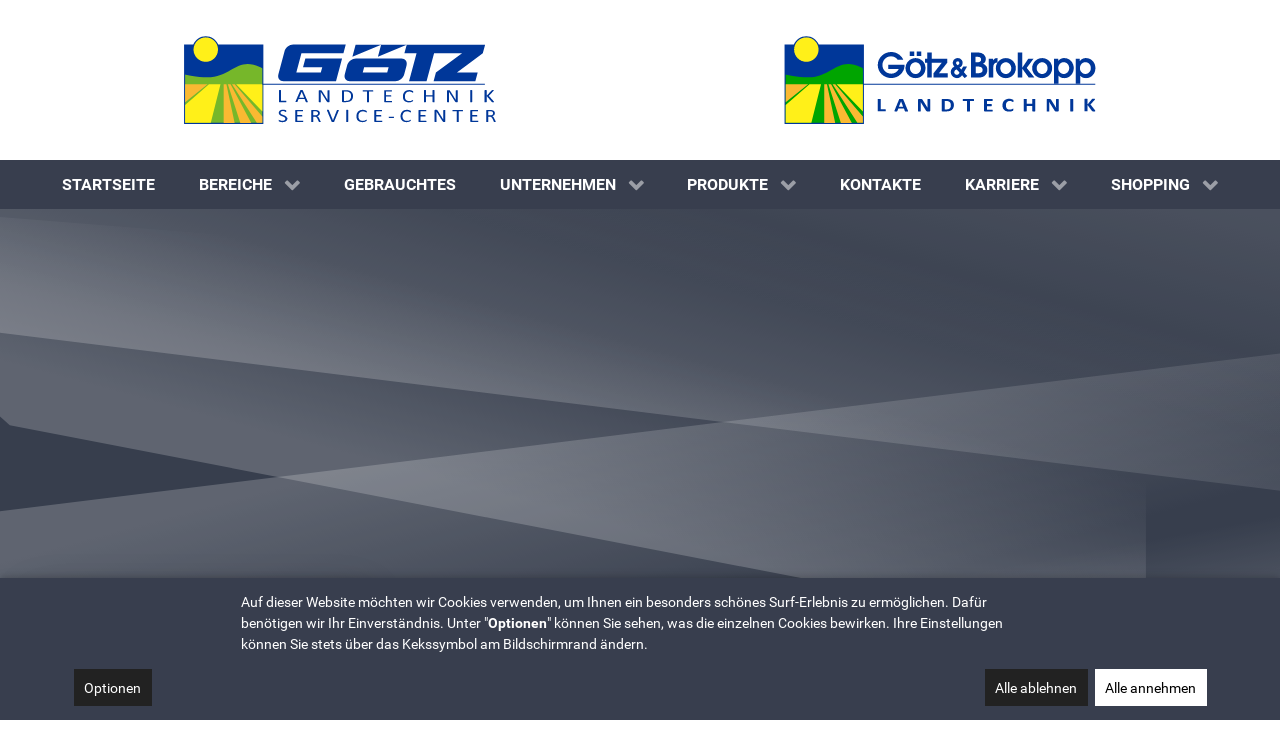

--- FILE ---
content_type: text/html; charset=utf-8
request_url: https://goetz-landtechnik.de/impressum
body_size: 6340
content:
                            <!DOCTYPE html>
<html lang="de-DE" dir="ltr">
        
<head>
    
            <meta name="viewport" content="width=device-width, initial-scale=1.0">
        <meta http-equiv="X-UA-Compatible" content="IE=edge" />
        

        
            
         <meta charset="utf-8" />
	<base href="https://goetz-landtechnik.de/impressum" />
	<meta name="author" content="pixel-kraft" />
	<meta name="generator" content="pixel-kraft GmbH" />
	<title>Impressum - Götz Landtechnik</title>
	<link href="/favicon.ico" rel="shortcut icon" type="image/vnd.microsoft.icon" />
	<link href="/components/com_pagebuilderck/assets/pagebuilderck.css?ver=3.1.0" rel="stylesheet" />
	<link href="/components/com_pagebuilderck/assets/font-awesome.min.css" rel="stylesheet" />
	<link href="/media/plg_system_jcemediabox/css/jcemediabox.min.css?7d30aa8b30a57b85d658fcd54426884a" rel="stylesheet" />
	<link href="https://cdn.ckmnstr.de/css/app.d6cf987b.css" rel="stylesheet" />
	<link href="/media/gantry5/engines/nucleus/css-compiled/nucleus.css" rel="stylesheet" />
	<link href="/templates/g5_hydrogen/custom/css-compiled/hydrogen_13.css" rel="stylesheet" />
	<link href="/media/gantry5/assets/css/bootstrap-gantry.css" rel="stylesheet" />
	<link href="/media/gantry5/engines/nucleus/css-compiled/joomla.css" rel="stylesheet" />
	<link href="/media/jui/css/icomoon.css" rel="stylesheet" />
	<link href="/media/gantry5/assets/css/font-awesome.min.css" rel="stylesheet" />
	<link href="/templates/g5_hydrogen/custom/css-compiled/hydrogen-joomla_13.css" rel="stylesheet" />
	<link href="/templates/g5_hydrogen/custom/css-compiled/custom_13.css" rel="stylesheet" />
	<style>
.pbck-container { max-width: 1000px}@media only screen and (min-width:801px){
.ckhide5 { display: none !important; } 
.ckstack5 > .inner { display: block; }
.ckstack5 > .inner > .blockck { float: none !important; width: auto !important; display: block; margin-left: 0 !important;}
}@media only screen and (max-width:800px) and (min-width:641px){
.ckhide4 { display: none !important; } 
.ckstack4 > .inner { display: block; }
.ckstack4 > .inner > .blockck { float: none !important; width: auto !important; display: block; margin-left: 0 !important;}
}@media only screen and (max-width:640px) and (min-width:481px){
.ckhide3 { display: none !important; } 
.ckstack3 > .inner { display: block; }
.ckstack3 > .inner > .blockck { float: none !important; width: auto !important; display: block; margin-left: 0 !important;}
}@media only screen and (max-width:480px) and (min-width:321px){
.ckhide2 { display: none !important; } 
.ckstack2 > .inner { display: block; }
.ckstack2 > .inner > .blockck { float: none !important; width: auto !important; display: block; margin-left: 0 !important;}
}@media only screen and (max-width:320px){
.ckhide1 { display: none !important; } 
.ckstack1 > .inner { display: block; }
.ckstack1 > .inner > .blockck { float: none !important; width: auto !important; display: block; margin-left: 0 !important;}
}.contactck .contactck-label, .contactck .contactck-field {
			float: left;
			box-sizing: border-box;
			width: 50%;
		}
		
		.contactck.verticalck .contactck-label, .contactck.verticalck .contactck-field {
			float: none;
			width: 100%;
		}
		
		.contactck-field input[type="text"], .contactck-field input[type="email"], .contactck-field textarea {
			width: 100%;
			box-sizing: border-box;
			height: 100%;
		}  div[data-blocked-consent] {
			    display: flex;
			    justify-content: center;
			    align-items: center;
			    background: rgba(0, 0, 0, 0.1);
			}
			div[data-blocked-consent] iframe {
			    flex: 1;
			    align-self: stretch;
			    border: none;
			}
            .cc_banner {
                box-shadow: 0 0 7px rgba(0, 0, 0, 0.2), 0 -2px 10px rgba(0, 0, 0, 0.07);
            }
            .privacy-iframe {
                background: none center/cover;
            }.pbck-container { max-width: 1000px}@media only screen and (min-width:801px){
.ckhide5 { display: none !important; } 
.ckstack5 > .inner { display: block; }
.ckstack5 > .inner > .blockck { float: none !important; width: auto !important; display: block; margin-left: 0 !important;}
}@media only screen and (max-width:800px) and (min-width:641px){
.ckhide4 { display: none !important; } 
.ckstack4 > .inner { display: block; }
.ckstack4 > .inner > .blockck { float: none !important; width: auto !important; display: block; margin-left: 0 !important;}
}@media only screen and (max-width:640px) and (min-width:481px){
.ckhide3 { display: none !important; } 
.ckstack3 > .inner { display: block; }
.ckstack3 > .inner > .blockck { float: none !important; width: auto !important; display: block; margin-left: 0 !important;}
}@media only screen and (max-width:480px) and (min-width:321px){
.ckhide2 { display: none !important; } 
.ckstack2 > .inner { display: block; }
.ckstack2 > .inner > .blockck { float: none !important; width: auto !important; display: block; margin-left: 0 !important;}
}@media only screen and (max-width:320px){
.ckhide1 { display: none !important; } 
.ckstack1 > .inner { display: block; }
.ckstack1 > .inner > .blockck { float: none !important; width: auto !important; display: block; margin-left: 0 !important;}
}
	</style>
	<script type="application/json" class="joomla-script-options new">{"csrf.token":"c32f1f41f75116d2a5c29cf19b7b01fc","system.paths":{"root":"","base":""}}</script>
	<script src="/media/jui/js/jquery.min.js?617afa384c7f9f625bd965209104db6c"></script>
	<script src="/media/jui/js/jquery-noconflict.js?617afa384c7f9f625bd965209104db6c"></script>
	<script src="/media/jui/js/jquery-migrate.min.js?617afa384c7f9f625bd965209104db6c"></script>
	<script src="/components/com_pagebuilderck/assets/jquery-uick.min.js?ver=3.1.0"></script>
	<script src="/components/com_pagebuilderck/assets/pagebuilderck.js?ver=3.1.0"></script>
	<script src="/components/com_pagebuilderck/assets/parallaxbackground.js?ver=3.1.0"></script>
	<script src="/media/system/js/caption.js?617afa384c7f9f625bd965209104db6c"></script>
	<script src="/media/plg_system_jcemediabox/js/jcemediabox.min.js?7d30aa8b30a57b85d658fcd54426884a"></script>
	<script src="/media/jui/js/bootstrap.min.js?617afa384c7f9f625bd965209104db6c"></script>
	<script src="/media/system/js/core.js?617afa384c7f9f625bd965209104db6c"></script>
	<script src="https://cdn.ckmnstr.de/js/chunk-vendors.cf6cdc99.js"></script>
	<script src="https://cdn.ckmnstr.de/js/app.8d256e0d.js"></script>
	<script src="/templates/g5_hydrogen/custom/js/custom.js"></script>
	<script>
var PAGEBUILDERCK_DISABLE_ANIMATIONS = "0";jQuery(window).on('load',  function() {
				new JCaption('img.caption');
			});jQuery(document).ready(function(){WfMediabox.init({"base":"\/","theme":"standard","width":"","height":"","lightbox":0,"shadowbox":0,"icons":1,"overlay":1,"overlay_opacity":0.8,"overlay_color":"#000000","transition_speed":500,"close":2,"labels":{"close":"PLG_SYSTEM_JCEMEDIABOX_LABEL_CLOSE","next":"PLG_SYSTEM_JCEMEDIABOX_LABEL_NEXT","previous":"PLG_SYSTEM_JCEMEDIABOX_LABEL_PREVIOUS","cancel":"PLG_SYSTEM_JCEMEDIABOX_LABEL_CANCEL","numbers":"PLG_SYSTEM_JCEMEDIABOX_LABEL_NUMBERS","numbers_count":"PLG_SYSTEM_JCEMEDIABOX_LABEL_NUMBERS_COUNT","download":"PLG_SYSTEM_JCEMEDIABOX_LABEL_DOWNLOAD"},"swipe":true,"expand_on_click":true});});
	</script>
	<script type="text/javascript">
          document.addEventListener('DOMContentLoaded', function() {
            window.ckMnstr = CookieConsent({"basePath":"https:\/\/cdn.ckmnstr.de\/","appId":"R0zwka67YV","btnPosition":"bottom right"});
          });
</script>

    
                
</head>

    <body class="gantry site com_content view-article no-layout no-task dir-ltr itemid-454 outline-13 g-offcanvas-left g-joomla-gantry4 g-style-preset1">
        
                    

        <div id="g-offcanvas"  data-g-offcanvas-swipe="1" data-g-offcanvas-css3="1">
                        <div class="g-grid">                        

        <div class="g-block size-100">
             <div id="mobile-menu-2060-particle" class="g-content g-particle">            <div id="g-mobilemenu-container" data-g-menu-breakpoint="48rem"></div>
            </div>
        </div>
            </div>
    </div>
        <div id="g-page-surround">
            <div class="g-offcanvas-hide g-offcanvas-toggle" role="navigation" data-offcanvas-toggle aria-controls="g-offcanvas" aria-expanded="false"><i class="fa fa-fw fa-bars"></i></div>                        

                                                        
                <section id="g-drawer">
                <div class="g-container">                                <div class="g-grid">                        

        <div class="g-block size-100">
             <div class="g-system-messages">
                                            <div id="system-message-container">
    </div>

            
    </div>
        </div>
            </div>
            </div>
        
    </section>
                                                    
                <section id="g-top">
                <div class="g-container">                                <div class="g-grid">                        

        <div class="g-block size-10">
             <div class="spacer"></div>
        </div>
                    

        <div class="g-block size-30">
             <div id="logo-5067-particle" class="g-content g-particle">            <a href="/kontakte/229" target="_self" title="Gerhard Götz GmbH" aria-label="Gerhard Götz GmbH"  class="gantry-logo">
                        <img src="/images/logo-goetz-service.svg"  alt="Gerhard Götz GmbH" />
            </a>
            </div>
        </div>
                    

        <div class="g-block size-20">
             <div class="spacer"></div>
        </div>
                    

        <div id="logo" class="g-block size-30">
             <div id="logo-5438-particle" class="g-content g-particle">            <a href="/kontakte/230" target="_self" title="Götz &amp; Brokopp GmbH" aria-label="Götz &amp; Brokopp GmbH"  class="gantry-logo">
                        <img src="/images/logo-goetz-landtechnik.svg"  alt="Götz &amp; Brokopp GmbH" />
            </a>
            </div>
        </div>
                    

        <div class="g-block size-10">
             <div class="spacer"></div>
        </div>
            </div>
            </div>
        
    </section>
                                                    
                <section id="g-navigation" class="fullwidth">
                <div class="g-container">                                <div class="g-grid">                        

        <div id="menu-container" class="g-block size-100 center">
             <div id="menu-8254-particle" class="g-content g-particle">            <nav class="g-main-nav" role="navigation"  data-auto-close=-1>
    <ul class="g-toplevel">
                                                                            


        
        <li class="g-menu-item g-menu-item-type-component g-menu-item-459 g-standard  " data-level="1">
            <a class="g-menu-item-container" href="/">
                                                                <span class="g-menu-item-content">
                                    <span class="g-menu-item-title">Startseite</span>
            
                    </span>
                                                </a>
                                </li>
    
                                                                


        
        <li class="g-menu-item g-menu-item-type-separator g-menu-item-562 g-parent g-standard  g-autowidth" data-level="1">
            <div class="g-menu-item-container" data-g-menuparent="">                                                                            <span class="g-separator g-menu-item-content">            <span class="g-menu-item-title">Bereiche</span>
            </span>
                                            <span class="g-menu-parent-indicator"></span>                            </div>                            <div class="g-dropdown-wrapper">
            <div class="g-dropdown g-inactive g-no-animation">
                <ul>
                    <li class="g-dropdown-column">
                                <div class="g-grid">
                        <div class="g-block size-100">
            <ul class="g-sublevel">
                <li class="g-level-1 g-go-back">
                    <a class="g-menu-item-container" href="#" data-g-menuparent=""><span>Back</span></a>
                </li>
                                                                                    


        
        <li class="g-menu-item g-menu-item-type-component g-menu-item-569  " data-level="2">
            <a class="g-menu-item-container g-item-image" href="/bereiche/landtechnik">
                                                <div class="g-image-wrapper" style="background-image: url(/images/.assets/bereiche/landtechnik.jpg)" alt="Landtechnik"></div>
                                                    <span class="g-menu-item-content">
                                    <span class="g-menu-item-title">Landtechnik</span>
            
                    </span>
                                                </a>
                                </li>
    
                                                                


        
        <li class="g-menu-item g-menu-item-type-component g-menu-item-572  " data-level="2">
            <a class="g-menu-item-container g-item-image" href="/bereiche/garten-und-kommunaltechnik">
                                                <div class="g-image-wrapper" style="background-image: url(/images/.assets/bereiche/garten.jpg)" alt="Garten- und Kommunaltechnik"></div>
                                                    <span class="g-menu-item-content">
                                    <span class="g-menu-item-title">Garten- und Kommunaltechnik</span>
            
                    </span>
                                                </a>
                                </li>
    
                                                                


        
        <li class="g-menu-item g-menu-item-type-component g-menu-item-573  " data-level="2">
            <a class="g-menu-item-container g-item-image" href="/bereiche/forsttechnik">
                                                <div class="g-image-wrapper" style="background-image: url(/images/.assets/bereiche/forst.jpg)" alt="Forsttechnik"></div>
                                                    <span class="g-menu-item-content">
                                    <span class="g-menu-item-title">Forsttechnik</span>
            
                    </span>
                                                </a>
                                </li>
    
                                                                


        
        <li class="g-menu-item g-menu-item-type-component g-menu-item-580  " data-level="2">
            <a class="g-menu-item-container g-item-image" href="/bereiche/goetz-maschinenbau">
                                                <div class="g-image-wrapper" style="background-image: url(/images/.assets/bereiche/entwicklung.jpg)" alt="Götz Maschinenbau"></div>
                                                    <span class="g-menu-item-content">
                                    <span class="g-menu-item-title">Götz Maschinenbau</span>
            
                    </span>
                                                </a>
                                </li>
    
    
            </ul>
        </div>
            </div>

                    </li>
                </ul>
            </div>
        </div>
            </li>
    
                                                                


        
        <li class="g-menu-item g-menu-item-type-component g-menu-item-105 g-fullwidth  " data-level="1">
            <a class="g-menu-item-container" href="/gebrauchtes">
                                                                <span class="g-menu-item-content">
                                    <span class="g-menu-item-title">Gebrauchtes</span>
            
                    </span>
                                                </a>
                                </li>
    
                                                                


        
        <li class="g-menu-item g-menu-item-type-separator g-menu-item-449 g-parent g-standard  " data-level="1">
            <div class="g-menu-item-container" data-g-menuparent="">                                                                            <span class="g-separator g-menu-item-content">            <span class="g-menu-item-title">Unternehmen</span>
            </span>
                                            <span class="g-menu-parent-indicator"></span>                            </div>                            <div class="g-dropdown-wrapper">
            <div class="g-dropdown g-inactive g-no-animation">
                <ul>
                    <li class="g-dropdown-column">
                                <div class="g-grid">
                        <div class="g-block size-100">
            <ul class="g-sublevel">
                <li class="g-level-1 g-go-back">
                    <a class="g-menu-item-container" href="#" data-g-menuparent=""><span>Back</span></a>
                </li>
                                                                                    


        
        <li class="g-menu-item g-menu-item-type-component g-menu-item-590  " data-level="2">
            <a class="g-menu-item-container" href="/unternehmen/aktuelles">
                                                                <span class="g-menu-item-content">
                                    <span class="g-menu-item-title">Aktuelles / Termine</span>
            
                    </span>
                                                </a>
                                </li>
    
                                                                


        
        <li class="g-menu-item g-menu-item-type-component g-menu-item-591  " data-level="2">
            <a class="g-menu-item-container" href="/unternehmen/geschichte">
                                                                <span class="g-menu-item-content">
                                    <span class="g-menu-item-title">Geschichte</span>
            
                    </span>
                                                </a>
                                </li>
    
                                                                


        
        
        <li class="g-menu-item g-menu-item-type-alias g-menu-item-667  " data-level="2">
            <a class="g-menu-item-container" href="/kontakte">
                                                                <span class="g-menu-item-content">
                                    <span class="g-menu-item-title">Standorte</span>
            
                    </span>
                                                </a>
                                </li>
    
    
            </ul>
        </div>
            </div>

                    </li>
                </ul>
            </div>
        </div>
            </li>
    
                                                                


        
        <li class="g-menu-item g-menu-item-type-separator g-menu-item-537 g-parent g-standard  g-autowidth" data-level="1">
            <div class="g-menu-item-container" data-g-menuparent="">                                                                            <span class="g-separator g-menu-item-content">            <span class="g-menu-item-title">Produkte</span>
            </span>
                                            <span class="g-menu-parent-indicator"></span>                            </div>                            <div class="g-dropdown-wrapper">
            <div class="g-dropdown g-inactive g-no-animation">
                <ul>
                    <li class="g-dropdown-column">
                                <div class="g-grid">
                        <div class="g-block size-100">
            <ul class="g-sublevel">
                <li class="g-level-1 g-go-back">
                    <a class="g-menu-item-container" href="#" data-g-menuparent=""><span>Back</span></a>
                </li>
                                                                                    


        
        <li class="g-menu-item g-menu-item-type-component g-menu-item-541  " data-level="2">
            <a class="g-menu-item-container g-item-image" href="/produkte/landtechnik">
                                                <div class="g-image-wrapper" style="background-image: url(/images/.assets/bereiche/landtechnik.jpg)" alt="Landtechnik"></div>
                                                    <span class="g-menu-item-content">
                                    <span class="g-menu-item-title">Landtechnik</span>
            
                    </span>
                                                </a>
                                </li>
    
                                                                


        
        <li class="g-menu-item g-menu-item-type-component g-menu-item-538  " data-level="2">
            <a class="g-menu-item-container g-item-image" href="/produkte/garten-und-kommunaltechnik">
                                                <div class="g-image-wrapper" style="background-image: url(/images/.assets/bereiche/garten.jpg)" alt="Garten- und Kommunaltechnik"></div>
                                                    <span class="g-menu-item-content">
                                    <span class="g-menu-item-title">Garten- und Kommunaltechnik</span>
            
                    </span>
                                                </a>
                                </li>
    
                                                                


        
        <li class="g-menu-item g-menu-item-type-component g-menu-item-543  " data-level="2">
            <a class="g-menu-item-container g-item-image" href="/produkte/forsttechnik">
                                                <div class="g-image-wrapper" style="background-image: url(/images/.assets/bereiche/forst.jpg)" alt="Forsttechnik"></div>
                                                    <span class="g-menu-item-content">
                                    <span class="g-menu-item-title">Forsttechnik</span>
            
                    </span>
                                                </a>
                                </li>
    
    
            </ul>
        </div>
            </div>

                    </li>
                </ul>
            </div>
        </div>
            </li>
    
                                                                


        
        <li class="g-menu-item g-menu-item-type-component g-menu-item-556 g-parent g-standard g-menu-item-link-parent " data-level="1">
            <a class="g-menu-item-container" href="/kontakte">
                                                                <span class="g-menu-item-content">
                                    <span class="g-menu-item-title">Kontakte</span>
            
                    </span>
                                                </a>
                                        <div class="g-dropdown-wrapper">
            <div class="g-dropdown g-inactive g-no-animation">
                <ul>
                    <li class="g-dropdown-column">
                                <div class="g-grid">
                        <div class="g-block size-100">
            <ul class="g-sublevel">
                <li class="g-level-1 g-go-back">
                    <a class="g-menu-item-container" href="#" data-g-menuparent=""><span>Back</span></a>
                </li>
                                                                                    


        
        <li class="g-menu-item g-menu-item-type-url g-menu-item-557  " data-level="2">
            <a class="g-menu-item-container" href="/component/pixelcms_articles/37?Itemid=557">
                                                                <span class="g-menu-item-content">
                                    <span class="g-menu-item-title">Zentrale Neuenhaus</span>
            
                    </span>
                                                </a>
                                </li>
    
    
            </ul>
        </div>
            </div>

                    </li>
                </ul>
            </div>
        </div>
            </li>
    
                                                                


        
        <li class="g-menu-item g-menu-item-type-separator g-menu-item-567 g-parent g-standard  g-autowidth" data-level="1">
            <div class="g-menu-item-container" data-g-menuparent="">                                                                            <span class="g-separator g-menu-item-content">            <span class="g-menu-item-title">Karriere</span>
            </span>
                                            <span class="g-menu-parent-indicator"></span>                            </div>                            <div class="g-dropdown-wrapper">
            <div class="g-dropdown g-inactive g-no-animation">
                <ul>
                    <li class="g-dropdown-column">
                                <div class="g-grid">
                        <div class="g-block size-100">
            <ul class="g-sublevel">
                <li class="g-level-1 g-go-back">
                    <a class="g-menu-item-container" href="#" data-g-menuparent=""><span>Back</span></a>
                </li>
                                                                                    


        
        <li class="g-menu-item g-menu-item-type-component g-menu-item-670  " data-level="2">
            <a class="g-menu-item-container" href="/karriere/gesucht">
                                                                <span class="g-menu-item-content">
                                    <span class="g-menu-item-title">Gesucht</span>
            
                    </span>
                                                </a>
                                </li>
    
                                                                


        
        <li class="g-menu-item g-menu-item-type-component g-menu-item-671  " data-level="2">
            <a class="g-menu-item-container" href="/karriere/ausbildung">
                                                                <span class="g-menu-item-content">
                                    <span class="g-menu-item-title">Ausbildungsberuf Landmaschinenmechatroniker</span>
            
                    </span>
                                                </a>
                                </li>
    
    
            </ul>
        </div>
            </div>

                    </li>
                </ul>
            </div>
        </div>
            </li>
    
                                                                


        
        <li class="g-menu-item g-menu-item-type-separator g-menu-item-668 g-parent g-standard  g-autowidth" data-level="1">
            <div class="g-menu-item-container" data-g-menuparent="">                                                                            <span class="g-separator g-menu-item-content">            <span class="g-menu-item-title">Shopping</span>
            </span>
                                            <span class="g-menu-parent-indicator"></span>                            </div>                            <div class="g-dropdown-wrapper">
            <div class="g-dropdown g-inactive g-no-animation">
                <ul>
                    <li class="g-dropdown-column">
                                <div class="g-grid">
                        <div class="g-block size-100">
            <ul class="g-sublevel">
                <li class="g-level-1 g-go-back">
                    <a class="g-menu-item-container" href="#" data-g-menuparent=""><span>Back</span></a>
                </li>
                                                                                    


        
        <li class="g-menu-item g-menu-item-type-url g-menu-item-606  " data-level="2">
            <a class="g-menu-item-container" href="https://goetz-buehl.stihl-haendler.de/de-de/" target="_blank">
                                                                <span class="g-menu-item-content">
                                    <span class="g-menu-item-title">Stihl Online-Shop</span>
            
                    </span>
                                                </a>
                                </li>
    
                                                                


        
        <li class="g-menu-item g-menu-item-type-component g-menu-item-669  " data-level="2">
            <a class="g-menu-item-container" href="/shopping/angebote">
                                                                <span class="g-menu-item-content">
                                    <span class="g-menu-item-title">Angebote</span>
            
                    </span>
                                                </a>
                                </li>
    
    
            </ul>
        </div>
            </div>

                    </li>
                </ul>
            </div>
        </div>
            </li>
    
    

    </ul>
</nav>

<script type="text/javascript" src="/templates/g5_hydrogen/custom/js/fixed_menu.js"></script>
            </div>
        </div>
            </div>
            </div>
        
    </section>
                                                    
                <section id="g-showcase" class="fullwidth">
                <div class="g-container">                                <div class="g-grid">                        

        <div class="g-block size-100 center expanded">
             <div class="g-content">
                                    <div class="platform-content"><div class="moduletable  slider-container">
						

<div class="custom slider-container slider-container--empty"  >
	<div class="header-image header-image--empty"></div></div>
		</div></div>
            
        </div>
        </div>
            </div>
            </div>
        
    </section>
                                    
                                
                
    
                <section id="g-container-4290" class="g-wrapper">
                <div class="g-container">                    <div class="g-grid">                        

        <div class="g-block size-100">
             <section id="g-mainbody">
                                        <div class="g-grid">                        

        <div class="g-block size-100">
             <div class="g-content">
                                                            <div class="platform-content row-fluid"><div class="span12"><div class="item-page" itemscope itemtype="https://schema.org/Article">
	<meta itemprop="inLanguage" content="de-DE" />
		<div class="page-header">
		<h1> Impressum </h1>
	</div>
	
		
						
		
	
	
		
								<div itemprop="articleBody">
		<div class="pagebuilderck"><div id="row_ID1503416184673" class="rowck row-fluid uick-sortable" style="position: relative;">  <div class="inner animate clearfix">  <div id="block_ID1503416211566" class="blockck span12" style="display: block; position: relative;">    <div class="inner animate resizable">  <div class="innercontent uick-sortable">  <div id="ID1503416219992" class="cktype" style="position: relative;" data-type="text">&nbsp;</div>  <div id="ID1518096276819" class="cktype" style="position: relative;" data-type="text">        <div class="cktext inner">    <p>Gerhard Götz GmbH <br /> Bachstraße 28 <br /> 77815 Bühl-Moos</p>  <h2>Vertreten durch</h2>  <p>Geschäftsführer: Gerhard Götz, Mike Brokopp</p>  <h2>Kontakt</h2>  <p>Telefon: +49 (7227) 2351<br /> Telefax: +49 (7227) 2359<br /> E-Mail: info@goetz-lt.de</p>  <h2>Registereintrag</h2>  <p>Eintragung im Handelsregister. <br /> Registergericht: Amtsgericht Mannheim <br /> Registernummer: HRB 210953</p>  <h2>Umsatzsteuer</h2>  <p>Umsatzsteuer-Identifikationsnummer gemäß §27 a Umsatzsteuergesetz:<br /> DE 241979889</p>  <h2>Streitschlichtung</h2>  <p>Die Europäische Kommission stellt eine Plattform zur Online-Streitbeilegung (OS) bereit: <a href="https://ec.europa.eu/consumers/odr" target="_blank" rel="noopener">https://ec.europa.eu/consumers/odr</a>.<br /> Unsere E-Mail-Adresse finden Sie oben im Impressum.</p>  <p>Wir sind nicht bereit oder verpflichtet, an Streitbeilegungsverfahren vor einer Verbraucherschlichtungsstelle teilzunehmen.</p>  <h3>Haftung für Inhalte</h3>  <p>Als Diensteanbieter sind wir gemäß § 7 Abs.1 TMG für eigene Inhalte auf diesen Seiten nach den allgemeinen Gesetzen verantwortlich. Nach §§ 8 bis 10 TMG sind wir als Diensteanbieter jedoch nicht verpflichtet, übermittelte oder gespeicherte fremde Informationen zu überwachen oder nach Umständen zu forschen, die auf eine rechtswidrige Tätigkeit hinweisen.</p>  <p>Verpflichtungen zur Entfernung oder Sperrung der Nutzung von Informationen nach den allgemeinen Gesetzen bleiben hiervon unberührt. Eine diesbezügliche Haftung ist jedoch erst ab dem Zeitpunkt der Kenntnis einer konkreten Rechtsverletzung möglich. Bei Bekanntwerden von entsprechenden Rechtsverletzungen werden wir diese Inhalte umgehend entfernen.</p>  <h3>Haftung für Links</h3>  <p>Unser Angebot enthält Links zu externen Websites Dritter, auf deren Inhalte wir keinen Einfluss haben. Deshalb können wir für diese fremden Inhalte auch keine Gewähr übernehmen. Für die Inhalte der verlinkten Seiten ist stets der jeweilige Anbieter oder Betreiber der Seiten verantwortlich. Die verlinkten Seiten wurden zum Zeitpunkt der Verlinkung auf mögliche Rechtsverstöße überprüft. Rechtswidrige Inhalte waren zum Zeitpunkt der Verlinkung nicht erkennbar.</p>  <p>Eine permanente inhaltliche Kontrolle der verlinkten Seiten ist jedoch ohne konkrete Anhaltspunkte einer Rechtsverletzung nicht zumutbar. Bei Bekanntwerden von Rechtsverletzungen werden wir derartige Links umgehend entfernen.</p>  <h3>Urheberrecht</h3>  <p>Die durch die Seitenbetreiber erstellten Inhalte und Werke auf diesen Seiten unterliegen dem deutschen Urheberrecht. Die Vervielfältigung, Bearbeitung, Verbreitung und jede Art der Verwertung außerhalb der Grenzen des Urheberrechtes bedürfen der schriftlichen Zustimmung des jeweiligen Autors bzw. Erstellers. Downloads und Kopien dieser Seite sind nur für den privaten, nicht kommerziellen Gebrauch gestattet.</p>  <p>Soweit die Inhalte auf dieser Seite nicht vom Betreiber erstellt wurden, werden die Urheberrechte Dritter beachtet. Insbesondere werden Inhalte Dritter als solche gekennzeichnet. Sollten Sie trotzdem auf eine Urheberrechtsverletzung aufmerksam werden, bitten wir um einen entsprechenden Hinweis. Bei Bekanntwerden von Rechtsverletzungen werden wir derartige Inhalte umgehend entfernen.</p>  <hr />  <h3>Gestaltung und Programmierung:</h3>  <p><a href="https://www.agro-web.de/" target="_blank" rel="noopener">AGROweb</a><br />eine Marke der <a href="https://www.pixel-kraft.de/" target="_blank" rel="noopener">pixel-kraft GmbH</a></p>  <p><img src="/images/agroweb_pixel-kraft.png" alt="agroweb pixel kraft" /></p>  </div>  </div>  </div>  </div>  </div>  </div>  </div></div>	</div>

	
							</div></div></div>
    
            
    </div>
        </div>
            </div>
            
    </section>
        </div>
            </div>
    </div>
        
    </section>
    
                                                    
                <footer id="g-footer" class="fullwidth">
                <div class="g-container">                                <div class="g-grid">                        

        <div id="menu-footer" class="g-block size-100 fullwidth custom-footer">
             <div id="menu-6414-particle" class="g-content g-particle">            <nav class="g-main-nav" role="navigation"  data-auto-close=-1>
    <ul class="g-toplevel">
                                                                            


        
        <li class="g-menu-item g-menu-item-type-component g-menu-item-110 g-standard  " data-level="1">
            <a class="g-menu-item-container" href="/kontakt">
                                                                <span class="g-menu-item-content">
                                    <span class="g-menu-item-title">Kontakt</span>
            
                    </span>
                                                </a>
                                </li>
    
                                                                


        
        <li class="g-menu-item g-menu-item-type-component g-menu-item-454 active g-standard  " data-level="1">
            <a class="g-menu-item-container" href="/impressum">
                                                                <span class="g-menu-item-content">
                                    <span class="g-menu-item-title">Impressum</span>
            
                    </span>
                                                </a>
                                </li>
    
                                                                


        
        <li class="g-menu-item g-menu-item-type-component g-menu-item-605 g-standard  " data-level="1">
            <a class="g-menu-item-container" href="/datenschutzerklaerung">
                                                                <span class="g-menu-item-content">
                                    <span class="g-menu-item-title">Datenschutzerklärung</span>
            
                    </span>
                                                </a>
                                </li>
    
                                                                


        
        <li class="g-menu-item g-menu-item-type-component g-menu-item-607 g-standard  " data-level="1">
            <a class="g-menu-item-container" href="/agb">
                                                                <span class="g-menu-item-content">
                                    <span class="g-menu-item-title">AGB</span>
            
                    </span>
                                                </a>
                                </li>
    
    

    </ul>
</nav>
            </div>
        </div>
            </div>
                            <div class="g-grid">                        

        <div id="bellow-footer" class="g-block size-100 fullwidth">
             <div class="g-content">
                                    <div class="platform-content"><div class="moduletable -footer">
						

<div class="custom-footer"  >
	<div>
<div>
<h3>Gerhard Götz GmbH</h3>
<div>Landtechnik · Service-Center</div>
<div>Bachstraße 28</div>
<div>77815 Bühl-Moos</div>
<h3>Öffnungszeiten</h3>
<div>Montag — Freitag</div>
<div>07:30 — 12:00 Uhr</div>
<div>13:00 — 17:00 Uhr</div>
<br />
<div>Samstag</div>
<div>08:00 — 12:00 Uhr</div>
</div>
<div>
<div data-tel="+497227 2351"><img src="/images/icons/ico-phone.svg" alt="" />07227 2351</div>
<a href="mailto:info@goetz-lt.de"> <img src="/images/icons/ico-mail.svg" alt="" />info@goetz-lt.de </a> <a href="https://maps.apple.com/?daddr=Gerhard+Götz+GmbH,+Bachstraße+28,+77815+Bühl-Moos&amp;dirflg=d&amp;t=m" target="_blank" rel="noopener"> <img src="/images/icons/ico-mappin.svg" alt="" />Route </a> <a href="https://facebook.com/Gerhard-G%C3%B6tz-GmbH-601646923511314/" target="_blank" rel="noopener"> <img src="/images/icons/ico-fb.svg" alt="" />Facebook </a></div>
</div>
<div>
<div>
<h3>Götz &amp; Brokopp GmbH</h3>
<div>Landtechnik</div>
<div>Draisstr. 1</div>
<div>76307 Karlsbad-Langensteinbach</div>
<h3>Öffnungszeiten</h3>
<div>Montag — Freitag</div>
<div>08:00 — 12:30 Uhr</div>
<div>13:30 — 18:00 Uhr</div>
<br />
<div>Mittwoch</div>
<div>Nachmittags geschlossen</div>
<br />
<div>Samstag</div>
<div>08:00 — 13:00 Uhr</div>
</div>
<div>
<div data-tel="+497202 9382525"><img src="/images/icons/ico-phone.svg" alt="" />07202 9382525</div>
<a href="mailto:brokopp-lt@t-online.de"> <img src="/images/icons/ico-mail.svg" alt="" />buero@goetz-lt.de</a> <a href="https://maps.apple.com/?daddr=Draisstr.+1,76307+Karlsbad-Langensteinbach&amp;dirflg=d&amp;t=m" target="_blank" rel="noopener"> <img src="/images/icons/ico-mappin.svg" alt="" />Route </a> <a href="https://facebook.com/G%C3%B6tz-Brokopp-GmbH-157267938288048/" target="_blank" rel="noopener"> <img src="/images/icons/ico-fb.svg" alt="" />Facebook </a></div>
</div></div>
		</div></div>
            
        </div>
        </div>
            </div>
            </div>
        
    </footer>
                                
                        

        </div>
                    

                        <script type="text/javascript" src="/templates/g5_hydrogen/custom/js/main.js"></script>
    

    

        
    </body>
</html>


--- FILE ---
content_type: text/css
request_url: https://goetz-landtechnik.de/templates/g5_hydrogen/custom/css-compiled/custom_13.css
body_size: 11703
content:
/* GANTRY5 DEVELOPMENT MODE ENABLED.
 *
 * WARNING: This file is automatically generated by Gantry5. Any modifications to this file will be lost!
 *
 * For more information on modifying CSS, please read:
 *
 * http://docs.gantry.org/gantry5/configure/styles
 * http://docs.gantry.org/gantry5/tutorials/adding-a-custom-style-sheet
 */

@charset "UTF-8";
/*--------------------------- TEMPLATE CONFIG ---------------------------*/
/*--------------------------- TEMPLATE INIT -----------------------------*/
/*-----------------------------------------HELPERS-----------------------------------------*/
/*-----------------------------------------MIXINS------------------------------------------*/
.custom.ads {
  display: flex;
  flex-wrap: wrap;
}
.custom.ads--promoted {
  margin-top: -5em;
  position: relative;
}
.ad {
  margin-bottom: 1.5em;
  background: #fff;
  display: -webkit-flex ;
  display: -ms-flexbox ;
  display: flex ;
  -webkit-flex-direction: column ;
  -ms-flex-direction: column ;
  flex-direction: column ;
  width: calc(33.3333333333% - 1em);
}
@media only all and (max-width: 47.99rem) {
  .ad {
    width: 100%;
    margin-right: 0 !important;
    font-size: 0.8em;
  }
}
.ad:not(:nth-child(3n+3)) {
  margin-right: 1.5em;
}
.ua-ie .ad:not(:nth-child(3n+3)) {
  margin-right: 1.499em;
}
.ad > div:last-of-type {
  -webkit-flex-grow: 1 ;
  -ms-flex-grow: 1 ;
  flex-grow: 1 ;
}
.ad h3 {
  color: #003968;
  font-size: 1.5em;
  margin: 0.5em 0;
}
.ad__image {
  background: none center/cover;
  position: relative;
  display: block;
}
.ad__image:after {
  content: "";
  display: block;
  padding-top: 75%;
}
.ad__price {
  position: absolute;
  bottom: 20%;
  right: 0;
  background: rgba(255, 255, 255, 0.9);
  padding: 0.7em;
  font-size: 1em;
  font-weight: 800;
  color: #154819;
  min-width: 60%;
  text-align: right;
}
.ad__button {
  margin-top: 1em;
  display: block;
  text-align: center;
}
.pagination {
  display: -webkit-flex ;
  display: -ms-flexbox ;
  display: flex ;
  -webkit-justify-content: center ;
  -ms-flex-pack: center ;
  justify-content: center ;
}
.pagination ul {
  display: -webkit-flex ;
  display: -ms-flexbox ;
  display: flex ;
  border: solid 1px #ccc;
}
.pagination ul li {
  user-select: none;
  cursor: pointer;
  padding: 0.25em 0.75em;
}
.pagination ul li:not(:last-child) {
  border-right: solid 1px #ccc;
}
.pagination ul li.active {
  background: #383e4e;
  pointer-events: none;
  color: #fff;
}
.pagination ul li.disabled {
  color: #ccc;
  cursor: default;
}
@media only all and (max-width: 47.99rem) {
  .filter select {
    width: 100%;
  }
}
@media only all and (max-width: 47.99rem) {
  .filter span {
    display: block;
    text-align: center;
    font-size: 0.9em;
  }
}
.filter .input-group {
  display: -webkit-flex ;
  display: -ms-flexbox ;
  display: flex ;
  -webkit-flex-wrap: wrap ;
  flex-wrap: wrap ;
}
.filter .input-group label {
  width: 100%;
}
.product_box {
  position: fixed;
  z-index: 10;
  display: -webkit-flex ;
  display: -ms-flexbox ;
  display: flex ;
  -webkit-flex-direction: column ;
  -ms-flex-direction: column ;
  flex-direction: column ;
  height: 90vh;
  width: 90vw;
  left: 5vw!important;
  top: 5vh!important;
  box-shadow: 0 0 5px rgba(0, 0, 0, 0.05), 0 5px 10px rgba(0, 0, 0, 0.5), 0 0 20px rgba(0, 0, 0, 0.1), 0 0 0 5vmax rgba(0, 0, 0, 0.5);
  background: #fff;
  opacity: 1;
  -webkit-transition: opacity 0.5s cubic-bezier(0.55, 0, 0.1, 1);
  transition: opacity 0.5s cubic-bezier(0.55, 0, 0.1, 1);
}
.product_box--hidden {
  opacity: 0;
  pointer-events: none;
  visibility: visible;
}
.product_box__header {
  background: #3e3e3e;
  display: -webkit-flex ;
  display: -ms-flexbox ;
  display: flex ;
  -webkit-justify-content: space-between ;
  -ms-flex-pack: justify ;
  justify-content: space-between ;
  -webkit-align-items: center ;
  -ms-flex-align: center ;
  align-items: center ;
  padding: 0.3em;
  color: #fff;
}
.product_box__header__close {
  font-size: 1.5em;
  cursor: pointer;
}
.product_box__body {
  width: 100%;
  flex: 1 1 100%;
  height: 100%;
  overflow: hidden;
}
.product_box__body__iframe {
  width: 100%;
  height: 100%;
  border: none;
}
.produkte {
  display: -webkit-flex ;
  display: -ms-flexbox ;
  display: flex ;
  -webkit-flex-wrap: wrap ;
  flex-wrap: wrap ;
}
.produkte-box {
  flex: 0 0 auto;
  width: calc(25% - 0.75em);
  background: #ccc;
  padding: 0.5em;
  margin-bottom: 1em;
}
.produkte-box:not(:nth-child(4n+4)) {
  margin-right: 1em;
}
.produkte-box:not(:nth-child(1n+4)) {
  -webkit-flex-grow: 1 ;
  -ms-flex-grow: 1 ;
  flex-grow: 1 ;
}
@media only all and (max-width: 47.99rem) {
  .produkte-box {
    width: 100%;
    margin-right: 0 !important;
  }
}
.produkte-box img {
  height: 130px;
  margin: auto;
  width: 70%;
  object-fit: contain;
}
.produkte-box a {
  color: #000;
}
.produkte-box a:hover {
  text-decoration: underline;
}
.produkte-box-image {
  background: none center/contain no-repeat;
  height: 130px;
  margin: auto;
  width: 70%;
}
.produkte-image-border {
  display: flex;
  background: #fff;
  padding: 1em 0;
}
.produkte-image-border-dark {
  background: #444;
}
.manufacturers .manufacturer[data-manufacturer="Pfanner"]:after, .manufacturer-logos .manufacturer[data-manufacturer="Pfanner"]:after, .manufacturers .manufacturer[data-manufacturer="Herkules"][data-manufacturer="Pfanner"]:after, .manufacturer-logos .manufacturer[data-manufacturer="Herkules"][data-manufacturer="Pfanner"]:after, .manufacturers .manufacturer[data-manufacturer="Pfanner"][data-manufacturer="Herkules"]:after, .manufacturer-logos .manufacturer[data-manufacturer="Pfanner"][data-manufacturer="Herkules"]:after, .manufacturers .manufacturer[data-manufacturer="Herkules"]:after, .manufacturer-logos .manufacturer[data-manufacturer="Herkules"]:after {
  content: "Nur bei Götz & Brokopp in Karlsbad";
  padding: 1em;
  background: #383e4e;
  color: #fff;
}
.manufacturers .manufacturer {
  display: flex;
  flex-direction: column;
}
.manufacturers .manufacturer ul {
  flex-grow: 1;
}
.manufacturer-logos .manufacturer {
  position: relative;
  flex: 0 1 auto;
  justify-content: center;
}
.manufacturer-logos .manufacturer[data-manufacturer="Pfanner"]:before, .manufacturer-logos .manufacturer[data-manufacturer="Herkules"]:before {
  content: "*";
  position: absolute;
  top: 0;
  right: 0;
  font-size: 1.4em;
}
.manufacturer-logos .manufacturer:after {
  z-index: 500;
  margin-top: -4em;
  border-radius: 2px;
  position: absolute;
  opacity: 0;
  transition: opacity 1s ease;
  white-space: nowrap;
}
.manufacturer-logos .manufacturer:hover:after {
  opacity: 1;
}
.product {
  display: -webkit-flex ;
  display: -ms-flexbox ;
  display: flex ;
  margin-bottom: 5em;
}
.product > div {
  width: 50%;
}
.product > div:not(:last-child) {
  margin-right: 2em;
}
@media only all and (max-width: 47.99rem) {
  .product {
    -webkit-flex-direction: column ;
    -ms-flex-direction: column ;
    flex-direction: column ;
    font-size: 0.8em;
  }
  .product > div {
    width: 100%;
    margin-right: 0 !important;
  }
}
.product__images__thumbs a {
  width: calc(25% - 0.3em);
  margin-bottom: 0.2em;
  margin-top: 0.2em;
  display: inline-block;
  outline: none;
}
.product__images__thumbs a:not(:nth-child(4n + 4)) {
  margin-right: 0.4em;
}
.product__description h1 {
  color: #003968;
  font-size: 2.25em;
}
@media only all and (max-width: 47.99rem) {
  .product__description h1 {
    font-size: 1.8em;
    margin: 0.5em 0;
  }
}
.product__description__price {
  font-size: 1.5em;
  text-align: right;
  margin-top: 1em;
  border-top: solid 1px #ccc;
  padding-top: 1em;
}
.product__description__price small {
  font-size: 1em;
  margin-top: 0.25em;
  display: block;
  opacity: 0.75;
}
.product__description__free_text {
  padding-top: 1em;
  border-top: solid 1px #ccc;
  margin: 1em 0;
}
.product__description__details {
  border: none !important;
  border-spacing: 0 !important;
  table-layout: fixed;
}
.product__description__details tr {
  background: none !important;
}
.product__description__details tr td {
  border: none;
  color: #000;
  font-size: 1.125em;
  padding: 10px 0 !important;
  vertical-align: top;
}
.product__description__details tr td ul {
  margin: 0;
  padding: 0;
  list-style: none;
}
.product__description__details tr td ul li {
  padding-left: 1em;
  text-indent: -0.7em;
  display: -webkit-flex ;
  display: -ms-flexbox ;
  display: flex ;
}
.product__description__details tr td ul li:before {
  content: "•";
  color: #779a39;
  font-size: 1.5em;
}
.product__description__details tr td:first-child {
  text-transform: uppercase;
  width: 35%;
  font-size: 1em;
  font-weight: 800;
}
input + pre {
  display: none;
}
input:checked + pre {
  display: block;
}
div#cboxOverlay {
  top: 0;
  left: 0;
  width: 100%;
  height: 100%;
  background: #000;
  position: fixed;
  z-index: 10;
}
.g-offcanvas-toggle {
  background: #84ac26;
  border-radius: 50%;
  width: 48px;
  height: 48px;
  display: -webkit-flex ;
  display: -ms-flexbox ;
  display: flex ;
  -webkit-justify-content: center ;
  -ms-flex-pack: center ;
  justify-content: center ;
  -webkit-align-items: center ;
  -ms-flex-align: center ;
  align-items: center ;
  box-shadow: 0 4px 5px 0 rgba(0, 0, 0, 0.14), 0 1px 10px 0 rgba(0, 0, 0, 0.12), 0 2px 4px -1px rgba(0, 0, 0, 0.2);
  position: fixed;
  margin-left: 0.7em;
  left: auto;
}
#g-mobilemenu-container {
  margin: 0 !important;
}
#g-offcanvas {
  max-width: 95vw;
}
#g-offcanvas:after {
  content: "";
  position: absolute;
  bottom: -1px;
  width: 100%;
  height: 1px;
}
.outline-_error {
  background: #383e4e;
}
.outline-_error #g-page-surround {
  background: url('../../../../images/error/error404.svg');
  background-size: cover;
  background-position: center center;
}
.outline-_error #g-page-surround .g-wrapper {
  position: absolute;
  left: 50%;
  top: 50%;
  transform: translate(-50%, -50%);
}
.outline-_error #g-page-surround .g-wrapper .custom {
  height: 100vh;
}
.outline-_error #g-page-surround .g-wrapper .custom > :nth-child(2) {
  position: absolute;
  bottom: 30px;
  left: 50%;
  transform: translateX(-50%);
  color: #333;
  font-size: 1.2rem;
  text-align: center;
  width: 100%;
  font-family: "Montserrat", sans-serif;
}
.outline-_error #g-page-surround .g-wrapper .custom .error-first-container {
  position: absolute;
  top: 46.5%;
  left: 50%;
  width: 100%;
  transform: translateX(-50%);
  text-align: center;
  color: #333;
  font-family: "Montserrat", sans-serif;
}
.outline-_error #g-page-surround .g-wrapper .custom .error-first-container > :nth-child(1) {
  color: #333;
  font-size: 2.4rem;
  line-height: 100%;
  font-family: "Montserrat", sans-serif;
  font-weight: bolder;
}
.outline-_error #g-page-surround .g-wrapper .custom .error-first-container > :nth-child(2) {
  color: white;
  text-align: center;
  text-transform: uppercase;
  font-size: 1.2rem;
  font-weight: bolder;
  background: #333;
  height: 40px;
  width: 160px;
  margin-top: 20px;
  padding-top: 9px;
  border-radius: 42px;
  display: inline-block;
  font-family: "Montserrat", sans-serif;
  transition: all 0.1s ease-in-out;
  position: relative;
}
.outline-_error #g-page-surround .g-wrapper .custom .error-first-container > :nth-child(2):hover {
  background: #383e4e;
}
.outline-_error #g-page-surround .g-wrapper .custom .error-first-container > :nth-child(2) a {
  color: white;
  top: 50%;
  left: 50%;
  transform: translate(-50%, -50%);
  position: absolute;
}
@media only all and (min-width: 48rem) and (max-width: 59.99rem) {
  .outline-_error #g-page-surround {
    background: url('../../../../images/error/error404_1200.svg');
    background-size: cover;
    background-position: center center;
  }
  .outline-_error #g-page-surround .g-wrapper .custom .error-first-container {
    width: 70%;
  }
}
@media only all and (min-width: 30.01rem) and (max-width: 47.99rem) {
  .outline-_error #g-page-surround {
    background: url('../../../../images/error/error404_768.svg');
    background-size: cover;
    background-position: center center;
  }
  .outline-_error #g-page-surround .g-wrapper .custom {
    width: 95vw;
  }
  .outline-_error #g-page-surround .g-wrapper .custom > :nth-child(2) {
    font-size: 1.1rem;
    width: 90%;
  }
  .outline-_error #g-page-surround .g-wrapper .custom .error-first-container {
    top: 42.5%;
    width: 90%;
  }
  .outline-_error #g-page-surround .g-wrapper .custom .error-first-container > :nth-child(1) {
    font-size: 1.6rem;
  }
  .outline-_error #g-page-surround .g-wrapper .custom .error-first-container > :nth-child(2) {
    font-size: 1.1rem;
    height: 40px;
    width: 155px;
    padding-top: 8px;
  }
}
@media only all and (max-width: 30rem) {
  .outline-_error #g-page-surround {
    background: url('../../../../images/error/error404_768.svg');
    background-size: cover;
    background-position: center center;
  }
  .outline-_error #g-page-surround .g-wrapper .custom {
    width: 95vw;
  }
  .outline-_error #g-page-surround .g-wrapper .custom > :nth-child(2) {
    font-size: 1.1rem;
    width: 90%;
  }
  .outline-_error #g-page-surround .g-wrapper .custom .error-first-container {
    top: 42.5%;
    width: 90%;
  }
  .outline-_error #g-page-surround .g-wrapper .custom .error-first-container > :nth-child(1) {
    font-size: 1.6rem;
  }
  .outline-_error #g-page-surround .g-wrapper .custom .error-first-container > :nth-child(2) {
    font-size: 1.1rem;
    height: 40px;
    width: 155px;
    padding-top: 8px;
  }
}
/* Modul Text

<div class="error-first-container">
<div class="error-item">ES TUT UNS LEID<br />DIESER LINK FUNKTIONIERT NICHT</div>
<div class="error-item"><a href="..\..\..\..\..\..\..\..\..\..\index.php">Startseite</a></div>
</div>
<div class="error-item">Die von Ihnen gesuchte Seite können wir leider nicht finden.</div>

Modul Text */
/*-------------------------- TEMPLATE BLOCKS ----------------------------*/
.kachelwrapper h3 a, .kachelwrapper h3 a:hover, .kachelwrapper h3 a:active, .kachelwrapper h3 a:visited, .sjwrapper h2 a, .sjwrapper h2 a:hover, .sjwrapper h2 a:active, .sjwrapper h2 a:visited {
  color: #fff;
  text-decoration: none;
}
.fullwidth .center > .g-content, #g-navigation .g-extended .g-dropdown-wrapper div.g-dropdown > ul, .custom-footer, #traktorpool_laufband, .slide__content, .slider_icons.moduletable {
  margin: 0 auto;
}
@media only all and (min-width: 75rem) {
  .fullwidth .center > .g-content, #g-navigation .g-extended .g-dropdown-wrapper div.g-dropdown > ul, .custom-footer, #traktorpool_laufband, .slide__content, .slider_icons.moduletable {
    width: 75rem;
  }
}
@media only all and (min-width: 60rem) and (max-width: 74.99rem) {
  .fullwidth .center > .g-content, #g-navigation .g-extended .g-dropdown-wrapper div.g-dropdown > ul, .custom-footer, #traktorpool_laufband, .slide__content, .slider_icons.moduletable {
    width: 60rem;
  }
}
@media only all and (min-width: 48rem) and (max-width: 59.99rem) {
  .fullwidth .center > .g-content, #g-navigation .g-extended .g-dropdown-wrapper div.g-dropdown > ul, .custom-footer, #traktorpool_laufband, .slide__content, .slider_icons.moduletable {
    width: 48rem;
  }
}
@media only all and (min-width: 30.01rem) and (max-width: 47.99rem) {
  .fullwidth .center > .g-content, #g-navigation .g-extended .g-dropdown-wrapper div.g-dropdown > ul, .custom-footer, #traktorpool_laufband, .slide__content, .slider_icons.moduletable {
    width: 100%;
  }
}
@media only all and (max-width: 30rem) {
  .fullwidth .center > .g-content, #g-navigation .g-extended .g-dropdown-wrapper div.g-dropdown > ul, .custom-footer, #traktorpool_laufband, .slide__content, .slider_icons.moduletable {
    width: 100%;
  }
}
.fullwidth .center.expanded > .g-content {
  margin: 0 auto;
  max-width: 100%;
}
@media only all and (min-width: 75rem) {
  .fullwidth .center.expanded > .g-content {
    width: calc($breakpoints-large-desktop-container + $expanding);
  }
}
@media only all and (min-width: 60rem) and (max-width: 74.99rem) {
  .fullwidth .center.expanded > .g-content {
    width: calc($breakpoints-desktop-container + $expanding);
  }
}
@media only all and (min-width: 48rem) and (max-width: 59.99rem) {
  .fullwidth .center.expanded > .g-content {
    width: calc($breakpoints-tablet-container + $expanding);
  }
}
@media only all and (min-width: 30.01rem) and (max-width: 47.99rem) {
  .fullwidth .center.expanded > .g-content {
    width: calc($breakpoints-mobile-container + $expanding);
  }
}
@media only all and (max-width: 30rem) {
  .fullwidth .center.expanded > .g-content {
    width: calc($breakpoints-mobile-container + $expanding);
  }
}
@font-face {
  font-family: "Klavika";
  font-weight: bold;
  font-style: normal;
  src: url('../../fonts/klavikbp-webfont.eot');
  src: url('../../fonts/klavikbp-webfont.eot') format("eot"), url('../../fonts/klavikbp-webfont.woff') format("woff"), url('../../fonts/klavikbp-webfont.ttf') format("truetype");
}
@font-face {
  font-family: "Klavika";
  font-weight: regular;
  font-style: normal;
  src: url('../../fonts/klavikrp-webfont.eot');
  src: url('../../fonts/klavikrp-webfont.eot') format("eot"), url('../../fonts/klavikrp-webfont.woff') format("woff"), url('../../fonts/klavikrp-webfont.ttf') format("truetype");
}
/*--------------------------- CUSTOM TEMPLATE ---------------------------*/
:root {
  --cc-banner-background: #383e4e;
  --cc-accent-background: #383e4e;
  --cc-manager-header-background: #383e4e;
}
.cc_banner {
  --cc-accent-background: #fff;
  --cc-accent-color: #000;
}
body {
  position: relative;
}
h1, h2, h3 {
  line-height: 1.2;
}
.fullwidth {
  padding: 0 !important;
}
.fullwidth > .g-container {
  width: 100%;
}
.fullwidth > .g-container .content {
  margin: 0;
  padding: 0;
}
.fullwidth > .g-content {
  margin: 0 auto;
}
.fullwidth .center {
  text-align: inherit;
}
.fixed > .g-content {
  margin: 0 auto;
}
#g-page-surround {
  z-index: 5;
}
.g-content {
  padding: 0;
  margin: 0;
}
.centered {
  -webkit-align-items: center;
  -ms-flex-align: center;
  align-items: center;
  display: -webkit-flex;
  display: -ms-flexbox;
  display: flex;
}
.centered > .g-content {
  width: 100%;
}
img.responsive {
  max-width: 100%;
  height: auto;
}
#g-fullslideshow {
  z-index: 999;
  overflow: hidden;
  width: 100%;
  height: 500px;
}
#g-top {
  padding: 1em;
  background: linear-gradient(to top, #fff 0%, #e6e6e6 80%);
  background: none;
  z-index: 1;
  position: relative;
}
#g-top .g-block.size-50 {
  display: -webkit-flex ;
  display: -ms-flexbox ;
  display: flex ;
  -webkit-align-items: center ;
  -ms-flex-align: center ;
  align-items: center ;
}
#g-top .g-block.size-50:last-child {
  -webkit-justify-content: flex-end ;
  -ms-flex-pack: flex-end ;
  justify-content: flex-end ;
}
#g-fullslideshow .g-container {
  position: fixed;
  top: 0;
  left: 0;
  width: 100%;
  height: 100%;
}
#g-fullslideshow .g-container .g-block {
  width: 100%;
  margin: 0;
  padding: 0;
}
#g-fullslideshow .g-container .module-surround {
  overflow: hidden;
  width: 100%;
}
#g-fullslideshow .g-container .module-surround .g-grid-12 {
  width: 100% !important;
}
.button, .readon, .readmore, button.validate, #member-profile a, #member-registration a, .formelm-buttons button, .btn-primary {
  border-radius: 0;
}
p, span {
  font-weight: normal;
  line-height: 150% !important;
  text-align: left;
}
.titel a, .titel a:active, .titel a:hover, .titel a:visited {
  color: #fff !important;
}
#g-mainbody p {
  line-height: 200% !important;
}
#g-mainbody .cktext.inner p:first-of-type {
  margin-top: 0;
}
#g-top-surround {
  padding-top: 10px;
  padding-bottom: 10px;
  border-bottom: 0;
  background: #fff;
}
.component-content .item-page h2 {
  clear: both;
  margin-top: 30px;
  margin-bottom: 10px;
}
#g-top-surround::after, #g-top-surround {
  background-image: none;
}
#g-top-surround, #g-top-surround #g-top, #g-top-surround .g-grid-12, #g-top-surround .g-block, ul.maximenuck {
  position: inherit !important;
}
/* Smartphones */
/* Smartphones to Tablets */
/* Tablets */
/* Desktop */
/* Large Display */
@media (max-width: 767px) {
  #g-top-surround {
    display: none;
  }
}
/*----------------------- ENDE CUSTOM TEMPLATE ---------------------------*/
/*----------------------------------- FONTS ------------------------------*/
body, td, th, p, span, ul, li {
  font-family: "Roboto", sans-serif;
  line-height: 150%;
}
/* --------------------------- ENDE FONTS ------------------------------- */
/*----------------------------- FLEXBOXEN --------------------------------*/
.meganew-box {
  margin-bottom: 10px !important;
}
.kachel, .meganew-box, .droppicscats .wimg {
  background: #dedede;
  box-sizing: border-box;
  display: flex;
  flex-direction: column;
  flex-grow: 1;
  float: none !important;
  margin-bottom: 20px;
  padding: 20px;
  position: relative;
  max-width: 24%;
  width: 24%;
}
.kachelwrapper, .kachelwrapper100, .kachelwrapper75, .kachelwrapper66, .kachelwrapper50, .kachelwrapper33, .kachelwrapper25 {
  -webkit-justify-content: wrap ;
  -ms-flex-pack: wrap ;
  justify-content: wrap ;
  position: relative;
  width: 100%;
}
.kachelwrapper h3 {
  background: none repeat scroll 0 0 #00468c;
  color: #fff !important;
  margin: -20px -20px 20px;
  padding: 20px;
  font-size: 1.5em;
  font-weight: normal;
}
.grau .kachelwrapper h3 {
  background: none repeat scroll 0 0 #333;
  padding: 5px 20px;
}
.kachelwrapper:after {
  display: block;
  clear: both;
}
.kachelwrapper100 {
  max-width: 100% !important;
  width: 100% !important;
  padding: 20px;
}
.kachelwrapper75 {
  max-width: 74% !important;
  width: 74% !important;
  padding: 20px;
}
.kachelwrapper66 {
  max-width: 65% !important;
  width: 65% !important;
  padding: 20px;
}
.kachelwrapper50 {
  max-width: 49% !important;
  width: 49% !important;
  padding: 20px;
}
.kachelwrapper33 {
  max-width: 32% !important;
  width: 32% !important;
  padding: 20px;
}
.kachelwrapper25 {
  max-width: 24% !important;
  width: 24% !important;
  padding: 10px;
}
@media only screen and (min-width: 960px) and (max-width: 1199px) {
  .kachelwrapper h3, .sjwrapper h2 {
    font-size: 1.5em;
  }
}
@media only screen and (max-width: 767px) {
  .kachel, .meganew-box {
    max-width: 99% !important;
    width: 99% !important;
  }
}
@media only screen and (min-width: 768px) and (max-width: 959px) {
  .kachel, .meganew-box {
    margin-bottom: 10px !important;
    max-width: 48% !important;
    width: 48% !important;
  }
}
/* iPads (portrait) ----------- */
@media only screen and (min-device-width: 768px) and (max-device-width: 1024px) and (orientation: portrait) {
  .kachel, .meganew-box {
    margin-bottom: 10px;
    max-width: 48% !important;
    width: 48% !important;
  }
}
/*--------------------------- ENDE FLEXBOXEN -----------------------------*/
/*--------------------------- ZITATE -------------------------------------*/
blockquote::before {
  color: #4b4b4d;
  content: "";
  display: block;
  font-size: 80px;
  left: -25px;
  position: absolute;
  top: -40px;
  font-family: FontAwesome;
}
blockquote::after {
  bottom: -40px;
  color: #4b4b4d;
  content: "";
  display: block;
  font-size: 80px;
  position: absolute;
  right: -10px;
  font-family: FontAwesome;
}
blockquote {
  border: medium none;
  color: #4b4b4d;
  font-style: italic;
  margin: 30px 30px;
  position: relative;
  height: 100%;
}
blockquote cite::before {
  content: "- ";
  font-family: FontAwesome;
}
blockquote cite {
  color: #555;
  display: block;
  font-size: 15px;
}
cite {
  padding-top: 5px;
}
/*--------------------------- ENDE ZITATE --------------------------------*/
/* -------------------------------- SOBIPRO ----------------------------- */
/* --------------------------- ENDE SOBIPRO ----------------------------- */
/* ------------------ FLEXSLIDER (NOT USED) ----------------------------- */
/* ------------- ENDE FLEXSLIDER (NOT USED) ----------------------------- */
/* ---------------------------- MODULBOXNEN ----------------------------- */
.sidebar .moduletable {
  background: #cccccc;
  padding: 15px;
  margin-bottom: 10px;
}
.sidebar .moduletable h3 {
  background-color: #383e4e;
  padding: 15px;
  margin: -15px -15px 15px -15px;
  border-bottom: 1px solid #fff;
  color: #fff;
}
.sidebar .moduletable.box2 {
  background: #383e4e;
  color: #fff;
}
.sidebar .moduletable.box2 h3 {
  background-color: #cccccc;
  padding: 15px;
  margin: -15px -15px 15px -15px;
  border-bottom: 1px solid #fff;
  color: #383e4e;
}
/* ----------------------- ENDE MODULBOXNEN ----------------------------- */
/* ------------------------------ BREADCRUMBS --------------------------- */
.breadcrumb {
  margin-bottom: 0 !important;
  padding: 0 !important;
  margin-top: 30px;
}
#g-content-top .g-block {
  margin: 0 10px;
  padding: 0 15px;
}
/* ------------------------- ENDE BREADCRUMBS --------------------------- */
/* -------------------------------- JEVENTS ----------------------------- */
.mod_events_latest_date {
  font-weight: normal;
  line-height: 250%;
  color: #000;
  font-size: 10px;
}
.mod_events_latest_content a {
  font-size: 13px;
  text-decoration: none;
  color: #424647;
}
div.mod_events_latest_callink a:link, div.mod_events_latest_callink a:visited, div.mod_events_latest_callink a:active {
  padding-top: 10px;
  display: block;
  color: #333;
  text-decoration: none;
  margin-top: 10px;
}
td.mod_events_latest_first, td.mod_events_latest {
  border: none !important;
}
.mod_events_latest_callink a:before {
  content: "";
  font-family: FontAwesome;
  font-size: 1.5em;
  margin-right: 5px;
}
/* --------------------------- ENDE JEVENTS ----------------------------- */
/* -------------------------------- UMFRAGE ----------------------------- */
.polling_container {
  border-radius: 0 !important;
  box-shadow: 0 2px 12px rgba(0, 0, 0, 0.13) inset !important;
}
.polling_result {
  border-radius: 0 !important;
  border-bottom: none !important;
  background: -webkit-linear-gradient(top, #ccc, #eee);
  background: linear-gradient(to bottom, #ccc, #eee);
  background-repeat: repeat-x !important;
  border-color: #000000 !important;
  color: #000 !important;
  box-shadow: none !important;
  text-shadow: none !important;
  border: 0 !important;
}
.polling_submit {
  border-radius: 0 !important;
  border-bottom: none !important;
  background: -webkit-linear-gradient(top, #3a3a3a, #191919);
  background: linear-gradient(to bottom, #3a3a3a, #191919);
  background-repeat: repeat-x !important;
  border-color: #000000 !important;
  color: #fff !important;
  box-shadow: none !important;
  text-shadow: none !important;
  border: 0 !important;
}
.polling_container {
  font-family: "Roboto", sans-serif;
}
.polling_container_wrapper {
  z-index: 1 !important;
}
.answer_navigation {
  border-radius: 0 !important;
}
/* ---------------------------- ENDE UMFRAGE ---------------------------- */
/* ------------------------ SCHICKE TABELLEN ---------------------------- */
.item-page table:not(.mceLayout):not(.mceToolbar):not(.mceSplitButtonEnabled) {
  border-collapse: separate !important;
  border-spacing: 5px;
  border: 1px solid #ccc;
}
.item-page table:not(.mceLayout):not(.mceToolbar) td, .item-page table:not(.mceLayout):not(.mceToolbar):not(.mceSplitButtonEnabled) th {
  padding: 10px;
}
.item-page table:not(.mceLayout):not(.mceToolbar):not(.mceSplitButtonEnabled) tr:nth-child(1n+1) {
  background-color: rgba(0, 0, 0, 0.3);
  color: #000;
}
.item-page table:not(.mceLayout):not(.mceToolbar):not(.mceSplitButtonEnabled) tr:nth-child(2n+2) {
  background-color: rgba(0, 0, 0, 0.05);
  color: #000;
}
.item-page table:not(.mceLayout):not(.mceToolbar):not(.mceSplitButtonEnabled) tr:hover, .item-page table:not(.mceLayout):not(.mceToolbar):not(.mceSplitButtonEnabled) tr:hover a {
  background-color: #7e837b;
  color: #fff;
}
.item-page table:not(.mceLayout):not(.mceToolbar):not(.mceSplitButtonEnabled) a {
  color: #000;
}
/* ------------------- ENDE SCHICKE TABELLEN ---------------------------- */
/* ------------------- RESPONSIVE TABLE TO LIST ------------------------- */
/* ------------------- ENDE RESPONSIVE TABLE TO LIST -------------------- */
/* ---------------------- RESPONSIVE MEGAMENU --------------------------- */
/* ----------------- ENDE RESPONSIVE MEGAMENU --------------------------- */
/* -------------------------- KONTAKT SEITE------------------------------ */
.bfFormDiv {
  background: -webkit-linear-gradient(top, #f5f6f6 0%, #e0e0e0 21%, #c4c4c4 49%, #e2e2e2 80%, #f5f6f6 100%);
  background: linear-gradient(to bottom, #f5f6f6 0%, #e0e0e0 21%, #c4c4c4 49%, #e2e2e2 80%, #f5f6f6 100%);
  margin-right: 40px;
}
.visitenkarte {
  background: -webkit-linear-gradient(top, #f5f6f6 0%, #c4c4c4 50%, #aaa 100%);
  background: linear-gradient(to bottom, #f5f6f6 0%, #c4c4c4 50%, #aaa 100%);
  padding: 25px;
}
.visitenqr {
  margin-top: 20px;
  height: 296px;
}
.visitenvcard {
  float: left;
  margin-top: 20px;
}
.bfFormDiv {
  margin-right: 0 !important;
}
.bfQuickMode .bfNextButton, .bfQuickMode .bfSubmitButton, .bfQuickMode .bfCancelButton {
  font-family: "Roboto", sans-serif;
  text-transform: uppercase;
  text-shadow: none;
}
.bfQuickMode button, .bfQuickMode .bfDivButtonWrapper, .newsletteranmeldebutton {
  box-shadow: none !important;
  border: 1px solid #3186bc;
  background: #fff !important;
  color: #3186bc !important;
}
.bfQuickMode button:hover, .bfQuickMode .bfDivButtonWrapper:hover, button.submitBtnHover, .newsletteranmeldebutton:hover {
  background: #3186bc !important;
  color: #fff !important;
  border: none;
}
.bfQuickMode button:hover span, .bfQuickMode .bfDivButtonWrapper:hover .bfDivButtonMain {
  color: #fff;
}
.geomap {
  clear: both;
  width: 100%;
  height: 400px;
  margin-top: 15px;
}
.visitenkarte h3, .kontaktformularheadline {
  background: #19317b;
  color: #fff;
  font-weight: normal;
}
.bfQuickMode label {
  font-weight: normal !important;
  text-shadow: none !important;
}
.bfRequired {
  color: #3186bc !important;
}
.bfQuickMode textarea:focus, .bfQuickMode input[type="text"]:focus, .bfQuickMode input[type="password"]:focus, .bfQuickMode select:focus {
  border: 1px solid #3186bc !important;
}
@media only screen and (min-width: 1200px) {
  #ff_elem229 {
    width: 490px !important;
  }
  #kontaktboxenwrapper {
    float: left;
    width: 48%;
    color: #333;
  }
  #kontaktformularwrapper {
    float: right;
    width: 48%;
    margin-bottom: 20px;
    color: #333;
  }
  .visitenkarte h3, .kontaktformularheadline {
    padding: 25px;
    margin: -25px -25px 20px;
  }
}
@media only screen and (min-width: 960px) and (max-width: 1199px) {
  #ff_elem229 {
    width: 370px !important;
  }
  #kontaktboxenwrapper {
    float: left;
    width: 48%;
    color: #333;
  }
  #kontaktformularwrapper {
    float: right;
    width: 48%;
    margin-bottom: 20px;
    color: #333;
  }
  .visitenkarte h3, .kontaktformularheadline {
    padding: 20px 10px;
    margin: -10px -10px 20px;
  }
  .visitenqr {
    height: 330px;
  }
  .visitenqr img {
    width: 250px !important;
    height: 250px !important;
    margin-top: -55px !important;
  }
  .visitenkarte {
    padding: 10px;
  }
  .bfPage-m {
    padding: 5px !important;
  }
}
@media only screen and (min-width: 768px) and (max-width: 959px) {
  #kontaktboxenwrapper {
    float: left;
    width: 100%;
    color: #333;
  }
  #kontaktformularwrapper {
    float: right;
    width: 100%;
    margin-bottom: 20px;
    color: #333;
  }
  .visitenkarte h3, .kontaktformularheadline {
    padding: 20px;
    margin: -25px -25px 20px;
  }
  #kontaktformularwrapper {
    margin-top: 20px;
  }
}
@media only screen and (min-width: 480px) and (max-width: 767px) {
  #kontaktboxenwrapper {
    float: left;
    width: 100%;
    color: #333;
  }
  #kontaktformularwrapper {
    float: right;
    width: 100%;
    margin-bottom: 20px;
    color: #333;
    margin-top: 20px;
  }
  .visitenkarte h3, .kontaktformularheadline {
    padding: 20px;
    margin: -25px -25px 20px;
  }
  .visitenqr {
    display: none;
  }
}
/* -------------------------- ENDE KONTAKT SEITE ------------------------ */
/* ----------------------------- AKTUELLES KASTEN ----------------------- */
.pixel-aktuelles .datum {
  font-size: 0.4em;
  margin-top: 10px;
}
.pixel-aktuelles .headline {
  font-size: 0.7em;
}
.pixel-aktuelles h3 {
  line-height: 0.7em;
  margin: 2px 0;
}
.pixel-aktuelles .newstext {
  font-size: 0.7em;
  margin-bottom: 23px;
}
/* -------------------------- ENDE AKTUELLES KASTEN --------------------- */
/* ---------------------------- SUCHERGEBNISSE -------------------------- */
#searchForm fieldset.phrases, #searchForm fieldset.only {
  display: none;
}
.result-title {
  background: #3186bc;
  color: #fff !important;
  padding: 15px;
  font-size: 1.2em;
  font-weight: normal !important;
}
.result-title a, .result-title a:link, .result-title a:hover, .result-title a:active {
  color: #fff;
}
.result-category, result-text, result-created {
  margin: 0;
}
.result-text, .result-created, .result-category {
  background: #eee;
  color: #333;
  margin: 0;
}
.result-category {
  padding: 15px;
}
.result-text {
  padding: 0 15px;
}
.result-created {
  padding: 15px;
  margin-bottom: 15px;
  font-size: 11px;
}
/* ------------------------ ENDE SUCHERGEBNISSE ------------------------- */
/* -------------------------- DROPPICS ---------------------------------- */
.droppicscatslink {
  transform: none !important;
  -webkit-transform: none !important;
}
.droppicsgallerymasonry p {
  font-weight: normal !important;
  width: 100% !important;
  position: relative;
  margin-bottom: 10px !important;
}
.droppicscats .wimg {
  background: #dedede !important;
  height: auto !important;
  padding: 0 !important;
}
.droppicscatslink {
  height: 120px !important;
  overflow: hidden !important;
  width: 100%;
  margin-left: 0 !important;
  margin-top: 40px;
  position: relative !important;
}
.droppicscats .droppicscatslink img {
  width: 100% !important;
  height: auto;
}
.wcat h2 {
  width: 100%;
  background: #00468c;
  color: #fff;
  text-shadow: none;
  border-bottom: 0;
  box-shadow: none;
  padding: 5px 20px;
  position: absolute;
  top: 0;
  box-sizing: border-box;
  margin-top: 0 !important;
}
.droppicscatslink.galerietext {
  position: relative !important;
  color: #333 !important;
  padding: 20px !important;
  margin-top: 0 !important;
  width: auto;
}
.droppicscatslink.backtogallery {
  position: relative !important;
  color: #333 !important;
  padding: 20px !important;
  margin-top: 20px !important;
  width: auto;
  background: none !important;
  height: auto !important;
}
.droppicscatslink.backtogallery span {
  position: relative !important;
  bottom: auto !important;
}
.droppicscatslink.galerietext a {
  color: #333 !important;
}
@media only screen and (min-width: 1200px) {
  .droppicscats .wimg {
    width: 24% !important;
    max-width: 24% !important;
  }
}
@media only screen and (min-width: 481px) and (max-width: 767px) {
  .droppicscats .wimg {
    width: 49% !important;
    max-width: 49% !important;
  }
}
@media only screen and (max-width: 480px) {
  .droppicscats .wimg {
    width: 100% !important;
    max-width: 100% !important;
  }
}
/* -------------------------- ENDE DROPPICS ------------------------------ */
/* -------------------------- SMARTSLIDER -------------------------------- */
/* -------------------------- ENDE SMARTSLIDER --------------------------- */
/* -------------------------- GANTRY MEGAMENU ---------------------------- */
.gantry-logo img {
  width: 500px;
}
#g-navigation .g-main-nav {
  margin: 0;
}
#g-navigation .g-main-nav .g-toplevel > li {
  -webkit-flex: 1 0 auto ;
  -ms-flex: 1 0 auto ;
  flex: 1 0 auto ;
}
#g-navigation .g-main-nav .g-toplevel > li > .g-menu-item-container {
  -webkit-flex: 1 0 auto ;
  -ms-flex: 1 0 auto ;
  flex: 1 0 auto ;
  -webkit-align-items: center ;
  -ms-flex-align: center ;
  align-items: center ;
}
#g-navigation .headroom {
  box-shadow: 0 1px 2px rgba(0, 0, 0, 0);
  -ms-transform: translate3d(0, 0, 0);
  -webkit-transform: translate3d(0, 0, 0);
  transform: translate3d(0, 0, 0);
  background: #383e4e;
}
#g-navigation .fixed {
  position: fixed;
  transition: transform 0.5s cubic-bezier(0.55, 0, 0, 1), box-shadow 0.5s;
  top: 0;
  left: 0;
  box-shadow: 0 1px 2px rgba(0, 0, 0, 0.5);
}
#g-navigation .g-dropdown-wrapper {
  position: absolute;
  z-index: 100;
  left: 0;
  top: 100%;
  width: 100%;
  overflow: hidden;
  pointer-events: none;
}
#g-navigation .g-dropdown-wrapper div.g-dropdown {
  top: 0;
  pointer-events: all;
  position: relative;
  display: block;
  visibility: visible;
  opacity: 1;
  width: auto;
  background: rgba(76, 76, 76, 0.96);
  transition: transform 0.5s cubic-bezier(0.55, 0, 0, 1);
}
#g-navigation .g-dropdown-wrapper div.g-dropdown.g-inactive {
  transform: translateY(-105%);
}
#g-navigation .g-autowidth .g-dropdown-wrapper {
  width: auto !important;
}
#g-navigation .g-autowidth .g-dropdown-wrapper > .g-dropdown .g-block.size-100 {
  width: auto !important;
  flex: 1 0 auto !important;
}
#g-navigation .g-autowidth .g-dropdown-wrapper > .g-dropdown > ul {
  width: auto !important;
}
#g-navigation span.g-menu-item-title {
  white-space: nowrap;
}
#g-navigation .g-toplevel > .g-menu-item {
  text-transform: uppercase;
}
#g-navigation .g-toplevel > .g-menu-item .g-menu-item-title {
  font-weight: 800;
}
#g-navigation .g-toplevel > .g-menu-item.active {
  background: #383e4e !important;
  color: #fff;
}
#g-navigation .g-toplevel > .g-menu-item.active .g-menu-item-title {
  color: #fff !important;
}
#g-navigation .g-toplevel > .g-menu-item.active > .g-menu-item-container {
  color: #ffffff !important;
}
#g-navigation .g-toplevel > .g-menu-item > .g-menu-item-container {
  padding: 12px !important;
}
.ua-ie [id*=logo] {
  width: 100%;
  display: flex;
}
.ua-ie .gantry-logo, .ua-ie .gantry-logo img {
  width: 100% !important;
}
/* ------------------------ ENDE GANTRY MEGAMENU ------------------------- */
/* ------------------------------ TEAM MODUL ----------------------------- */
#owl-team {
  display: -webkit-flex;
  display: flex;
  flex-wrap: wrap !important;
  -webkit-justify-content: space-between;
  justify-content: space-between;
  position: relative !important;
  width: 100% !important;
}
@media (max-width: 767px) {
  #owl-team {
    display: block !important;
    -webkit-display: block !important;
  }
}
.team-member {
  box-sizing: border-box !important;
  display: flex;
  display: -webkit-flex;
  flex-direction: column !important;
  -webkit-flex-grow: 1 !important;
  flex-grow: 1 !important;
  float: none !important;
  margin-bottom: 20px !important;
  position: relative !important;
}
.team-member h3 {
  text-transform: none !important;
  font-size: 1.5em !important;
  color: #333 !important;
  text-align: center;
}
.team-member > div {
  padding-bottom: 0;
  background: #ccc !important;
}
.team-member > div:hover {
  background: #ccc !important;
  color: #333 !important;
}
.team-member > div:hover ul li a {
  color: #fff;
  background: #333;
}
.team-member > div:hover ul li a:hover {
  background: #84ac26 !important;
}
.team-member ul li {
  padding: 0;
}
.team-member ul li a {
  border-radius: 0;
  margin-left: -10px;
  padding: 0.5em;
}
.team-member ul li a i {
  margin: 0;
}
.team-member span {
  word-break: normal;
  overflow: hidden;
  text-overflow: ellipsis;
  color: inherit !important;
}
@media (min-width: 1200px) {
  .team-member {
    max-width: 18.3% !important;
    width: 24% !important;
  }
  .team-member > div {
    -webkit-flex-grow: 1;
    flex-grow: 1;
    padding-bottom: 60px !important;
  }
}
@media (min-width: 768px) and (max-width: 959px) {
  .team-member {
    width: 33% !important;
    max-width: 33% !important;
  }
}
@media (max-width: 767px) {
  .team-member {
    width: 100% !important;
    max-width: 100% !important;
    display: block !important;
    -webkit-display: block !important;
  }
}
/* ---------------------- ENDE TEAM MODUL -------------------------------- */
h2 {
  color: #333333;
  margin: 0.5em 0 0.8em;
  font-size: 1.7em;
  line-height: 1.1;
  font-weight: bold;
}
#g-mainbottom h3.g-title {
  font-size: 1em;
  margin-bottom: 0.5em;
  color: #102445;
}
.cms_article, .cms_news {
  padding: 1em;
  background: #eee;
}
.cms_article__headline {
  color: #383e4e;
  font-size: 1.3em;
  margin-top: 0;
}
.cms_article__date {
  color: #aaa;
}
.cms_news {
  display: -webkit-box;
  display: -ms-flexbox;
  display: flex;
  -webkit-box-align: start;
  -ms-flex-align: start;
  align-items: flex-start;
}
.cms_news__image {
  background: none 50%/cover;
  margin-right: 1em;
  -webkit-box-flex: 0;
  -ms-flex: 0 0 25%;
  flex: 0 0 25%;
}
.cms_news__image:after {
  display: table;
  content: "";
  padding-top: 66.66667%;
}
.welcome-headline {
  text-transform: uppercase;
  color: #102445;
  margin-bottom: 1em;
}
.welcome-headline h3 {
  color: #383e4e;
  font-size: 2.5em;
  margin: 0;
}
.welcome-headline h2 {
  font-weight: 300;
  font-size: 3.4em;
  margin-bottom: 0;
  color: inherit;
}
.welcome-headline:after {
  content: "";
  display: block;
  width: 75%;
  border-bottom: solid 1px;
}
.mod-languages {
  margin: 1em 0;
}
.mod-languages .lang-active img {
  box-shadow: 0 3px 5px rgba(0, 0, 0, 0.3), 0 0px 50px rgba(0, 0, 0, 0.3);
}
.kontakt table {
  border: none;
}
.kontakt table td {
  border: none;
  padding: 0.3em;
}
img.nextend-slide-bg {
  height: 100% !important;
  width: 100% !important;
  object-fit: cover;
}
p.sliderfont3, p.sliderfont1 {
  font-family: inherit !important;
  font-size: 2.5em !important;
  text-shadow: none !important;
  background: rgba(0, 0, 0, 0.4);
  display: inline-block;
  padding: 0.1em 0.5em !important;
  position: absolute;
  right: 0;
  top: 30%;
  margin: 0 !important;
  letter-spacing: 0.05em;
}
p.sliderfont1 {
  font-size: 3.2em !important;
  top: 42%;
  font-weight: 800;
}
p.deutsch.sliderfont3 {
  top: 20%;
}
p.deutsch.sliderfont1 {
  top: 32%;
}
p.english {
  right: auto;
  left: 0;
}
p.english.sliderfont3 {
  top: 32%;
}
p.english.sliderfont1 {
  top: 44%;
}
.smart-slider-layer {
  position: static !important;
}
.ad__button, .rsform button, .rsform button.rsform-submit-button, .custom.articles .article .readmore a, .cms_article__readmore, .cms_news__readmore {
  border: solid 1px #383e4e;
  padding: 0.5em 1.5em;
  color: #383e4e;
  -webkit-transition: all 0.3s cubic-bezier(0.55, 0, 0.1, 1);
  transition: all 0.3s cubic-bezier(0.55, 0, 0.1, 1);
  background: none;
}
.ad__button:hover, .rsform button:hover, .rsform button.rsform-submit-button:hover, .custom.articles .article .readmore a:hover, .cms_article__readmore:hover, .cms_news__readmore:hover {
  background: #383e4e;
  color: #fff !important;
}
.ad__button[disabled], .rsform button[disabled], .rsform button.rsform-submit-button[disabled], .custom.articles .article .readmore a[disabled], .cms_article__readmore[disabled], .cms_news__readmore[disabled] {
  pointer-events: none;
  opacity: 0.5;
}
.flexbox {
  display: -webkit-flex ;
  display: -ms-flexbox ;
  display: flex ;
}
.flexbox > div {
  flex: 1 1 0px;
}
.flexbox > div:not(:last-child) {
  padding-right: 1em;
}
@media only all and (max-width: 47.99rem) {
  .flexbox {
    -webkit-flex-direction: column ;
    -ms-flex-direction: column ;
    flex-direction: column ;
  }
  .flexbox > div {
    padding-right: 0 !important;
  }
}
.flex-form {
  display: flex;
  justify-content: space-between;
}
.flex-form > div {
  flex-grow: 1;
}
.flex-form > div:not(:last-child) {
  color: #f00 !important;
  margin-right: 3em;
}
div.formBody {
  float: none !important;
}
#g-recaptcha-response {
  display: none !important;
}
.rsform .grecaptcha-badge {
  margin-bottom: 1em;
}
.rsform .rsform-block {
  display: -webkit-flex ;
  display: -ms-flexbox ;
  display: flex ;
  -webkit-flex-direction: column ;
  -ms-flex-direction: column ;
  flex-direction: column ;
  margin-bottom: 8px !important;
}
.rsform .rsform-block-nachricht {
  flex: 1 0 auto;
}
.rsform .rsform-block-pflichtangaben {
  margin-top: -4.5em;
  margin-bottom: 3em !important;
}
.rsform .rsform-block .formControlLabel {
  width: auto !important;
  float: none !important;
  text-align: initial !important;
  color: #6F6F6E;
  font-family: "Open Sans", sans-serif;
  font-size: 0.9rem;
  font-weight: 700;
}
.rsform .rsform-block .formControls {
  margin: 0 !important;
}
.rsform .rsform-block .formControls .formBody {
  display: -webkit-flex ;
  display: -ms-flexbox ;
  display: flex ;
  -webkit-flex-direction: column ;
  -ms-flex-direction: column ;
  flex-direction: column ;
}
.rsform .rsform-block .formControls .formBody input, .rsform .rsform-block .formControls .formBody textarea {
  display: block !important;
  margin: 0 !important;
  border: solid 1px #383e4e !important;
  border-radius: 0 !important;
  font-size: 1em !important;
  padding: 0.4em !important;
  width: 100% !important;
  min-width: calc(100px - .8em) !important;
  box-shadow: none !important;
}
.rsform .rsform-block .formControls .formBody input:focus[required]:invalid, .rsform .rsform-block .formControls .formBody textarea:focus[required]:invalid {
  border-color: #F44336 !important;
}
.rsform .rsform-block .formControls .formBody input:focus[required]:valid, .rsform .rsform-block .formControls .formBody textarea:focus[required]:valid {
  border-color: #8BC34A !important;
}
.rsform .rsform-block .formControls .formBody .formValidation {
  display: block;
  font-size: 12px;
  height: 1em;
}
.rsform .rsform-block label {
  margin-left: 0.5em !important;
  font-weight: 500;
  margin-bottom: 0.5em !important;
}
.rsform .rsform-block label strong.formRequired {
  margin: 0 !important;
}
.rsform .rsform-block-submit .formControls {
  display: -webkit-flex ;
  display: -ms-flexbox ;
  display: flex ;
  -webkit-align-items: center ;
  -ms-flex-align: center ;
  align-items: center ;
  -webkit-flex-direction: column ;
  -ms-flex-direction: column ;
  flex-direction: column ;
}
.rsform button.rsform-submit-button {
  width: 100%;
  max-width: 300px;
  padding: 0.5em 1.5em !important;
  outline: none !important;
  box-shadow: none !important;
  margin-bottom: 1em !important;
}
.rsform textarea#Nachricht {
  height: 199px;
}
.g-maps {
  min-height: 0 !important;
}
#g-showcase {
  background: url('../../../../images/.assets/slider_bg.svg') 50%/150% 110%;
  margin-bottom: 0;
  padding: 1em 0 !important;
}
#g-showcase .header-image, #g-showcase .headerbild-einzeln, #g-showcase .g-maps {
  display: block;
  background: none center/cover;
  max-height: 800px;
  position: relative;
}
#g-showcase .header-image:after, #g-showcase .headerbild-einzeln:after, #g-showcase .g-maps:after {
  content: "";
  display: table;
  padding-top: 33.1034482759%;
}
#g-showcase .header-image--empty, #g-showcase .headerbild-einzeln--empty, #g-showcase .g-maps--empty {
  background: linear-gradient(-20.5deg, #97b358, #1d538a);
  z-index: -1;
}
#g-showcase .header-image p, #g-showcase .headerbild-einzeln p, #g-showcase .g-maps p {
  margin: 0 !important;
  line-height: 0 !important;
}
#g-showcase .header-image img, #g-showcase .headerbild-einzeln img, #g-showcase .g-maps img {
  position: absolute;
  height: 100%;
  width: 100%;
  object-fit: cover;
}
.custom .slider-container, .custom.slider-container, .custom.slider-modul .slider-container, .custom.slider-modul.slider-container {
  box-shadow: 0 4px 5px 0 rgba(0, 0, 0, 0.14), 0 1px 10px 0 rgba(0, 0, 0, 0.12), 0 2px 4px -1px rgba(0, 0, 0, 0.2);
}
.custom .slider-container--empty, .custom.slider-container--empty, .custom.slider-modul .slider-container--empty, .custom.slider-modul.slider-container--empty {
  box-shadow: none !important;
}
.page-header {
  z-index: 2;
  position: relative;
}
h1.article__headline, h2[itemprop="headline"], .page-header h1, .page-header h2 {
  margin-top: -3em;
  font-size: 3.5rem;
  color: #222;
  display: inline-block;
  padding: 0.2em;
  margin-left: -0.2em;
  background: #fff;
  font-weight: 100 !important;
  text-transform: uppercase;
  box-shadow: 0px 5px 45px rgba(0, 0, 0, 0.2), 0 2px 5px rgba(0, 0, 0, 0.025);
}
#g-container-4290 {
  z-index: 1;
  position: relative;
}
#g-container-4290 .g-container {
  background: inherit;
  border-radius: 2px;
}
#g-container-4290 .moduletable .g-title {
  color: #102445;
}
#g-footer {
  margin-top: 0;
  border: none;
}
.custom-footer {
  display: -webkit-flex ;
  display: -ms-flexbox ;
  display: flex ;
  -webkit-flex-wrap: wrap ;
  flex-wrap: wrap ;
  -webkit-justify-content: space-around ;
  -ms-flex-pack: distribute ;
  justify-content: space-around ;
  padding: 1em 0;
  font-weight: 200;
}
.custom-footer a {
  display: block;
  color: inherit;
}
.custom-footer a:hover {
  text-decoration: underline;
}
.custom-footer > div {
  display: -webkit-flex ;
  display: -ms-flexbox ;
  display: flex ;
}
.custom-footer > div img {
  width: 30px;
  margin-right: 10px;
}
.custom-footer > div > div:last-child {
  flex: 1 0 auto;
  margin-left: 1em;
}
.custom-footer > div > div:last-child > * {
  margin: 2em 0;
}
@media only all and (max-width: 47.99rem) {
  .custom-footer {
    -webkit-justify-content: initial ;
    -ms-flex-pack: initial ;
    justify-content: initial ;
    padding: 1em;
    text-align: initial;
  }
  .custom-footer > div {
    margin: 0.5em 0;
  }
}
.custom-footer h3 {
  font-size: 1em;
  margin: 0.3em 0;
  color: inherit;
  font-weight: 800;
}
.custom-footer h3:not(:first-of-type) {
  margin-top: 1.5em;
}
.custom-footer small {
  display: block;
  width: 100%;
  text-align: center;
  opacity: 0.2;
  margin-top: 1em;
}
.vertical-bar {
  display: block;
  width: 2px;
  background: #fff;
}
#menu-footer {
  background: #383e4e;
}
#menu-footer a {
  color: #ffffff;
  padding: 0.75rem 1rem;
}
#menu-footer a:hover span {
  text-decoration: underline;
}
.g-sub-nav ul {
  margin: 0;
}
.g-sub-nav ul.g-toplevel {
  column-count: 2;
}
.g-sub-nav ul.g-toplevel .g-menu-item {
  list-style: none;
}
.g-sub-nav ul.g-toplevel .g-menu-item .g-separator.g-menu-item-content {
  display: none;
}
.g-sub-nav ul.g-toplevel .g-menu-item .g-menu-item-container {
  color: #fff;
}
.g-sub-nav ul.g-toplevel .g-menu-item.active .g-menu-item-container .g-menu-item-content {
  border-bottom: solid 1px;
}
#g-footer .mod-languages {
  margin-top: 0;
}
.mod-languages li:not(:first-of-type) {
  margin-left: 0.5em;
}
/**
 * Smart Slider Styling
 */
.smart-slider-canvas {
  width: 100% !important;
  height: 100% !important;
}
.smart-slider-canvas .nextend-slide-bg {
  width: 100% !important;
  height: 100% !important;
  background: none center/cover !important;
}
#g-navigation {
  z-index: 10;
}
div#scrollarea, #traktorpool_laufband {
  position: relative;
  height: 70px;
  padding: 1em;
}
#traktorpool_laufband {
  height: 80px;
  overflow: hidden;
}
#traktorpool_laufband:before, #traktorpool_laufband:after {
  content: "";
  display: block;
  position: absolute;
  height: 100%;
  width: 50px;
  top: 0;
  background: linear-gradient(to left, white 50%, rgba(56, 62, 78, 0) 100%);
  z-index: 1;
}
#traktorpool_laufband:before {
  transform: scaleX(-1);
  left: 0;
}
#traktorpool_laufband:after {
  right: 0;
}
#laufband {
  padding: 2em 0;
  z-index: 5;
  transform: translate3d(0, 0, 0);
}
#scroller_popup, #traktorpool_laufband_mouseover {
  position: absolute !important;
  background: #fff;
  box-shadow: 0 3px 6px rgba(0, 0, 0, 0.16), 0 3px 6px rgba(0, 0, 0, 0.23);
  color: #000;
  padding: 1em;
  display: none;
  font-size: 0.75em;
  z-index: 10;
}
.moduletable.fullwidth {
  position: relative;
}
.moduletable.fullwidth:before {
  content: "";
  display: block;
  position: absolute;
  width: 100vw;
  height: 100%;
  left: calc(-50vw + (($breakpoints-large-desktop-container - (2 * 2em))/ 2));
  background: #eee;
  z-index: -1;
}
@media only all and (min-width: 60rem) and (max-width: 74.99rem) {
  .moduletable.fullwidth:before {
    left: calc(-50vw + (($breakpoints-desktop-container - (2 * 2em)) / 2));
  }
}
@media only all and (min-width: 48rem) and (max-width: 59.99rem) {
  .moduletable.fullwidth:before {
    left: calc(-50vw + (($breakpoints-tablet-container - (2 * 2em)) / 2));
  }
}
@media only all and (min-width: 30.01rem) and (max-width: 47.99rem) {
  .moduletable.fullwidth:before {
    left: calc(-50vw + (($breakpoints-mobile-container - (2 * 2em)) / 2));
  }
}
@media only all and (max-width: 30rem) {
  .moduletable.fullwidth:before {
    left: calc(-50vw + (($breakpoints-mobile-container - (2 * 2em)) / 2));
  }
}
.moduletable.fullwidth .department {
  padding: 2em 0 1em;
}
.articles.moduletable {
  width: 100%;
}
.custom.articles {
  display: -webkit-flex ;
  display: -ms-flexbox ;
  display: flex ;
  margin-bottom: 3em;
}
.custom.articles .article {
  display: -webkit-flex ;
  display: -ms-flexbox ;
  display: flex ;
  background: #fff;
  margin-right: 5em;
  display: -webkit-flex ;
  display: -ms-flexbox ;
  display: flex ;
  -webkit-flex: 1 1 0px ;
  -ms-flex: 1 1 0px ;
  flex: 1 1 0px ;
  -webkit-flex-direction: column-reverse ;
  -ms-flex-direction: column-reverse ;
  flex-direction: column-reverse ;
  box-shadow: 0 5px 5px rgba(0, 0, 0, 0.15), 0 2px 15px rgba(0, 0, 0, 0.2);
}
.custom.articles .article:last-child {
  margin-right: 0;
}
.custom.articles .article__info {
  font-family: Roboto !important;
  display: -webkit-flex ;
  display: -ms-flexbox ;
  display: flex ;
  -webkit-flex: 1 0 auto ;
  -ms-flex: 1 0 auto ;
  flex: 1 0 auto ;
  -webkit-flex-direction: column ;
  -ms-flex-direction: column ;
  flex-direction: column ;
  padding: 1em;
}
.custom.articles .article__info h2 {
  font-family: inherit;
  font-weight: 900 !important;
  font-size: 1.5em;
  text-transform: uppercase;
}
.custom.articles .article__info__header {
  margin-bottom: 1.5rem;
}
.custom.articles .article__info__header h2 {
  margin-bottom: 0;
}
.custom.articles .article__info__date {
  font-size: 0.75em;
  opacity: 0.5;
}
.custom.articles .article__image {
  display: block;
  -webkit-flex: 0 0 25 ;
  -ms-flex: 0 0 25 ;
  flex: 0 0 25 ;
  background: #fff center/cover;
  width: 100%;
}
.custom.articles .article__image:after {
  content: "";
  display: block;
  padding-top: 57.1428571429%;
}
.custom.articles .article .readmore {
  -webkit-align-self: center ;
  -ms-align-self: center ;
  align-self: center ;
  margin-top: 1em;
}
.custom.articles .article .readmore a {
  display: block;
}
.layout-spacer {
  -webkit-flex-grow: 1 ;
  -ms-flex-grow: 1 ;
  flex-grow: 1 ;
}
p.readmore {
  align-self: center;
  flex-grow: 1;
}
.cms_article, .cms_news {
  margin-bottom: 3em;
}
.cms_article__readmore, .cms_news__readmore {
  display: inline-block;
  cursor: pointer;
}
.banner.custom {
  margin-left: 1em;
  margin-top: 4em;
}
body.standorte #g-container-4290 .pixelcms_articles-wrapper {
  display: -webkit-flex ;
  display: -ms-flexbox ;
  display: flex ;
  -webkit-flex-wrap: wrap ;
  flex-wrap: wrap ;
}
body.standorte .page-header {
  -webkit-flex: 100% ;
  -ms-flex: 100% ;
  flex: 100% ;
}
body.standorte .page-header + .cms_article, body.standorte .page-header + .cms_news {
  margin-left: 0 !important;
}
body.standorte .cms_article, body.standorte .cms_news {
  -webkit-flex: 1 1 32% ;
  -ms-flex: 1 1 32% ;
  flex: 1 1 32% ;
  -webkit-flex-direction: column ;
  -ms-flex-direction: column ;
  flex-direction: column ;
  margin-left: 1em;
}
body.standorte .cms_article__intro {
  white-space: pre-line;
}
body.standorte .cms_article__date {
  display: none;
}
body.standorte .cms_article__image {
  margin-bottom: 1em;
  width: calc(100% + 2em);
}
.ua-ie body.standorte .cms_article__image ~ div {
  -webkit-flex: 0 0 auto ;
  -ms-flex: 0 0 auto ;
  flex: 0 0 auto ;
}
#logo.g-block {
  -webkit-justify-content: flex-start ;
  -ms-flex-pack: flex-start ;
  justify-content: flex-start ;
}
.slide h1, .slide h2 {
  background: rgba(0, 0, 0, 0.41);
  display: block;
  padding: 0.4em;
  max-width: 75%;
}
.slide__content {
  display: -webkit-flex ;
  display: -ms-flexbox ;
  display: flex ;
  -webkit-align-items: flex-start ;
  -ms-flex-align: flex-start ;
  align-items: flex-start ;
  -webkit-flex-direction: column ;
  -ms-flex-direction: column ;
  flex-direction: column ;
}
@media only all and (max-width: 47.99rem) {
  .slide__content {
    font-size: 0.6rem;
  }
}
.slide h1 {
  font-weight: bold;
  font-size: 2.25em;
}
.slide h2:after {
  content: none;
}
#g-top > .g-container > .g-grid > .g-block {
  display: -webkit-flex ;
  display: -ms-flexbox ;
  display: flex ;
  -webkit-justify-content: center ;
  -ms-flex-pack: center ;
  justify-content: center ;
  -webkit-align-items: center ;
  -ms-flex-align: center ;
  align-items: center ;
}
.custom.kontakt {
  background: #76b72a;
  padding: 0.5em;
}
.custom.kontakt p {
  margin: 0;
  color: #fff;
  text-align: center;
}
.custom.kontakt p:last-child {
  font-size: 1.2em;
}
.article {
  width: 100%;
}
.department .worker__title {
  background: #383e4e;
  color: #fff;
  margin-top: 0;
  padding-top: 1em;
}
.department .worker__role {
  background: #383e4e;
  color: #fff;
  padding-bottom: 1em;
}
.department .worker__contact {
  border: solid 1px #383e4e;
  padding: 0.5em;
}
.manufacturers .manufacturer {
  padding: 0;
  background: #fff;
  box-shadow: 0px 5px 45px rgba(0, 0, 0, 0.2), 0 2px 5px rgba(0, 0, 0, 0.025);
}
.manufacturers .manufacturer__links {
  margin: 1em;
  list-style: none;
}
.manufacturers .manufacturer__links > li:not(:last-child) {
  border-bottom: solid 1px #eee;
  padding: 0.25em 0;
}
.slider {
  transform: translate3d(0%, 0, 0);
}
.slider_icons.moduletable {
  margin: auto;
  margin-top: -120px !important;
  margin-bottom: 30px;
  z-index: 5;
  position: relative;
}
.slider_icons.moduletable .custom {
  display: -webkit-flex ;
  display: -ms-flexbox ;
  display: flex ;
  -webkit-justify-content: space-between ;
  -ms-flex-pack: justify ;
  justify-content: space-between ;
}
.slider_icons.moduletable .custom > a, .slider_icons.moduletable .custom > div {
  width: 17em;
  box-sizing: border-box;
  text-align: center;
  color: #222 !important;
  background: #fff;
  display: -webkit-flex ;
  display: -ms-flexbox ;
  display: flex ;
  -webkit-align-items: center ;
  -ms-flex-align: center ;
  align-items: center ;
  -webkit-flex-direction: column ;
  -ms-flex-direction: column ;
  flex-direction: column ;
  box-shadow: 0px 5px 45px rgba(0, 0, 0, 0.2), 0 2px 5px rgba(0, 0, 0, 0.025);
}
.slider_icons.moduletable .custom > a span, .slider_icons.moduletable .custom > div span {
  font-weight: 400;
  text-align: center;
  font-size: 1.1em;
  text-transform: uppercase;
  display: -webkit-flex ;
  display: -ms-flexbox ;
  display: flex ;
  -webkit-flex-grow: 1 ;
  -ms-flex-grow: 1 ;
  flex-grow: 1 ;
  -webkit-align-items: center ;
  -ms-flex-align: center ;
  align-items: center ;
  padding: 1em;
  max-width: 100%;
}
.slider_icons.moduletable .custom > a .slider_icons__icon, .slider_icons.moduletable .custom > div .slider_icons__icon {
  width: 100%;
  background: none center/cover;
  padding: 0em 1em;
}
.slider_icons.moduletable .custom > a .slider_icons__icon:after, .slider_icons.moduletable .custom > div .slider_icons__icon:after {
  content: "";
  display: block;
  padding-top: 66.6666666667%;
}
.slider_icons.moduletable .custom > a svg, .slider_icons.moduletable .custom > div svg {
  max-width: 95%;
  fill: #fff;
  display: block;
}
ul.cws-tabs {
  top: 91px;
  -ms-transform: translateY(-50%);
  -webkit-transform: translateY(-50%);
  transform: translateY(-50%);
  position: fixed;
  list-style: none;
  padding: 0;
  margin: 0;
  z-index: 10;
  overflow: hidden;
}
ul.cws-tabs.left {
  left: 0 !important;
}
ul.cws-tabs.left li {
  margin-left: 0 !important;
  left: 0 !important;
  -ms-transform: translateX(-225px);
  -webkit-transform: translateX(-225px);
  transform: translateX(-225px);
}
ul.cws-tabs.left li a {
  padding-right: 50px !important;
  background-position: calc(100% - 7.5px) center !important;
  background-size: 35px 35px;
  background-repeat: no-repeat;
}
ul.cws-tabs.right {
  right: 0 !important;
}
ul.cws-tabs.right li {
  margin-right: 0 !important;
  right: 0 !important;
  -ms-transform: translateX(225px);
  -webkit-transform: translateX(225px);
  transform: translateX(225px);
}
ul.cws-tabs.right li a {
  padding-left: 50px !important;
  background-position: 7.5px center !important;
  background-size: 35px 35px;
  background-repeat: no-repeat;
}
ul.cws-tabs li {
  width: 275px;
  margin-bottom: 0.125em;
  -webkit-transition: transform 0.5s cubic-bezier(0.55, 0, 0.1, 1)!important;
  transition: transform 0.5s cubic-bezier(0.55, 0, 0.1, 1)!important;
}
ul.cws-tabs li:hover {
  -ms-transform: none;
  -webkit-transform: none;
  transform: none;
}
ul.cws-tabs li.teamviewer {
  background: #0a7ad9;
}
ul.cws-tabs li.teamviewer a {
  background-image: url('../../../../images/social/teamviewer_logo.svg');
}
ul.cws-tabs li.email {
  background: #FF5722;
}
ul.cws-tabs li.email a {
  background-image: url('../../../../images/social/email.svg');
}
ul.cws-tabs li.telephone {
  background: #607D8B;
}
ul.cws-tabs li.telephone a {
  background-image: url('../../../../images/social/phone.svg');
}
ul.cws-tabs li.youtube {
  background: #e52d27;
}
ul.cws-tabs li.youtube a {
  background-image: url('../../../../images/social/youtube_logo.svg');
}
ul.cws-tabs li a {
  width: 100% !important;
  padding: 1em 0.5em;
  box-sizing: border-box;
  display: block;
  color: #fff;
  font-size: 14px;
}
.menu-trigger {
  position: fixed;
  top: 20px;
  right: 30px;
  background: #78b12b;
  border-radius: 99em;
  width: 40px;
  height: 40px;
  display: flex;
  align-items: center;
  justify-content: center;
  color: white;
  z-index: 999999;
  box-shadow: 0 5px 20px rgba(0, 0, 0, 0.13);
  transition: all 200ms ease-in-out;
  transform: scale(0);
}
.menu-trigger:hover {
  box-shadow: 0 10px 20px rgba(0, 0, 0, 0.13);
  cursor: pointer;
}
.menu-trigger .x-hidden {
  display: none;
}
@media screen and (max-width: 575px) {
  .menu-trigger {
    transform: scale(1);
  }
  #g-navigation {
    display: none;
  }
  .g-toplevel {
    flex-direction: column !important;
  }
}
@media only all and (max-width: 47.99rem) {
  .slider_icons.moduletable .custom > a {
    width: 45%;
    margin-bottom: 1em;
    -webkit-flex: 0 1 45% ;
    -ms-flex: 0 1 45% ;
    flex: 0 1 45% ;
  }
  .slider_icons.moduletable .custom > a .slider_icons__icon {
    margin-bottom: 0;
    padding: 0;
  }
  .moduletable.slider_icons {
    margin-top: 30px !important;
  }
  .slider-container:not(.moduletable) {
    margin-top: 0;
  }
  .custom.slider_icons {
    -webkit-flex-wrap: wrap ;
    flex-wrap: wrap ;
    -webkit-justify-content: space-around ;
    -ms-flex-pack: distribute ;
    justify-content: space-around ;
  }
  ul.cws-tabs {
    right: 0 !important;
    top: 50%;
  }
  .rowck > .inner {
    -webkit-flex-direction: column-reverse ;
    -ms-flex-direction: column-reverse ;
    flex-direction: column-reverse ;
  }
  .rowck > .inner > .blockck {
    width: 100%;
    margin: 0;
  }
  .articles {
    -webkit-flex-direction: column ;
    -ms-flex-direction: column ;
    flex-direction: column ;
  }
  .articles .article {
    flex: 1 0 auto !important;
    margin: 1em 0 !important;
  }
  .worker {
    width: 100%;
    margin-right: 0 !important;
  }
  .article_left {
    max-width: 100%;
    margin: 0;
  }
  .department__body {
    -webkit-flex-wrap: wrap ;
    flex-wrap: wrap ;
  }
  #g-navigation #menu-container {
    position: fixed;
    top: 0;
  }
}
.ad__price {
  bottom: 0;
  background: rgba(255, 255, 255, 0.7);
}
.slider .slide {
  background-color: #fff !important;
}
.cms_news, .cms_article {
  box-shadow: 0px 5px 45px rgba(0, 0, 0, 0.2), 0 2px 5px rgba(0, 0, 0, 0.025);
  background: #fff;
}
.cms_news__image, .cms_article__image {
  margin-left: -1em;
  margin-top: -1em;
  margin-bottom: -1em;
}
.manufacturer-page {
  display: -webkit-flex ;
  display: -ms-flexbox ;
  display: flex ;
  -webkit-align-items: center ;
  -ms-flex-align: center ;
  align-items: center ;
}
.manufacturer-page > .manufacturer:nth-child(1n+2) {
  display: none;
}
.manufacturer-logos {
  -webkit-flex-wrap: wrap ;
  flex-wrap: wrap ;
  margin-bottom: 1.5em;
}
.manufacturer-logos .manufacturer {
  margin-bottom: 2em;
}
.manufacturer-logos .manufacturer:first-child {
  width: 100%;
  margin-right: 0 !important;
  -webkit-justify-content: center ;
  -ms-flex-pack: center ;
  justify-content: center ;
}
.manufacturer-logos .manufacturer:first-child img {
  width: 100%;
}
.pdf {
  margin-bottom: 2em;
}
.pdf__title {
  display: block;
  text-align: center;
}
.pdf__image {
  display: block;
  margin: auto;
}
.logos.logos-inline img {
  width: calc(50% - 0.5em);
}
.logos.logos-inline img:first-of-type {
  margin-right: 1em;
}
.gebrauchtmaschinen {
  margin-top: 1em;
}
.fbwall-Container, .fbwall-Pane, div#wkfbloading, .live-demo.jspScrollable {
  height: auto !important;
}
.fbgotopost {
  display: none;
}
.partner h3.g-title {
  color: #383e4e !important;
  font-size: 2em;
  text-align: center;
  margin-top: 1em;
}
.fullwidth-background {
  margin-left: -20vw!important;
  padding: 1.5em 20vw;
  margin-right: -20vw!important;
  color: #fff !important;
  box-sizing: content-box;
}
.fullwidth-background.fullwidth-background--accent-color-1 {
  background: #383e4e;
}
.fullwidth-background.fullwidth-background--accent-color-1 * {
  color: #fff;
}
.fullwidth-background.fullwidth-background--accent-color-1 .imageck {
  position: relative;
  overflow: hidden;
  display: flex;
  align-items: center;
  margin-bottom: 1em;
}
.fullwidth-background.fullwidth-background--accent-color-1 .imageck:after {
  content: "";
  display: table;
  padding-top: 66.625%;
}
.fullwidth-background.fullwidth-background--accent-color-1 .imageck img {
  position: absolute;
}
.ua-ie .fullwidth-background.fullwidth-background--accent-color-1 .imageck img {
  transform: translateY(-50%);
}
.fullwidth-background.fullwidth-background--accent-color-1 h2 {
  color: rgba(255, 255, 255, 0.75) !important;
  font-weight: 100;
}
.fullwidth-background.fullwidth-background--accent-color-1 h2:after {
  content: "";
  display: block;
  width: 20%;
  height: 2px;
  background: #39770c;
  margin-top: 0.25em;
}
.rsform-input-box {
  width: 284px !important;
}
.rs-all {
  padding-right: 37px;
  margin-bottom: 70px;
}
.rs-all > .rsform-block-ueberschrift {
  font-family: "Open Sans", sans-serif;
  font-weight: 700;
  font-size: 1.5rem;
  color: #4D4B48;
}
.rs-all > .rsform-block-beschreibung {
  font-family: "Open Sans", sans-serif;
  font-size: 0.9rem;
}
.rs-all > .rsform-block-standort .formControlLabel {
  color: #6F6F6E;
  text-align: left;
}
.rs-all > .rsform-block-standort .formBody {
  flex-direction: row !important;
  flex-wrap: wrap;
}
.rs-all > .rsform-block-standort label {
  color: #4D4B48;
  font-weight: 700 !important;
  margin: 0 !important;
}
.rs-all > .rsform-block-standort input {
  width: 14px !important;
  min-width: 13px !important;
}
.rs-all > .rsform-block-standort input {
  visibility: hidden;
  position: relative;
}
.rs-all > .rsform-block-standort .formBody input[type=radio] {
  display: none !important;
}
.rs-all > .rsform-block-standort .formBody input[type=radio] + label {
  display: flex;
  align-items: center;
  margin-left: 5px !important;
  margin-right: 10px!important;
  line-height: 200% !important;
  height: auto;
}
.rs-all > .rsform-block-standort .formBody input[type=radio] + label:after, .rs-all > .rsform-block-standort .formBody input[type=radio] + label:before {
  content: "";
  display: block;
  border-radius: 100%;
  transition: border 0.25s linear;
  -webkit-transition: border 0.25s linear;
  visibility: visible;
  order: -1;
}
.rs-all > .rsform-block-standort .formBody input[type=radio] + label:after {
  border: 2px solid #333;
  height: 20px;
  width: 20px;
  z-index: 1;
  margin-right: 5px;
}
.rs-all > .rsform-block-standort .formBody input[type=radio] + label:before {
  height: 10px;
  width: 10px;
  margin: auto;
  margin-right: -15px;
}
.rs-all > .rsform-block-standort .formBody input[type=radio] + label:hover:after {
  border-color: #AAAAAA !important;
}
.rs-all > .rsform-block-standort .formBody input[type=radio]:checked + label:before {
  background: #333333 !important;
}
.rs-all > .rsform-block-standort .formBody input[type=radio]:checked + label:after {
  border: 2px solid #333333 !important;
}
.rs-all .rs-fir, .rs-all .rs-sec {
  font-family: "Open Sans", sans-serif;
  font-weight: 300;
  font-size: 0.9rem;
}
.rs-all .rs-fir .formControlLabel, .rs-all .rs-sec .formControlLabel {
  color: #6F6F6E;
  font-weight: 700;
  text-align: left;
}
.rs-all > .rsform-block:nth-child(6) {
  font-family: "Open Sans", sans-serif;
  font-weight: 300;
  font-size: 0.9rem;
}
.rs-all > .rsform-block:nth-child(6) .formControlLabel {
  color: #6F6F6E;
  font-weight: 700;
  text-align: left;
}
.rs-all > .rsform-block:nth-child(6) .formValidation {
  transform: translateY(-24px);
}
.rs-all > .rsform-block:nth-child(7) {
  font-family: "Open Sans", sans-serif;
  font-size: 0.9rem;
  margin-top: -25px;
}
.rs-all > .rsform-block:nth-child(8) {
  font-family: "Open Sans", sans-serif;
  font-weight: 600;
  font-size: 1.1rem;
}
.rs-all > .rsform-block:nth-child(8) .formControls {
  display: block;
  padding-right: 52%;
}
.rs-all > .rsform-block:nth-child(8) .formControls input {
  background: #B61F19;
  border: #ff0a00;
  height: 25px;
}
@media only all and (min-width: 30.01rem) and (max-width: 47.99rem) {
  #g-bottom .rs-fir, #g-bottom .rs-sec {
    display: block !important;
  }
  #g-bottom .rs-fir input, #g-bottom .rs-sec input {
    width: 100% !important;
  }
}
.videovorschau ul {
  list-style: none;
  grid-template-columns: repeat(3, 1fr);
  display: -ms-grid;
  display: grid;
  -ms-grid-columns: 1fr 1em 1fr 1em 1fr;
  grid-template-columns: repeat(3, 1fr);
  grid-gap: 1em;
}
.videovorschau ul li:nth-child(1) {
  -ms-grid-column: 1;
  -ms-grid-row: 1;
}
.videovorschau ul li:nth-child(2) {
  -ms-grid-column: 3;
  -ms-grid-row: 1;
}
.videovorschau ul li:nth-child(3) {
  -ms-grid-column: 5;
  -ms-grid-row: 1;
}
@media only all and (max-width: 47.99rem) {
  .videovorschau ul {
    grid-template-columns: 1fr;
    grid-template-rows: max-content;
  }
}
.videovorschau ul li {
  text-align: center;
  box-shadow: 0 5px 15px rgba(0, 0, 0, 0.3);
  border-radius: 2px;
  overflow: hidden;
  padding: 1em;
}
.videovorschau ul .videobild {
  margin: -1em;
  margin-bottom: 1em;
  max-width: none;
  width: calc(100% + 2em);
}
/*# sourceMappingURL=custom_13.css.map */

--- FILE ---
content_type: image/svg+xml
request_url: https://goetz-landtechnik.de/images/icons/ico-mail.svg
body_size: 850
content:
<svg id="Ebene_1" xmlns="http://www.w3.org/2000/svg" viewBox="0 0 48 48"><style>.st0{fill:#fff}.st1{fill:none;stroke:#fff;stroke-miterlimit:10}</style><path class="st0" d="M36.9 16.2c0 .8-.2 1.5-.7 2.2-.5.7-1.1 1.3-1.8 1.8-3.6 2.5-5.9 4.1-6.7 4.7-.1.1-.3.2-.6.4s-.6.4-.8.5c-.2.1-.5.3-.7.5-.3.2-.6.3-.8.4-.3.1-.5.1-.7.1-.2 0-.5 0-.7-.1-.3-.1-.5-.2-.8-.4-.3-.2-.5-.3-.7-.5-.2-.1-.5-.3-.8-.5-.3-.2-.5-.4-.6-.4-.9-.6-2.1-1.5-3.8-2.6-1.6-1.1-2.6-1.8-3-2.1-.6-.4-1.2-1-1.7-1.7s-.8-1.4-.8-2c0-.7.2-1.4.6-1.9.4-.5 1-.7 1.7-.7h21.2c.6 0 1.2.2 1.6.7.4.4.6.9.6 1.6zm0 4.2v11.4c0 .6-.2 1.2-.7 1.6-.5.5-1 .7-1.6.7H13.4c-.6 0-1.2-.2-1.6-.7-.5-.5-.7-1-.7-1.6V20.4c.4.5.9.9 1.5 1.3 3.5 2.4 5.9 4 7.2 5 .5.4 1 .7 1.3.9.3.2.8.5 1.4.7.6.2 1.1.4 1.6.4s1-.1 1.6-.4c.6-.2 1-.5 1.4-.7.3-.2.8-.5 1.3-.9 1.6-1.2 4-2.8 7.2-5 .4-.4.9-.8 1.3-1.3z"/><path class="st1" d="M43.8 39.8c0 2.2-1.8 4-4 4H8.2c-2.2 0-4-1.8-4-4V8.2c0-2.2 1.8-4 4-4h31.7c2.2 0 4 1.8 4 4v31.6z"/></svg>

--- FILE ---
content_type: image/svg+xml
request_url: https://goetz-landtechnik.de/images/icons/ico-mappin.svg
body_size: 560
content:
<svg id="Ebene_1" xmlns="http://www.w3.org/2000/svg" viewBox="0 0 48 48"><style>.st0{fill:#fff}.st1{fill:none;stroke:#fff;stroke-miterlimit:10}</style><path class="st0" d="M31.4 20.3c0 1-.2 1.9-.5 2.6L25.7 34c-.2.3-.4.6-.7.7s-.6.3-1 .3-.7-.1-1-.3-.5-.4-.7-.7L17 22.8c-.3-.7-.5-1.5-.5-2.6 0-2 .7-3.8 2.2-5.2 1.4-1.4 3.2-2.2 5.2-2.2s3.8.7 5.2 2.2c1.6 1.5 2.3 3.3 2.3 5.3zm-4.8 2.6c.7-.7 1.1-1.6 1.1-2.6s-.4-1.9-1.1-2.6c-.7-.7-1.6-1.1-2.6-1.1s-1.9.4-2.6 1.1c-.7.7-1.1 1.6-1.1 2.6s.4 1.9 1.1 2.6c.7.7 1.6 1.1 2.6 1.1s1.9-.4 2.6-1.1z"/><path class="st1" d="M43.8 39.8c0 2.2-1.8 4-4 4H8.2c-2.2 0-4-1.8-4-4V8.2c0-2.2 1.8-4 4-4h31.7c2.2 0 4 1.8 4 4v31.6z"/></svg>

--- FILE ---
content_type: image/svg+xml
request_url: https://goetz-landtechnik.de/images/logo-goetz-service.svg
body_size: 4064
content:
<?xml version="1.0" encoding="utf-8"?>
<!-- Generator: Adobe Illustrator 22.0.1, SVG Export Plug-In . SVG Version: 6.00 Build 0)  -->
<svg version="1.1" id="Ebene_1" xmlns="http://www.w3.org/2000/svg" xmlns:xlink="http://www.w3.org/1999/xlink" x="0px" y="0px"
	 viewBox="0 0 450 160" style="enable-background:new 0 0 450 160;" xml:space="preserve">
<style type="text/css">
	.st0{fill-rule:evenodd;clip-rule:evenodd;fill:#003799;}
	.st1{fill-rule:evenodd;clip-rule:evenodd;fill:#FFF019;}
	.st2{fill-rule:evenodd;clip-rule:evenodd;fill:#76B72A;}
	.st3{fill-rule:evenodd;clip-rule:evenodd;fill:#FAB932;}
	.st4{fill:none;stroke:#003799;stroke-width:1.3323;stroke-miterlimit:22.9256;}
	.st5{fill:#003799;}
</style>
<g>
	<path class="st0" d="M166.6,35.7h65.6l-2.9,10.9h-52.5l-6.4,24h30.6l1.8-6.6h-24l2.9-10.9h45.9l-7.6,28.4h-65.6
		c-4.8,0-7.7-3.9-6.4-8.7l7.6-28.4C156.8,39.6,161.7,35.7,166.6,35.7L166.6,35.7z M245,53.2h56.8c4.8,0,7.7,3.9,6.4,8.7l-2.9,10.9
		c-1.3,4.8-6.3,8.7-11.1,8.7h-56.8c-4.8,0-7.7-3.9-6.4-8.7l2.9-10.9C235.2,57.1,240.1,53.2,245,53.2L245,53.2z M253.4,70.7l1.8-6.6
		h30.6l-1.8,6.6H253.4L253.4,70.7z M240.5,50.8l4-15h32L240.5,50.8L240.5,50.8z M272.4,50.8l4-15h32L272.4,50.8L272.4,50.8z
		 M305.5,46.7l2.9-10.9h72.1l-2.9,10.9h-35l-9.4,35h-21.9l9.4-35H305.5L305.5,46.7z M342,81.6l2.9-10.9l32.7-24l2.9-10.9h25.9
		l-2.9,10.9l-32.3,24h25.9l-2.9,10.9H342L342,81.6z"/>
	<path class="st0" d="M41.6,35.7c2.6-6.4,8.7-10.5,15.6-10.5c6.9,0,13,4.2,15.6,10.5h56.4v99.2H30.1V35.7H41.6L41.6,35.7z"/>
	<path class="st1" d="M41.9,42c0-8.5,6.9-15.3,15.3-15.3c8.5,0,15.3,6.9,15.3,15.3c0,8.5-6.9,15.3-15.3,15.3
		C48.8,57.3,41.9,50.4,41.9,42L41.9,42z"/>
	<path class="st2" d="M31.4,73c0,0,18.6,4.6,32.2,3.5c26.5-2.2,34.4-26.1,61.8-12.3c1.2,0.6,2.5,1.3,2.5,1.3v68H31.4V73L31.4,73z"/>
	<path class="st3" d="M59.5,85.3l-28.1,22.5V85.3H59.5L59.5,85.3z M79.6,85.3h3.4l10.3,48.3H79.6V85.3L79.6,85.3z M100.3,133.5
		L84.8,85.3h3.4l25.9,48.3H100.3L100.3,133.5z M90,85.3h3.4l34.5,40.2v8H121L90,85.3L90,85.3z"/>
	<path class="st1" d="M31.4,111.3l29.8-26.1h14.4l-12.1,48.3H31.4V111.3L31.4,111.3z M95.2,85.3h32.8v34L95.2,85.3L95.2,85.3z"/>
	<line class="st4" x1="128" y1="85.3" x2="406.1" y2="85.3"/>
	<path class="st5" d="M157.9,106.9c0,0.2,0,0.3,0,0.4c0,0.1,0,0.2-0.1,0.3c0,0.1-0.1,0.1-0.1,0.2c-0.1,0-0.1,0.1-0.2,0.1h-7.9
		c-0.2,0-0.4-0.1-0.6-0.2c-0.2-0.1-0.3-0.3-0.3-0.6V93c0-0.1,0-0.1,0.1-0.2c0,0,0.1-0.1,0.2-0.1c0.1,0,0.2-0.1,0.4-0.1
		c0.2,0,0.3,0,0.6,0c0.2,0,0.4,0,0.6,0c0.1,0,0.3,0,0.4,0.1c0.1,0,0.2,0.1,0.2,0.1c0,0,0.1,0.1,0.1,0.2v13h6.4c0.1,0,0.2,0,0.2,0.1
		c0.1,0,0.1,0.1,0.1,0.2c0,0.1,0.1,0.2,0.1,0.3C157.9,106.6,157.9,106.7,157.9,106.9L157.9,106.9z"/>
	<path class="st5" d="M184.7,107c0.1,0.2,0.1,0.3,0.1,0.4c0,0.1,0,0.2-0.1,0.2c-0.1,0.1-0.2,0.1-0.4,0.1s-0.4,0-0.7,0
		c-0.3,0-0.5,0-0.7,0c-0.2,0-0.3,0-0.4-0.1c-0.1,0-0.1-0.1-0.2-0.1s-0.1-0.1-0.1-0.2l-1.5-3.7h-7.4l-1.5,3.6c0,0.1-0.1,0.1-0.1,0.2
		c0,0.1-0.1,0.1-0.2,0.1c-0.1,0-0.2,0.1-0.4,0.1c-0.2,0-0.4,0-0.6,0c-0.3,0-0.5,0-0.7,0c-0.2,0-0.3-0.1-0.4-0.1
		c-0.1-0.1-0.1-0.1-0.1-0.2c0-0.1,0-0.2,0.1-0.4l6-14c0-0.1,0.1-0.2,0.1-0.2c0.1-0.1,0.1-0.1,0.3-0.1c0.1,0,0.3-0.1,0.4-0.1
		c0.2,0,0.4,0,0.7,0c0.3,0,0.5,0,0.7,0c0.2,0,0.3,0,0.5,0.1c0.1,0,0.2,0.1,0.3,0.1c0.1,0.1,0.1,0.1,0.1,0.2L184.7,107L184.7,107z
		 M177.1,94.7L177.1,94.7l-3.1,7.5h6.2L177.1,94.7L177.1,94.7z"/>
	<path class="st5" d="M212,106.9c0,0.2,0,0.3-0.1,0.4c-0.1,0.1-0.1,0.2-0.2,0.3c-0.1,0.1-0.2,0.1-0.3,0.2c-0.1,0-0.2,0-0.4,0h-0.8
		c-0.2,0-0.5,0-0.6-0.1c-0.2,0-0.4-0.1-0.5-0.2c-0.2-0.1-0.3-0.3-0.5-0.5c-0.2-0.2-0.3-0.4-0.5-0.7l-5.4-8.6
		c-0.3-0.4-0.6-0.9-0.9-1.4c-0.3-0.5-0.6-1-0.8-1.4h0c0,0.6,0,1.1,0,1.7c0,0.6,0,1.2,0,1.7v9.1c0,0.1,0,0.1-0.1,0.2
		c0,0-0.1,0.1-0.2,0.1c-0.1,0-0.2,0.1-0.4,0.1c-0.1,0-0.3,0-0.6,0c-0.2,0-0.4,0-0.6,0c-0.1,0-0.3,0-0.4-0.1c-0.1,0-0.1-0.1-0.2-0.1
		c0-0.1-0.1-0.1-0.1-0.2V93.6c0-0.3,0.1-0.5,0.3-0.7c0.2-0.1,0.4-0.2,0.7-0.2h1.2c0.3,0,0.5,0,0.7,0.1c0.2,0,0.4,0.1,0.5,0.2
		c0.1,0.1,0.3,0.2,0.4,0.4c0.1,0.2,0.3,0.4,0.4,0.6l4.2,6.6c0.3,0.4,0.5,0.8,0.7,1.2c0.2,0.4,0.5,0.8,0.7,1.1
		c0.2,0.4,0.4,0.7,0.7,1.1c0.2,0.4,0.4,0.7,0.6,1.1h0c0-0.6,0-1.2,0-1.9c0-0.7,0-1.3,0-1.9v-8.1c0-0.1,0-0.1,0.1-0.2
		c0,0,0.1-0.1,0.2-0.1c0.1,0,0.2-0.1,0.4-0.1c0.1,0,0.3,0,0.6,0c0.2,0,0.4,0,0.5,0c0.2,0,0.3,0,0.4,0.1c0.1,0,0.1,0.1,0.2,0.1
		c0,0,0.1,0.1,0.1,0.2V106.9L212,106.9z"/>
	<path class="st5" d="M241.3,100c0,1.3-0.2,2.4-0.6,3.4c-0.4,1-1,1.8-1.7,2.4c-0.8,0.6-1.7,1.1-2.8,1.4c-1.1,0.3-2.4,0.5-3.9,0.5
		h-3.8c-0.2,0-0.4-0.1-0.6-0.2c-0.2-0.1-0.3-0.3-0.3-0.6V93.5c0-0.3,0.1-0.5,0.3-0.6c0.2-0.1,0.4-0.2,0.6-0.2h4
		c1.5,0,2.8,0.2,3.9,0.5c1.1,0.3,1.9,0.8,2.7,1.5c0.7,0.6,1.3,1.4,1.6,2.3C241.1,97.9,241.3,98.9,241.3,100L241.3,100z M238.9,100.1
		c0-0.8-0.1-1.6-0.4-2.3c-0.2-0.7-0.6-1.3-1.1-1.8c-0.5-0.5-1.2-0.9-1.9-1.2c-0.8-0.3-1.8-0.4-3-0.4H230v11.7h2.4
		c1.1,0,2.1-0.1,2.9-0.4c0.8-0.2,1.4-0.6,1.9-1.1c0.5-0.5,0.9-1.1,1.2-1.9C238.7,102,238.9,101.1,238.9,100.1L238.9,100.1z"/>
	<path class="st5" d="M266.7,93.6c0,0.1,0,0.3,0,0.4c0,0.1,0,0.2-0.1,0.3c0,0.1-0.1,0.1-0.1,0.1c-0.1,0-0.1,0-0.2,0h-5v13
		c0,0.1,0,0.1-0.1,0.2c0,0-0.1,0.1-0.2,0.1c-0.1,0-0.2,0.1-0.4,0.1c-0.2,0-0.3,0-0.6,0c-0.2,0-0.4,0-0.6,0c-0.2,0-0.3,0-0.4-0.1
		c-0.1,0-0.2-0.1-0.2-0.1s-0.1-0.1-0.1-0.2v-13h-5c-0.1,0-0.1,0-0.2,0c-0.1,0-0.1-0.1-0.1-0.1c0-0.1-0.1-0.2-0.1-0.3
		c0-0.1,0-0.2,0-0.4c0-0.1,0-0.3,0-0.4c0-0.1,0.1-0.2,0.1-0.3c0-0.1,0.1-0.1,0.1-0.2c0.1,0,0.1,0,0.2,0h12.3c0.1,0,0.1,0,0.2,0
		c0.1,0,0.1,0.1,0.1,0.2c0,0.1,0.1,0.2,0.1,0.3C266.7,93.3,266.7,93.4,266.7,93.6L266.7,93.6z"/>
	<path class="st5" d="M290.1,106.9c0,0.1,0,0.3,0,0.4c0,0.1-0.1,0.2-0.1,0.3c0,0.1-0.1,0.1-0.2,0.2c-0.1,0-0.1,0-0.2,0h-8.5
		c-0.2,0-0.4-0.1-0.6-0.2c-0.2-0.1-0.3-0.3-0.3-0.6V93.5c0-0.3,0.1-0.5,0.3-0.6c0.2-0.1,0.4-0.2,0.6-0.2h8.4c0.1,0,0.1,0,0.2,0
		c0.1,0,0.1,0.1,0.1,0.2c0,0.1,0.1,0.2,0.1,0.3c0,0.1,0,0.2,0,0.4c0,0.1,0,0.3,0,0.4c0,0.1-0.1,0.2-0.1,0.3c0,0.1-0.1,0.1-0.1,0.1
		c-0.1,0-0.1,0-0.2,0h-6.9v4.7h6c0.1,0,0.1,0,0.2,0.1c0.1,0,0.1,0.1,0.1,0.1c0,0.1,0.1,0.1,0.1,0.3c0,0.1,0,0.2,0,0.4
		c0,0.1,0,0.3,0,0.4c0,0.1,0,0.2-0.1,0.2c0,0.1-0.1,0.1-0.1,0.1c-0.1,0-0.1,0-0.2,0h-6v5.4h7c0.1,0,0.1,0,0.2,0
		c0.1,0,0.1,0.1,0.2,0.1c0,0.1,0.1,0.2,0.1,0.3C290.1,106.6,290.1,106.8,290.1,106.9L290.1,106.9z"/>
	<path class="st5" d="M316.4,105.6c0,0.1,0,0.2,0,0.3c0,0.1,0,0.2,0,0.2c0,0.1-0.1,0.1-0.1,0.2c0,0.1-0.1,0.1-0.2,0.2
		c-0.1,0.1-0.3,0.2-0.6,0.4c-0.3,0.2-0.7,0.3-1.1,0.5c-0.4,0.2-0.9,0.3-1.5,0.4c-0.6,0.1-1.2,0.2-1.8,0.2c-1.2,0-2.2-0.2-3.1-0.5
		c-0.9-0.3-1.7-0.8-2.4-1.4c-0.7-0.6-1.2-1.4-1.5-2.4c-0.4-0.9-0.5-2-0.5-3.2c0-1.2,0.2-2.4,0.6-3.3c0.4-1,0.9-1.8,1.6-2.5
		c0.7-0.7,1.5-1.2,2.5-1.6c1-0.4,2-0.5,3.2-0.5c0.5,0,1,0,1.5,0.1c0.5,0.1,0.9,0.2,1.3,0.3c0.4,0.1,0.8,0.3,1.1,0.4
		c0.3,0.2,0.5,0.3,0.7,0.4c0.1,0.1,0.2,0.2,0.2,0.2c0,0.1,0.1,0.1,0.1,0.2c0,0.1,0,0.2,0.1,0.3c0,0.1,0,0.2,0,0.4c0,0.2,0,0.3,0,0.4
		c0,0.1,0,0.2-0.1,0.3c0,0.1-0.1,0.1-0.1,0.2c0,0-0.1,0.1-0.2,0.1c-0.1,0-0.3-0.1-0.5-0.2c-0.2-0.2-0.5-0.3-0.9-0.5
		c-0.4-0.2-0.8-0.3-1.3-0.5c-0.5-0.2-1.1-0.2-1.9-0.2c-0.8,0-1.5,0.1-2.2,0.4c-0.7,0.3-1.2,0.7-1.7,1.2c-0.5,0.5-0.8,1.2-1.1,1.9
		c-0.3,0.7-0.4,1.6-0.4,2.6c0,1,0.1,1.8,0.4,2.5c0.2,0.7,0.6,1.3,1,1.8c0.5,0.5,1,0.9,1.7,1.1c0.7,0.3,1.4,0.4,2.3,0.4
		c0.7,0,1.3-0.1,1.9-0.2c0.5-0.1,1-0.3,1.3-0.5c0.4-0.2,0.7-0.3,0.9-0.5c0.2-0.1,0.4-0.2,0.6-0.2c0.1,0,0.1,0,0.2,0
		c0,0,0.1,0.1,0.1,0.1c0,0.1,0.1,0.2,0.1,0.3C316.4,105.3,316.4,105.5,316.4,105.6L316.4,105.6z"/>
	<path class="st5" d="M343.2,107.4c0,0.1,0,0.1-0.1,0.2c0,0-0.1,0.1-0.2,0.1c-0.1,0-0.2,0.1-0.4,0.1c-0.2,0-0.3,0-0.6,0
		c-0.2,0-0.4,0-0.6,0c-0.1,0-0.3,0-0.4-0.1c-0.1,0-0.2-0.1-0.2-0.1c0,0-0.1-0.1-0.1-0.2v-6.7h-8.1v6.7c0,0.1,0,0.1-0.1,0.2
		c0,0-0.1,0.1-0.2,0.1c-0.1,0-0.2,0.1-0.4,0.1c-0.2,0-0.3,0-0.6,0c-0.2,0-0.4,0-0.6,0c-0.2,0-0.3,0-0.4-0.1c-0.1,0-0.2-0.1-0.2-0.1
		c0,0-0.1-0.1-0.1-0.2V93c0-0.1,0-0.1,0.1-0.2c0,0,0.1-0.1,0.2-0.1c0.1,0,0.2-0.1,0.4-0.1c0.2,0,0.3,0,0.6,0c0.2,0,0.4,0,0.6,0
		c0.1,0,0.3,0,0.4,0.1c0.1,0,0.2,0.1,0.2,0.1c0,0,0.1,0.1,0.1,0.2v6h8.1v-6c0-0.1,0-0.1,0.1-0.2c0,0,0.1-0.1,0.2-0.1
		c0.1,0,0.2-0.1,0.4-0.1c0.1,0,0.3,0,0.6,0c0.2,0,0.4,0,0.6,0c0.1,0,0.3,0,0.4,0.1c0.1,0,0.2,0.1,0.2,0.1c0,0,0.1,0.1,0.1,0.2V107.4
		L343.2,107.4z"/>
	<path class="st5" d="M372.3,106.9c0,0.2,0,0.3-0.1,0.4c-0.1,0.1-0.1,0.2-0.2,0.3c-0.1,0.1-0.2,0.1-0.3,0.2c-0.1,0-0.2,0-0.4,0h-0.8
		c-0.2,0-0.5,0-0.6-0.1c-0.2,0-0.4-0.1-0.5-0.2c-0.2-0.1-0.3-0.3-0.5-0.5c-0.2-0.2-0.3-0.4-0.5-0.7l-5.4-8.6
		c-0.3-0.4-0.6-0.9-0.9-1.4c-0.3-0.5-0.6-1-0.8-1.4h0c0,0.6,0,1.1,0,1.7c0,0.6,0,1.2,0,1.7v9.1c0,0.1,0,0.1-0.1,0.2
		c0,0-0.1,0.1-0.2,0.1c-0.1,0-0.2,0.1-0.4,0.1c-0.1,0-0.3,0-0.6,0c-0.2,0-0.4,0-0.6,0c-0.1,0-0.3,0-0.4-0.1c-0.1,0-0.1-0.1-0.2-0.1
		c0-0.1-0.1-0.1-0.1-0.2V93.6c0-0.3,0.1-0.5,0.3-0.7c0.2-0.1,0.4-0.2,0.7-0.2h1.2c0.3,0,0.5,0,0.7,0.1c0.2,0,0.4,0.1,0.5,0.2
		s0.3,0.2,0.4,0.4c0.1,0.2,0.3,0.4,0.4,0.6l4.2,6.6c0.3,0.4,0.5,0.8,0.7,1.2c0.2,0.4,0.5,0.8,0.7,1.1c0.2,0.4,0.4,0.7,0.7,1.1
		c0.2,0.4,0.4,0.7,0.6,1.1h0c0-0.6,0-1.2,0-1.9c0-0.7,0-1.3,0-1.9v-8.1c0-0.1,0-0.1,0.1-0.2c0,0,0.1-0.1,0.2-0.1
		c0.1,0,0.2-0.1,0.4-0.1c0.1,0,0.3,0,0.6,0c0.2,0,0.4,0,0.5,0s0.3,0,0.4,0.1c0.1,0,0.1,0.1,0.2,0.1c0,0,0.1,0.1,0.1,0.2V106.9
		L372.3,106.9z"/>
	<path class="st5" d="M390.3,107.4c0,0.1,0,0.1-0.1,0.2c0,0-0.1,0.1-0.2,0.1c-0.1,0-0.2,0.1-0.4,0.1c-0.2,0-0.3,0-0.6,0
		c-0.2,0-0.4,0-0.6,0c-0.2,0-0.3,0-0.4-0.1c-0.1,0-0.2-0.1-0.2-0.1c0,0-0.1-0.1-0.1-0.2V93c0-0.1,0-0.1,0.1-0.2c0,0,0.1-0.1,0.2-0.1
		c0.1,0,0.2-0.1,0.4-0.1c0.1,0,0.3,0,0.5,0c0.2,0,0.4,0,0.6,0c0.1,0,0.3,0,0.4,0.1c0.1,0,0.2,0.1,0.2,0.1c0,0,0.1,0.1,0.1,0.2V107.4
		L390.3,107.4z"/>
	<path class="st5" d="M417.6,107.4c0,0.1,0,0.1-0.1,0.2c0,0.1-0.1,0.1-0.2,0.1c-0.1,0-0.2,0.1-0.4,0.1c-0.2,0-0.4,0-0.6,0
		c-0.3,0-0.6,0-0.8,0c-0.2,0-0.4-0.1-0.5-0.1c-0.1-0.1-0.2-0.1-0.2-0.2l-6.5-7.5v7.5c0,0.1,0,0.1-0.1,0.2c0,0-0.1,0.1-0.2,0.1
		c-0.1,0-0.2,0.1-0.4,0.1c-0.2,0-0.3,0-0.6,0c-0.2,0-0.4,0-0.6,0c-0.2,0-0.3,0-0.4-0.1c-0.1,0-0.2-0.1-0.2-0.1
		c0-0.1-0.1-0.1-0.1-0.2V93c0-0.1,0-0.1,0.1-0.2c0,0,0.1-0.1,0.2-0.1c0.1,0,0.2-0.1,0.4-0.1c0.2,0,0.3,0,0.6,0c0.2,0,0.4,0,0.6,0
		c0.1,0,0.3,0,0.4,0.1c0.1,0,0.2,0.1,0.2,0.1c0,0,0.1,0.1,0.1,0.2v6.7l6.3-6.7c0.1-0.1,0.1-0.1,0.2-0.2c0.1,0,0.2-0.1,0.3-0.1
		c0.1,0,0.2,0,0.4-0.1c0.1,0,0.3,0,0.6,0c0.2,0,0.4,0,0.6,0c0.1,0,0.3,0,0.3,0.1c0.1,0,0.1,0.1,0.2,0.1c0,0,0.1,0.1,0.1,0.2
		c0,0.1,0,0.2-0.1,0.3c-0.1,0.1-0.2,0.2-0.3,0.4l-5.9,6l6.3,7.1c0.2,0.2,0.3,0.3,0.3,0.4C417.6,107.3,417.6,107.4,417.6,107.4
		L417.6,107.4z"/>
	<path class="st5" d="M159.3,128.2c0,0.7-0.2,1.3-0.5,1.9c-0.3,0.5-0.7,1-1.3,1.4c-0.5,0.4-1.2,0.7-1.9,0.9
		c-0.7,0.2-1.5,0.3-2.4,0.3c-0.6,0-1.1,0-1.6-0.1c-0.5-0.1-1-0.2-1.4-0.3c-0.4-0.1-0.7-0.3-1-0.4c-0.3-0.1-0.5-0.2-0.6-0.3
		c-0.1-0.1-0.2-0.2-0.2-0.4c-0.1-0.1-0.1-0.3-0.1-0.6c0-0.2,0-0.3,0-0.4c0-0.1,0-0.2,0.1-0.3c0-0.1,0.1-0.1,0.1-0.1
		c0.1,0,0.1,0,0.2,0c0.1,0,0.3,0.1,0.5,0.2c0.2,0.1,0.5,0.3,0.9,0.4c0.4,0.2,0.8,0.3,1.3,0.4c0.5,0.1,1.1,0.2,1.8,0.2
		c0.5,0,1-0.1,1.4-0.2c0.4-0.1,0.8-0.3,1.1-0.5c0.3-0.2,0.5-0.5,0.7-0.8c0.2-0.3,0.2-0.7,0.2-1.1c0-0.4-0.1-0.8-0.3-1.1
		c-0.2-0.3-0.5-0.6-0.9-0.8c-0.4-0.2-0.8-0.4-1.3-0.6c-0.5-0.2-1-0.4-1.5-0.6c-0.5-0.2-1-0.4-1.5-0.7c-0.5-0.2-0.9-0.5-1.3-0.8
		c-0.4-0.3-0.7-0.7-0.9-1.1c-0.2-0.4-0.4-1-0.4-1.6c0-0.6,0.1-1.2,0.4-1.7c0.3-0.5,0.6-0.9,1.1-1.2c0.5-0.3,1.1-0.6,1.7-0.8
		c0.7-0.2,1.4-0.3,2.1-0.3c0.4,0,0.8,0,1.2,0.1c0.4,0.1,0.8,0.1,1.1,0.2c0.4,0.1,0.7,0.2,0.9,0.3c0.3,0.1,0.5,0.2,0.5,0.3
		c0.1,0.1,0.1,0.1,0.2,0.2c0,0,0,0.1,0.1,0.2c0,0.1,0,0.1,0,0.2c0,0.1,0,0.2,0,0.4c0,0.1,0,0.3,0,0.4c0,0.1,0,0.2-0.1,0.3
		c0,0.1-0.1,0.1-0.1,0.2c-0.1,0-0.1,0.1-0.2,0.1c-0.1,0-0.3-0.1-0.5-0.2c-0.2-0.1-0.5-0.2-0.8-0.4c-0.3-0.1-0.7-0.3-1.1-0.4
		c-0.4-0.1-0.9-0.2-1.4-0.2c-0.5,0-0.9,0.1-1.3,0.2c-0.4,0.1-0.7,0.3-0.9,0.4c-0.2,0.2-0.4,0.4-0.5,0.7c-0.1,0.3-0.2,0.5-0.2,0.8
		c0,0.4,0.1,0.8,0.3,1.1c0.2,0.3,0.5,0.6,0.9,0.8c0.4,0.2,0.8,0.4,1.3,0.6c0.5,0.2,1,0.4,1.5,0.6c0.5,0.2,1,0.4,1.5,0.7
		c0.5,0.2,0.9,0.5,1.3,0.8c0.4,0.3,0.7,0.7,0.9,1.1C159.2,127.1,159.3,127.6,159.3,128.2L159.3,128.2z"/>
	<path class="st5" d="M179,131.6c0,0.1,0,0.3,0,0.4c0,0.1-0.1,0.2-0.1,0.3c0,0.1-0.1,0.1-0.2,0.2c-0.1,0-0.1,0-0.2,0H170
		c-0.2,0-0.4-0.1-0.6-0.2c-0.2-0.1-0.3-0.3-0.3-0.6v-13.4c0-0.3,0.1-0.5,0.3-0.6c0.2-0.1,0.4-0.2,0.6-0.2h8.4c0.1,0,0.1,0,0.2,0
		c0.1,0,0.1,0.1,0.1,0.2c0,0.1,0.1,0.2,0.1,0.3c0,0.1,0,0.2,0,0.4c0,0.1,0,0.3,0,0.4c0,0.1-0.1,0.2-0.1,0.3c0,0.1-0.1,0.1-0.1,0.1
		c-0.1,0-0.1,0-0.2,0h-6.9v4.7h6c0.1,0,0.1,0,0.2,0.1c0.1,0,0.1,0.1,0.1,0.1c0,0.1,0.1,0.1,0.1,0.3c0,0.1,0,0.2,0,0.4
		c0,0.1,0,0.3,0,0.4c0,0.1,0,0.2-0.1,0.2c0,0.1-0.1,0.1-0.1,0.1c-0.1,0-0.1,0-0.2,0h-6v5.4h7c0.1,0,0.1,0,0.2,0
		c0.1,0,0.1,0.1,0.2,0.1c0,0.1,0.1,0.2,0.1,0.3C179,131.3,179,131.5,179,131.6L179,131.6z"/>
	<path class="st5" d="M201.1,132.1c0,0.1,0,0.1,0,0.2c0,0-0.1,0.1-0.2,0.1c-0.1,0-0.2,0.1-0.4,0.1c-0.2,0-0.4,0-0.7,0
		c-0.2,0-0.4,0-0.6,0c-0.1,0-0.3,0-0.4-0.1c-0.1,0-0.2-0.1-0.2-0.1c-0.1-0.1-0.1-0.1-0.1-0.2l-1.6-3.5c-0.2-0.4-0.4-0.8-0.6-1.1
		s-0.4-0.6-0.7-0.9c-0.3-0.2-0.6-0.4-1-0.6c-0.4-0.1-0.8-0.2-1.4-0.2h-1.6v6.4c0,0.1,0,0.1-0.1,0.2c0,0-0.1,0.1-0.2,0.1
		c-0.1,0-0.2,0.1-0.4,0.1c-0.2,0-0.3,0-0.6,0c-0.2,0-0.4,0-0.6,0c-0.1,0-0.3,0-0.4-0.1c-0.1,0-0.2-0.1-0.2-0.1c0,0-0.1-0.1-0.1-0.2
		v-13.9c0-0.3,0.1-0.5,0.3-0.6c0.2-0.1,0.4-0.2,0.6-0.2h3.8c0.4,0,0.8,0,1.1,0c0.3,0,0.6,0,0.8,0.1c0.7,0.1,1.3,0.3,1.8,0.5
		c0.5,0.2,1,0.5,1.3,0.8c0.4,0.3,0.6,0.7,0.8,1.1c0.2,0.4,0.3,0.9,0.3,1.4c0,0.5-0.1,1-0.2,1.4c-0.2,0.4-0.4,0.7-0.7,1.1
		c-0.3,0.3-0.7,0.6-1.1,0.8c-0.4,0.2-0.9,0.4-1.4,0.6c0.3,0.1,0.6,0.2,0.8,0.4c0.2,0.2,0.5,0.4,0.7,0.6c0.2,0.2,0.4,0.5,0.6,0.8
		c0.2,0.3,0.4,0.6,0.5,1l1.6,3.3c0.1,0.3,0.2,0.5,0.2,0.6C201.1,132,201.1,132.1,201.1,132.1L201.1,132.1z M197.5,121.6
		c0-0.6-0.2-1.1-0.5-1.5c-0.3-0.4-0.8-0.7-1.6-0.9c-0.2-0.1-0.5-0.1-0.8-0.1c-0.3,0-0.7,0-1.1,0h-2v5.1h2.3c0.6,0,1.2-0.1,1.6-0.2
		c0.4-0.1,0.8-0.3,1.1-0.5c0.3-0.2,0.5-0.5,0.7-0.8C197.5,122.3,197.5,121.9,197.5,121.6L197.5,121.6z"/>
	<path class="st5" d="M217.7,132.1c0,0.1-0.1,0.2-0.2,0.2c-0.1,0.1-0.1,0.1-0.3,0.1c-0.1,0-0.3,0.1-0.4,0.1c-0.2,0-0.4,0-0.7,0
		c-0.2,0-0.4,0-0.5,0c-0.2,0-0.3,0-0.4,0c-0.1,0-0.2,0-0.3-0.1c-0.1,0-0.1,0-0.2-0.1c-0.1,0-0.1-0.1-0.1-0.1c0,0-0.1-0.1-0.1-0.2
		l-5.8-14c-0.1-0.2-0.1-0.3-0.1-0.4c0-0.1,0-0.2,0.1-0.2c0.1-0.1,0.2-0.1,0.4-0.1c0.2,0,0.4,0,0.7,0c0.3,0,0.5,0,0.6,0
		c0.1,0,0.3,0,0.4,0.1c0.1,0,0.1,0.1,0.2,0.1c0,0.1,0.1,0.1,0.1,0.2l5.1,12.7h0l4.9-12.6c0-0.1,0.1-0.2,0.1-0.2
		c0-0.1,0.1-0.1,0.2-0.1c0.1,0,0.2-0.1,0.4-0.1c0.2,0,0.4,0,0.7,0c0.3,0,0.5,0,0.7,0c0.2,0,0.3,0.1,0.3,0.1c0.1,0.1,0.1,0.1,0.1,0.2
		c0,0.1-0.1,0.2-0.1,0.4L217.7,132.1L217.7,132.1z"/>
	<path class="st5" d="M235.3,132.1c0,0.1,0,0.1-0.1,0.2c0,0-0.1,0.1-0.2,0.1c-0.1,0-0.2,0.1-0.4,0.1c-0.2,0-0.3,0-0.6,0
		c-0.2,0-0.4,0-0.6,0c-0.2,0-0.3,0-0.4-0.1c-0.1,0-0.2-0.1-0.2-0.1c0,0-0.1-0.1-0.1-0.2v-14.4c0-0.1,0-0.1,0.1-0.2
		c0,0,0.1-0.1,0.2-0.1c0.1,0,0.2-0.1,0.4-0.1c0.1,0,0.3,0,0.5,0c0.2,0,0.4,0,0.6,0c0.1,0,0.3,0,0.4,0.1c0.1,0,0.2,0.1,0.2,0.1
		c0,0,0.1,0.1,0.1,0.2V132.1L235.3,132.1z"/>
	<path class="st5" d="M258.3,130.3c0,0.1,0,0.2,0,0.3c0,0.1,0,0.2,0,0.2c0,0.1-0.1,0.1-0.1,0.2c0,0.1-0.1,0.1-0.2,0.2
		c-0.1,0.1-0.3,0.2-0.6,0.4c-0.3,0.2-0.7,0.3-1.1,0.5c-0.4,0.2-0.9,0.3-1.5,0.4c-0.6,0.1-1.2,0.2-1.8,0.2c-1.1,0-2.2-0.2-3.1-0.5
		c-0.9-0.3-1.7-0.8-2.4-1.4c-0.7-0.6-1.2-1.4-1.5-2.4c-0.4-0.9-0.5-2-0.5-3.2c0-1.2,0.2-2.4,0.6-3.3c0.4-1,0.9-1.8,1.6-2.5
		c0.7-0.7,1.5-1.2,2.5-1.6c1-0.4,2-0.5,3.2-0.5c0.5,0,1,0,1.5,0.1c0.5,0.1,0.9,0.2,1.3,0.3c0.4,0.1,0.8,0.3,1.1,0.4
		c0.3,0.2,0.5,0.3,0.7,0.4c0.1,0.1,0.2,0.2,0.2,0.2c0,0.1,0.1,0.1,0.1,0.2c0,0.1,0,0.2,0.1,0.3c0,0.1,0,0.2,0,0.4c0,0.2,0,0.3,0,0.4
		c0,0.1,0,0.2-0.1,0.3c0,0.1-0.1,0.1-0.1,0.2c0,0-0.1,0.1-0.2,0.1c-0.1,0-0.3-0.1-0.5-0.2c-0.2-0.2-0.5-0.3-0.9-0.5
		c-0.4-0.2-0.8-0.3-1.3-0.5c-0.5-0.2-1.1-0.2-1.9-0.2c-0.8,0-1.5,0.1-2.2,0.4c-0.6,0.3-1.2,0.7-1.7,1.2c-0.5,0.5-0.8,1.2-1.1,1.9
		c-0.3,0.7-0.4,1.6-0.4,2.6c0,1,0.1,1.8,0.4,2.5c0.2,0.7,0.6,1.3,1,1.8c0.5,0.5,1,0.9,1.7,1.1c0.7,0.2,1.4,0.4,2.2,0.4
		c0.7,0,1.3-0.1,1.9-0.2c0.5-0.1,1-0.3,1.3-0.5c0.4-0.2,0.7-0.3,0.9-0.5c0.2-0.1,0.4-0.2,0.6-0.2c0.1,0,0.1,0,0.2,0
		c0,0,0.1,0.1,0.1,0.1c0,0.1,0.1,0.2,0.1,0.3C258.3,130,258.3,130.1,258.3,130.3L258.3,130.3z"/>
	<path class="st5" d="M277.8,131.6c0,0.1,0,0.3,0,0.4c0,0.1-0.1,0.2-0.1,0.3c0,0.1-0.1,0.1-0.2,0.2c-0.1,0-0.1,0-0.2,0h-8.5
		c-0.2,0-0.4-0.1-0.6-0.2c-0.2-0.1-0.3-0.3-0.3-0.6v-13.4c0-0.3,0.1-0.5,0.3-0.6c0.2-0.1,0.4-0.2,0.6-0.2h8.4c0.1,0,0.1,0,0.2,0
		c0.1,0,0.1,0.1,0.1,0.2c0,0.1,0.1,0.2,0.1,0.3c0,0.1,0,0.2,0,0.4c0,0.1,0,0.3,0,0.4c0,0.1-0.1,0.2-0.1,0.3c0,0.1-0.1,0.1-0.1,0.1
		c-0.1,0-0.1,0-0.2,0h-6.9v4.7h6c0.1,0,0.1,0,0.2,0.1c0.1,0,0.1,0.1,0.1,0.1c0,0.1,0.1,0.1,0.1,0.3c0,0.1,0,0.2,0,0.4
		c0,0.1,0,0.3,0,0.4c0,0.1,0,0.2-0.1,0.2c0,0.1-0.1,0.1-0.1,0.1c-0.1,0-0.1,0-0.2,0h-6v5.4h7c0.1,0,0.1,0,0.2,0
		c0.1,0,0.1,0.1,0.2,0.1c0,0.1,0.1,0.2,0.1,0.3C277.8,131.3,277.8,131.5,277.8,131.6L277.8,131.6z"/>
	<path class="st5" d="M313.5,130.3c0,0.1,0,0.2,0,0.3c0,0.1,0,0.2,0,0.2c0,0.1-0.1,0.1-0.1,0.2c0,0.1-0.1,0.1-0.2,0.2
		c-0.1,0.1-0.3,0.2-0.6,0.4c-0.3,0.2-0.7,0.3-1.1,0.5c-0.4,0.2-0.9,0.3-1.5,0.4c-0.6,0.1-1.2,0.2-1.8,0.2c-1.1,0-2.2-0.2-3.1-0.5
		c-0.9-0.3-1.7-0.8-2.4-1.4c-0.7-0.6-1.2-1.4-1.5-2.4c-0.4-0.9-0.5-2-0.5-3.2c0-1.2,0.2-2.4,0.6-3.3c0.4-1,0.9-1.8,1.6-2.5
		c0.7-0.7,1.5-1.2,2.5-1.6c1-0.4,2-0.5,3.2-0.5c0.5,0,1,0,1.5,0.1c0.5,0.1,0.9,0.2,1.3,0.3c0.4,0.1,0.8,0.3,1.1,0.4
		c0.3,0.2,0.5,0.3,0.7,0.4c0.1,0.1,0.2,0.2,0.2,0.2c0,0.1,0.1,0.1,0.1,0.2c0,0.1,0,0.2,0.1,0.3c0,0.1,0,0.2,0,0.4c0,0.2,0,0.3,0,0.4
		c0,0.1,0,0.2-0.1,0.3c0,0.1-0.1,0.1-0.1,0.2c0,0-0.1,0.1-0.2,0.1c-0.1,0-0.3-0.1-0.5-0.2c-0.2-0.2-0.5-0.3-0.9-0.5
		c-0.4-0.2-0.8-0.3-1.3-0.5c-0.5-0.2-1.1-0.2-1.9-0.2c-0.8,0-1.5,0.1-2.2,0.4c-0.6,0.3-1.2,0.7-1.7,1.2c-0.5,0.5-0.8,1.2-1.1,1.9
		c-0.3,0.7-0.4,1.6-0.4,2.6c0,1,0.1,1.8,0.4,2.5c0.2,0.7,0.6,1.3,1,1.8c0.5,0.5,1,0.9,1.7,1.1c0.7,0.2,1.4,0.4,2.2,0.4
		c0.7,0,1.3-0.1,1.9-0.2c0.5-0.1,1-0.3,1.3-0.5c0.4-0.2,0.7-0.3,0.9-0.5c0.2-0.1,0.4-0.2,0.6-0.2c0.1,0,0.1,0,0.2,0
		c0,0,0.1,0.1,0.1,0.1c0,0.1,0.1,0.2,0.1,0.3C313.5,130,313.5,130.1,313.5,130.3L313.5,130.3z"/>
	<path class="st5" d="M333,131.6c0,0.1,0,0.3,0,0.4c0,0.1-0.1,0.2-0.1,0.3c0,0.1-0.1,0.1-0.2,0.2c-0.1,0-0.1,0-0.2,0H324
		c-0.2,0-0.4-0.1-0.6-0.2c-0.2-0.1-0.3-0.3-0.3-0.6v-13.4c0-0.3,0.1-0.5,0.3-0.6c0.2-0.1,0.4-0.2,0.6-0.2h8.4c0.1,0,0.1,0,0.2,0
		c0.1,0,0.1,0.1,0.1,0.2c0,0.1,0.1,0.2,0.1,0.3c0,0.1,0,0.2,0,0.4c0,0.1,0,0.3,0,0.4c0,0.1-0.1,0.2-0.1,0.3c0,0.1-0.1,0.1-0.1,0.1
		c-0.1,0-0.1,0-0.2,0h-6.9v4.7h6c0.1,0,0.1,0,0.2,0.1c0.1,0,0.1,0.1,0.1,0.1c0,0.1,0.1,0.1,0.1,0.3c0,0.1,0,0.2,0,0.4
		c0,0.1,0,0.3,0,0.4c0,0.1,0,0.2-0.1,0.2c0,0.1-0.1,0.1-0.1,0.1c-0.1,0-0.1,0-0.2,0h-6v5.4h7c0.1,0,0.1,0,0.2,0
		c0.1,0,0.1,0.1,0.2,0.1c0,0.1,0.1,0.2,0.1,0.3C333,131.3,333,131.5,333,131.6L333,131.6z"/>
	<path class="st5" d="M356.7,131.6c0,0.2,0,0.3-0.1,0.4c-0.1,0.1-0.1,0.2-0.2,0.3c-0.1,0.1-0.2,0.1-0.3,0.2c-0.1,0-0.2,0-0.4,0h-0.8
		c-0.2,0-0.5,0-0.6-0.1c-0.2,0-0.4-0.1-0.5-0.2c-0.2-0.1-0.3-0.3-0.5-0.5c-0.2-0.2-0.3-0.4-0.5-0.7l-5.4-8.6
		c-0.3-0.4-0.6-0.9-0.9-1.4c-0.3-0.5-0.6-1-0.8-1.4h0c0,0.6,0,1.1,0,1.7c0,0.6,0,1.2,0,1.7v9.1c0,0.1,0,0.1-0.1,0.2
		c0,0-0.1,0.1-0.2,0.1c-0.1,0-0.2,0.1-0.4,0.1c-0.1,0-0.3,0-0.6,0c-0.2,0-0.4,0-0.6,0c-0.1,0-0.3,0-0.4-0.1c-0.1,0-0.1-0.1-0.2-0.1
		c0-0.1-0.1-0.1-0.1-0.2v-13.9c0-0.3,0.1-0.5,0.3-0.7c0.2-0.1,0.4-0.2,0.7-0.2h1.2c0.3,0,0.5,0,0.7,0.1c0.2,0,0.4,0.1,0.5,0.2
		c0.1,0.1,0.3,0.2,0.4,0.4c0.1,0.2,0.3,0.4,0.4,0.6l4.2,6.6c0.3,0.4,0.5,0.8,0.7,1.2c0.2,0.4,0.5,0.8,0.7,1.1
		c0.2,0.4,0.4,0.7,0.7,1.1c0.2,0.4,0.4,0.7,0.6,1.1h0c0-0.6,0-1.2,0-1.9c0-0.7,0-1.3,0-1.9v-8.1c0-0.1,0-0.1,0.1-0.2
		c0,0,0.1-0.1,0.2-0.1c0.1,0,0.2-0.1,0.4-0.1c0.1,0,0.3,0,0.6,0c0.2,0,0.4,0,0.5,0c0.2,0,0.3,0,0.4,0.1c0.1,0,0.1,0.1,0.2,0.1
		c0,0,0.1,0.1,0.1,0.2V131.6L356.7,131.6z"/>
	<path class="st5" d="M378.9,118.3c0,0.1,0,0.3,0,0.4c0,0.1,0,0.2-0.1,0.3c0,0.1-0.1,0.1-0.1,0.1c-0.1,0-0.1,0-0.2,0h-5v13
		c0,0.1,0,0.1-0.1,0.2c0,0-0.1,0.1-0.2,0.1c-0.1,0-0.2,0.1-0.4,0.1c-0.2,0-0.3,0-0.6,0c-0.2,0-0.4,0-0.6,0c-0.2,0-0.3,0-0.4-0.1
		c-0.1,0-0.2-0.1-0.2-0.1c0,0-0.1-0.1-0.1-0.2v-13h-5c-0.1,0-0.1,0-0.2,0c-0.1,0-0.1-0.1-0.1-0.1c0-0.1-0.1-0.2-0.1-0.3
		c0-0.1,0-0.2,0-0.4c0-0.1,0-0.3,0-0.4c0-0.1,0.1-0.2,0.1-0.3c0-0.1,0.1-0.1,0.1-0.2c0.1,0,0.1,0,0.2,0h12.3c0.1,0,0.1,0,0.2,0
		c0.1,0,0.1,0.1,0.1,0.2c0,0.1,0.1,0.2,0.1,0.3C378.9,118,378.9,118.1,378.9,118.3L378.9,118.3z"/>
	<path class="st5" d="M397.8,131.6c0,0.1,0,0.3,0,0.4c0,0.1-0.1,0.2-0.1,0.3c0,0.1-0.1,0.1-0.2,0.2c-0.1,0-0.1,0-0.2,0h-8.5
		c-0.2,0-0.4-0.1-0.6-0.2c-0.2-0.1-0.3-0.3-0.3-0.6v-13.4c0-0.3,0.1-0.5,0.3-0.6c0.2-0.1,0.4-0.2,0.6-0.2h8.4c0.1,0,0.1,0,0.2,0
		c0.1,0,0.1,0.1,0.1,0.2c0,0.1,0.1,0.2,0.1,0.3c0,0.1,0,0.2,0,0.4c0,0.1,0,0.3,0,0.4c0,0.1-0.1,0.2-0.1,0.3c0,0.1-0.1,0.1-0.1,0.1
		c-0.1,0-0.1,0-0.2,0h-6.9v4.7h6c0.1,0,0.1,0,0.2,0.1c0.1,0,0.1,0.1,0.1,0.1c0,0.1,0.1,0.1,0.1,0.3c0,0.1,0,0.2,0,0.4
		c0,0.1,0,0.3,0,0.4c0,0.1,0,0.2-0.1,0.2c0,0.1-0.1,0.1-0.1,0.1c-0.1,0-0.1,0-0.2,0h-6v5.4h7c0.1,0,0.1,0,0.2,0
		c0.1,0,0.1,0.1,0.2,0.1c0,0.1,0.1,0.2,0.1,0.3C397.8,131.3,397.8,131.5,397.8,131.6L397.8,131.6z"/>
	<path class="st5" d="M419.9,132.1c0,0.1,0,0.1,0,0.2c0,0-0.1,0.1-0.2,0.1c-0.1,0-0.2,0.1-0.4,0.1c-0.2,0-0.4,0-0.7,0
		c-0.2,0-0.4,0-0.6,0c-0.1,0-0.3,0-0.4-0.1c-0.1,0-0.2-0.1-0.2-0.1c-0.1-0.1-0.1-0.1-0.1-0.2l-1.6-3.5c-0.2-0.4-0.4-0.8-0.6-1.1
		s-0.4-0.6-0.7-0.9c-0.3-0.2-0.6-0.4-1-0.6c-0.4-0.1-0.8-0.2-1.4-0.2h-1.6v6.4c0,0.1,0,0.1-0.1,0.2c0,0-0.1,0.1-0.2,0.1
		c-0.1,0-0.2,0.1-0.4,0.1c-0.2,0-0.3,0-0.6,0c-0.2,0-0.4,0-0.6,0c-0.1,0-0.3,0-0.4-0.1c-0.1,0-0.2-0.1-0.2-0.1c0,0-0.1-0.1-0.1-0.2
		v-13.9c0-0.3,0.1-0.5,0.3-0.6c0.2-0.1,0.4-0.2,0.6-0.2h3.8c0.4,0,0.8,0,1.1,0c0.3,0,0.6,0,0.8,0.1c0.7,0.1,1.3,0.3,1.8,0.5
		c0.5,0.2,1,0.5,1.3,0.8c0.4,0.3,0.6,0.7,0.8,1.1c0.2,0.4,0.3,0.9,0.3,1.4c0,0.5-0.1,1-0.2,1.4c-0.2,0.4-0.4,0.7-0.7,1.1
		c-0.3,0.3-0.7,0.6-1.1,0.8c-0.4,0.2-0.9,0.4-1.4,0.6c0.3,0.1,0.6,0.2,0.8,0.4c0.2,0.2,0.5,0.4,0.7,0.6c0.2,0.2,0.4,0.5,0.6,0.8
		c0.2,0.3,0.4,0.6,0.5,1l1.6,3.3c0.1,0.3,0.2,0.5,0.2,0.6C419.9,132,419.9,132.1,419.9,132.1L419.9,132.1z M416.4,121.6
		c0-0.6-0.2-1.1-0.5-1.5c-0.3-0.4-0.8-0.7-1.6-0.9c-0.2-0.1-0.5-0.1-0.8-0.1c-0.3,0-0.7,0-1.1,0h-2v5.1h2.3c0.6,0,1.2-0.1,1.6-0.2
		c0.4-0.1,0.8-0.3,1.1-0.5c0.3-0.2,0.5-0.5,0.7-0.8C416.3,122.3,416.4,121.9,416.4,121.6L416.4,121.6z"/>
	<path class="st5" d="M292.5,126.6c0,0.3,0,0.5-0.1,0.6c-0.1,0.1-0.2,0.2-0.4,0.2h-5.7c-0.2,0-0.3-0.1-0.4-0.2
		c-0.1-0.1-0.1-0.3-0.1-0.6c0-0.3,0-0.5,0.1-0.6c0.1-0.1,0.2-0.2,0.4-0.2h5.7c0.1,0,0.1,0,0.2,0c0.1,0,0.1,0.1,0.1,0.1
		c0,0.1,0.1,0.1,0.1,0.2C292.5,126.3,292.5,126.4,292.5,126.6L292.5,126.6z"/>
</g>
</svg>


--- FILE ---
content_type: image/svg+xml
request_url: https://goetz-landtechnik.de/images/.assets/slider_bg.svg
body_size: 562
content:
<svg id="Ebene_1" xmlns="http://www.w3.org/2000/svg" viewBox="0 0 2000 530"><style>.st0{fill:#373e4d}.st1,.st2,.st3{opacity:.2;fill:url(#SVGID_1_)}.st2,.st3{fill:url(#SVGID_2_)}.st3{fill:url(#SVGID_3_)}.st4,.st5{opacity:.1;fill:url(#SVGID_4_)}.st5{fill:url(#SVGID_5_)}</style><path class="st0" d="M0-1.4h2000v532.9H0z"/><linearGradient id="SVGID_1_" gradientUnits="userSpaceOnUse" x1="971.092" y1="236.099" x2="1045.961" y2="515.875"><stop offset="0" stop-color="#fff"/><stop offset="1" stop-color="#fff" stop-opacity="0"/></linearGradient><path class="st1" d="M1999 528.9H-1V398.3l2000-246.6z"/><linearGradient id="SVGID_2_" gradientUnits="userSpaceOnUse" x1="971.092" y1="-519.649" x2="1045.961" y2="-239.872" gradientTransform="matrix(1 0 0 -1 0 -229)"><stop offset="0" stop-color="#fff"/><stop offset="1" stop-color="#fff" stop-opacity="0"/></linearGradient><path class="st2" d="M1999-2.1H-1v130.5L1999 375z"/><linearGradient id="SVGID_3_" gradientUnits="userSpaceOnUse" x1="766.876" y1="-553.465" x2="819.96" y2="-355.101" gradientTransform="matrix(1 0 0 -1 0 -229)"><stop offset="0" stop-color="#fff"/><stop offset="1" stop-color="#fff" stop-opacity="0"/></linearGradient><path class="st3" d="M1568.2 136.3L-1 10.3l293.2 256.6 1276 246.6z"/><linearGradient id="SVGID_4_" gradientUnits="userSpaceOnUse" x1="1587.205" y1="-690.852" x2="1603.584" y2="-629.645" gradientTransform="matrix(.9483 -.4583 -.00584 -1.0517 77.827 460.322)"><stop offset="0" stop-color="#fff"/><stop offset="1" stop-color="#fff" stop-opacity="0"/></linearGradient><path class="st4" d="M1978.6 255.9l-769.1 180.7 144.6 65.4 625.8-93z"/><linearGradient id="SVGID_5_" gradientUnits="userSpaceOnUse" x1="780.927" y1="-180.401" x2="843.938" y2="55.062" gradientTransform="matrix(-1 0 0 1 2251.493 152.358)"><stop offset="0" stop-color="#fff"/><stop offset="1" stop-color="#fff" stop-opacity="0"/></linearGradient><path class="st5" d="M775 263.7l1224 241.5L1875-2.2 792.7-2.9z"/></svg>

--- FILE ---
content_type: text/javascript
request_url: https://goetz-landtechnik.de/templates/g5_hydrogen/custom/js/custom.js
body_size: 2638
content:
!function(e){function o(i){if(t[i])return t[i].exports;var n=t[i]={i:i,l:!1,exports:{}};return e[i].call(n.exports,n,n.exports,o),n.l=!0,n.exports}var t={};o.m=e,o.c=t,o.i=function(e){return e},o.d=function(e,t,i){o.o(e,t)||Object.defineProperty(e,t,{configurable:!1,enumerable:!0,get:i})},o.n=function(e){var t=e&&e.__esModule?function(){return e.default}:function(){return e};return o.d(t,"a",t),t},o.o=function(e,o){return Object.prototype.hasOwnProperty.call(e,o)},o.p="",o(o.s=4)}([function(e,o,t){"use strict";!function(e,o,t){var i=" ua-",n=/\s*([\-\w ]+)[\s\/\:]([\d_]+\b(?:[\-\._\/]\w+)*)/,a=/\b(?:(blackberry\w*|bb10)|(rim tablet os))(?:\/(\d+\.\d+(?:\.\w+)*))?/,r=/\bsilk-accelerated=true\b/,s=/\bfluidapp\b/,d=/(\bwindows\b|\bmacintosh\b|\blinux\b|\bunix\b)/,l=/(\bandroid\b|\bipad\b|\bipod\b|\bwindows phone\b|\bwpdesktop\b|\bxblwp7\b|\bzunewp7\b|\bwindows ce\b|\bblackberry\w*|\bbb10\b|\brim tablet os\b|\bmeego|\bwebos\b|\bpalm|\bsymbian|\bj2me\b|\bdocomo\b|\bpda\b|\bchtml\b|\bmidp\b|\bcldc\b|\w*?mobile\w*?|\w*?phone\w*?)/,c=/(\bxbox\b|\bplaystation\b|\bnintendo\s+\w+)/,p={parse:function(e,o){var t={};if(o&&(t.standalone=o),!(e=(""+e).toLowerCase()))return t;for(var i,p,b=e.split(/[()]/),m=0,u=b.length;m<u;m++)if(m%2){var f=b[m].split(";");for(i=0,p=f.length;i<p;i++)if(n.exec(f[i])){var _=RegExp.$1.split(" ").join("_"),v=RegExp.$2;(!t[_]||parseFloat(t[_])<parseFloat(v))&&(t[_]=v)}}else{var w=b[m].match(/([\w\-\.]+[\s\/][v]?[\d_]+\b(?:[\-\._\/]\w+)*)/g);if(w)for(i=0,p=w.length;i<p;i++){var h=w[i].split(/[\/\s]+/);h.length&&"mozilla"!==h[0]&&(t[h[0].split(" ").join("_")]=h.slice(1).join("-"))}}if(l.exec(e))t.mobile=RegExp.$1,a.exec(e)&&(delete t[t.mobile],t.blackberry=t.version||RegExp.$3||RegExp.$2||RegExp.$1,RegExp.$1?t.mobile="blackberry":"0.0.1"===t.version&&(t.blackberry="7.1.0.0"));else if(c.exec(e)){t.game=RegExp.$1;var x=t.game.split(" ").join("_");t.version&&!t[x]&&(t[x]=t.version)}else d.exec(e)&&(t.desktop=RegExp.$1);return t.intel_mac_os_x?(t.mac_os_x=t.intel_mac_os_x.split("_").join("."),delete t.intel_mac_os_x):t.cpu_iphone_os?(t.ios=t.cpu_iphone_os.split("_").join("."),delete t.cpu_iphone_os):t.cpu_os?(t.ios=t.cpu_os.split("_").join("."),delete t.cpu_os):"iphone"!==t.mobile||t.ios||(t.ios="1"),t.opera&&t.version?(t.opera=t.version,delete t.blackberry):r.exec(e)?t.silk_accelerated=!0:s.exec(e)&&(t.fluidapp=t.version),t.edge&&(delete t.applewebkit,delete t.safari,delete t.chrome,delete t.android),t.applewebkit?(t.webkit=t.applewebkit,delete t.applewebkit,t.opr&&(t.opera=t.opr,delete t.opr,delete t.chrome),t.safari&&(t.chrome||t.crios||t.fxios||t.opera||t.silk||t.fluidapp||t.phantomjs||t.mobile&&!t.ios?(delete t.safari,t.vivaldi&&delete t.chrome):t.version&&!t.rim_tablet_os?t.safari=t.version:t.safari={419:"2.0.4",417:"2.0.3",416:"2.0.2",412:"2.0",312:"1.3",125:"1.2",85:"1.0"}[parseInt(t.safari,10)]||t.safari)):t.msie||t.trident?(t.opera||(t.ie=t.msie||t.rv),delete t.msie,delete t.android,t.windows_phone_os?(t.windows_phone=t.windows_phone_os,delete t.windows_phone_os):"wpdesktop"!==t.mobile&&"xblwp7"!==t.mobile&&"zunewp7"!==t.mobile||(t.mobile="windows desktop",t.windows_phone=+t.ie<9?"7.0":+t.ie<10?"7.5":"8.0",delete t.windows_nt)):(t.gecko||t.firefox)&&(t.gecko=t.rv),t.rv&&delete t.rv,t.version&&delete t.version,t},format:function(e){var o="";for(var t in e)t&&e.hasOwnProperty(t)&&(o+=function(e,o){e=e.split(".").join("-");var t=i+e;if("string"==typeof o){o=o.split(" ").join("_").split(".").join("-");for(var n=o.indexOf("-");n>0;)t+=i+e+"-"+o.substring(0,n),n=o.indexOf("-",n+1);t+=i+e+"-"+o}return t}(t,e[t]));return o},encode:function(e){var o="";for(var t in e)t&&e.hasOwnProperty(t)&&(o&&(o+="&"),o+=encodeURIComponent(t)+"="+encodeURIComponent(e[t]));return o}};p.userAgent=p.ua=p.parse(o,t);var b=p.format(p.ua)+" js";e.className?e.className=e.className.replace(/\bno-js\b/g,"")+b:e.className=b.substr(1)}(document.documentElement,navigator.userAgent,navigator.standalone)},,function(e,o,t){"use strict";t(0);var i=jQuery,n=i('a:not([href^="#"])').not('a[href$=".jpg"], a[href$=".gif"], a[href$=".png"], a[href$=".jpeg"], a[target="_blank"]'),a=i(".g-main-nav");a.find(".g-menu-item"),a.find(".g-dropdown");i(document).ready(function(){var e=[];i.each(n,function(o,t){window.location.pathname==t.pathname&&e.push(i(t).parent(".g-menu-item")[0])}),e=e.filter(function(e){return void 0!=e});for(var o=document.querySelectorAll(".moduletable"),t=0;t<o.length;t++)for(var a=o[t].classList,r=0;r<a.length;r++)"moduletable"!=a[r]&&o[t].parentElement.classList.add(a[r]+"__parent");i(e).addClass("active"),i(".category-module>li").click(function(e){this.classList.contains("active")?this.classList.remove("active"):(Array.prototype.slice.call(this.parentNode.children).forEach(function(e){e.classList.remove("active")}),this.classList.add("active"))}),i(".alert").on("animationend",function(e){var o=this;this.timer=setTimeout(function(){i(o).addClass("animation-out")},3e3),i(this).mouseout(function(){this.timer=setTimeout(function(){i(o).addClass("animation-out")},3e3)}),i(this).mouseover(function(){clearTimeout(this.timer)})})}),i(window).keydown(function(e){116==e.keyCode&&i("html").addClass("px-loading").removeClass("px-ready")}),window.startProductBox=function(e,o,t){px_iframe.title.innerText=t+" - "+o,px_iframe.iframe.src=e,px_iframe.wrapper.classList.remove("product_box--hidden")},window.initProduktWindow=function(){var e=document.createElement("div");e.id="myProductInfoInner",e.className="product_box product_box--hidden";var o=document.createElement("div");o.className="product_box__header";var t=document.createElement("div");t.className="product_box__body";var i=document.createElement("iframe");i.className="product_box__body__iframe";var n=document.createElement("i");n.className="fa fa-times-circle product_box__header__close",n.addEventListener("click",function(e){px_iframe.iframe.src="",px_iframe.wrapper.classList.add("product_box--hidden")});var a=document.createElement("span");a.className="product_box__header__title",document.body.addEventListener("click",function(o){e.contains(o.target)||(px_iframe.wrapper.classList.add("product_box--hidden"),px_iframe.iframe.src="")}),e.appendChild(o),e.appendChild(t),t.appendChild(i),o.appendChild(a),o.appendChild(n),window.px_iframe={header:o,wrapper:e,body:t,iframe:i,title:a},document.body.appendChild(e)}},,function(e,o,t){e.exports=t(2)}]);

function replaceElement(source, newType) {
	const frag = document.createDocumentFragment();
	while (source.firstChild) {
		frag.appendChild(source.firstChild);
	}
	const newElem = document.createElement(newType);
	newElem.appendChild(frag);
	source.parentNode.replaceChild(newElem, source);

	return newElem;
}

document.addEventListener("DOMContentLoaded", function(event){
	if( navigator.userAgent.match(/(?:Android|i(?:Phone|Pad|Pod)|webOS|BlackBerry)/i)) {
		var telephoneLinks = [].slice.call(document.querySelectorAll('[data-tel]'));
		console.log(telephoneLinks.length);
		telephoneLinks.forEach(function(link) {
			var href = link.dataset.tel;
			var newElem = replaceElement(link, 'a');
			newElem.href = 'tel:'+href;
		});
	}
});

--- FILE ---
content_type: image/svg+xml
request_url: https://goetz-landtechnik.de/images/icons/ico-fb.svg
body_size: 802
content:
<?xml version="1.0" encoding="UTF-8" standalone="no"?><!DOCTYPE svg PUBLIC "-//W3C//DTD SVG 1.1//EN" "http://www.w3.org/Graphics/SVG/1.1/DTD/svg11.dtd"><svg width="100%" height="100%" viewBox="0 0 12 12" version="1.1" xmlns="http://www.w3.org/2000/svg" xmlns:xlink="http://www.w3.org/1999/xlink" xml:space="preserve" xmlns:serif="http://www.serif.com/" style="fill-rule:evenodd;clip-rule:evenodd;stroke-linejoin:round;stroke-miterlimit:1.41421;"><g><path d="M10.116,0.864l-8.712,0c-0.298,0 -0.54,0.242 -0.54,0.54l0,8.712c0,0.298 0.242,0.54 0.54,0.54l4.691,0l0,-3.787l-1.272,0l0,-1.482l1.272,0l0,-1.09c0,-1.265 0.772,-1.953 1.9,-1.953c0.541,0 1.005,0.04 1.141,0.058l0,1.321l-0.781,0.001c-0.612,0 -0.73,0.291 -0.73,0.719l0,0.944l1.467,0l-0.191,1.482l-1.276,0l0,3.787l2.491,0c0.298,0 0.54,-0.242 0.54,-0.54l0,-8.712c0,-0.298 -0.242,-0.54 -0.54,-0.54Z" style="fill:#fff;fill-rule:nonzero;"/></g></svg>

--- FILE ---
content_type: image/svg+xml
request_url: https://goetz-landtechnik.de/images/logo-goetz-landtechnik.svg
body_size: 3388
content:
<?xml version="1.0" encoding="utf-8"?>
<!-- Generator: Adobe Illustrator 22.0.1, SVG Export Plug-In . SVG Version: 6.00 Build 0)  -->
<svg version="1.1" id="Ebene_1" xmlns="http://www.w3.org/2000/svg" xmlns:xlink="http://www.w3.org/1999/xlink" x="0px" y="0px"
	 viewBox="0 0 450 160" style="enable-background:new 0 0 450 160;" xml:space="preserve">
<style type="text/css">
	.st0{fill-rule:evenodd;clip-rule:evenodd;fill:#003799;}
	.st1{fill-rule:evenodd;clip-rule:evenodd;fill:#FFF019;}
	.st2{fill-rule:evenodd;clip-rule:evenodd;fill:#00A500;}
	.st3{fill-rule:evenodd;clip-rule:evenodd;fill:#FAB932;}
	.st4{fill:none;stroke:#003799;stroke-width:1.3323;stroke-miterlimit:22.9256;}
	.st5{fill:#003799;}
</style>
<g>
	<path class="st0" d="M42.3,35.7c2.6-6.4,8.7-10.5,15.6-10.5c6.9,0,13,4.2,15.6,10.5h56.4v99.2H30.7V35.7H42.3L42.3,35.7z"/>
	<path class="st1" d="M42.6,42c0-8.5,6.9-15.3,15.3-15.3c8.5,0,15.3,6.9,15.3,15.3c0,8.5-6.9,15.3-15.3,15.3
		C49.5,57.3,42.6,50.4,42.6,42L42.6,42z"/>
	<path class="st2" d="M32.1,73c0,0,18.6,4.6,32.2,3.5c26.5-2.2,34.4-26.1,61.8-12.3c1.2,0.6,2.5,1.3,2.5,1.3v68H32.1V73L32.1,73z"/>
	<path class="st3" d="M60.2,85.3l-28.1,22.5V85.3H60.2L60.2,85.3z M80.3,85.3h3.4l10.3,48.3H80.3V85.3L80.3,85.3z M101,133.5
		L85.5,85.3h3.4l25.9,48.3H101L101,133.5z M90.7,85.3h3.4l34.5,40.2v8h-6.9L90.7,85.3L90.7,85.3z"/>
	<path class="st1" d="M32.1,111.3l29.8-26.1h14.4l-12.1,48.3H32.1V111.3L32.1,111.3z M95.8,85.3h32.8v34L95.8,85.3L95.8,85.3z"/>
	<line class="st4" x1="128.7" y1="85.3" x2="419.1" y2="85.3"/>
	<path class="st5" d="M157.2,117.9c0,0.2,0,0.4,0,0.6c0,0.2-0.1,0.3-0.1,0.4c0,0.1-0.1,0.2-0.2,0.2c-0.1,0-0.2,0.1-0.2,0.1h-8.5
		c-0.3,0-0.6-0.1-0.8-0.2c-0.2-0.2-0.3-0.4-0.3-0.8v-14.1c0-0.1,0-0.2,0.1-0.2c0.1-0.1,0.2-0.1,0.3-0.2c0.1,0,0.3-0.1,0.6-0.1
		c0.2,0,0.5,0,0.9,0c0.4,0,0.7,0,0.9,0c0.2,0,0.4,0.1,0.6,0.1c0.1,0,0.2,0.1,0.3,0.2c0.1,0.1,0.1,0.1,0.1,0.2v12.5h5.8
		c0.1,0,0.2,0,0.2,0.1c0.1,0,0.1,0.1,0.2,0.2c0,0.1,0.1,0.2,0.1,0.4C157.2,117.5,157.2,117.7,157.2,117.9L157.2,117.9z"/>
	<path class="st5" d="M184.8,118.1c0.1,0.3,0.2,0.5,0.2,0.7c0,0.2,0,0.3-0.1,0.4c-0.1,0.1-0.3,0.1-0.6,0.2c-0.3,0-0.6,0-1.1,0
		c-0.5,0-0.9,0-1.1,0c-0.3,0-0.5,0-0.6-0.1c-0.1,0-0.2-0.1-0.3-0.2c-0.1-0.1-0.1-0.1-0.1-0.3l-1.2-3.1h-7l-1.2,3
		c0,0.1-0.1,0.2-0.2,0.3c-0.1,0.1-0.2,0.1-0.3,0.2c-0.1,0-0.3,0.1-0.6,0.1c-0.3,0-0.6,0-1,0c-0.4,0-0.8,0-1,0
		c-0.2,0-0.4-0.1-0.5-0.2c-0.1-0.1-0.1-0.2-0.1-0.4c0-0.2,0.1-0.4,0.2-0.7l5.7-13.8c0.1-0.1,0.1-0.2,0.2-0.3
		c0.1-0.1,0.2-0.1,0.4-0.2c0.2,0,0.4-0.1,0.7-0.1c0.3,0,0.7,0,1.2,0c0.6,0,1,0,1.3,0c0.3,0,0.6,0,0.8,0.1c0.2,0,0.3,0.1,0.4,0.2
		c0.1,0.1,0.2,0.2,0.2,0.4L184.8,118.1L184.8,118.1z M176.3,106.7L176.3,106.7l-2.6,6.6h5.2L176.3,106.7L176.3,106.7z"/>
	<path class="st5" d="M212.8,118.2c0,0.2,0,0.3-0.1,0.5c-0.1,0.1-0.2,0.3-0.3,0.4c-0.1,0.1-0.3,0.2-0.5,0.2c-0.2,0-0.4,0.1-0.5,0.1
		h-1.6c-0.3,0-0.6,0-0.9-0.1c-0.2-0.1-0.5-0.2-0.7-0.3c-0.2-0.1-0.4-0.3-0.6-0.6c-0.2-0.3-0.4-0.6-0.6-1l-4.6-7.3
		c-0.3-0.4-0.5-0.9-0.8-1.4c-0.3-0.5-0.5-1-0.7-1.5h0c0,0.6,0.1,1.2,0.1,1.7c0,0.6,0,1.2,0,1.8v8.2c0,0.1,0,0.2-0.1,0.2
		c-0.1,0.1-0.1,0.1-0.3,0.2c-0.1,0-0.3,0.1-0.5,0.1c-0.2,0-0.5,0-0.8,0c-0.3,0-0.6,0-0.8,0c-0.2,0-0.4-0.1-0.5-0.1
		c-0.1,0-0.2-0.1-0.3-0.2c0-0.1-0.1-0.1-0.1-0.2v-14c0-0.4,0.1-0.7,0.4-0.9c0.3-0.2,0.6-0.3,1-0.3h2c0.4,0,0.7,0,0.9,0.1
		c0.2,0.1,0.5,0.1,0.7,0.3c0.2,0.1,0.4,0.3,0.5,0.5c0.2,0.2,0.3,0.5,0.5,0.8l3.6,5.7c0.2,0.3,0.4,0.7,0.6,1c0.2,0.3,0.4,0.7,0.6,1
		c0.2,0.3,0.4,0.7,0.6,1c0.2,0.3,0.4,0.6,0.5,1h0c0-0.6-0.1-1.2-0.1-1.8c0-0.6,0-1.2,0-1.8v-7.3c0-0.1,0-0.2,0.1-0.2
		c0.1-0.1,0.2-0.1,0.3-0.2c0.1,0,0.3-0.1,0.5-0.1c0.2,0,0.5,0,0.8,0c0.3,0,0.6,0,0.8,0c0.2,0,0.4,0.1,0.5,0.1c0.1,0,0.2,0.1,0.2,0.2
		c0,0.1,0.1,0.1,0.1,0.2V118.2L212.8,118.2z"/>
	<path class="st5" d="M242.4,111.2c0,1.4-0.2,2.6-0.7,3.7c-0.4,1-1.1,1.8-1.9,2.5c-0.8,0.6-1.8,1.1-3,1.4c-1.2,0.3-2.6,0.5-4.2,0.5
		h-4.4c-0.3,0-0.6-0.1-0.8-0.2c-0.2-0.2-0.3-0.4-0.3-0.8v-13.6c0-0.4,0.1-0.6,0.3-0.8c0.2-0.2,0.5-0.2,0.8-0.2h4.7
		c1.6,0,3,0.2,4.2,0.5c1.1,0.3,2.1,0.8,2.9,1.4c0.8,0.6,1.4,1.4,1.8,2.4C242.2,108.9,242.4,110,242.4,111.2L242.4,111.2z
		 M238.5,111.4c0-0.7-0.1-1.4-0.3-2.1c-0.2-0.6-0.5-1.2-1-1.6c-0.5-0.5-1-0.8-1.7-1.1c-0.7-0.3-1.6-0.4-2.8-0.4h-1.9v10.6h2
		c1,0,1.9-0.1,2.6-0.3c0.7-0.2,1.3-0.6,1.8-1c0.5-0.5,0.8-1,1.1-1.7C238.4,113,238.5,112.3,238.5,111.4L238.5,111.4z"/>
	<path class="st5" d="M267.5,105c0,0.2,0,0.4,0,0.6c0,0.2-0.1,0.3-0.1,0.4c0,0.1-0.1,0.2-0.2,0.2c-0.1,0-0.2,0.1-0.2,0.1h-4.6v12.6
		c0,0.1,0,0.2-0.1,0.2c-0.1,0.1-0.2,0.1-0.3,0.2c-0.1,0-0.3,0.1-0.6,0.1c-0.2,0-0.5,0-0.9,0c-0.4,0-0.7,0-0.9,0
		c-0.2,0-0.4-0.1-0.6-0.1c-0.1,0-0.2-0.1-0.3-0.2c-0.1-0.1-0.1-0.1-0.1-0.2v-12.6H254c-0.1,0-0.2,0-0.2-0.1c-0.1,0-0.1-0.1-0.2-0.2
		c0-0.1-0.1-0.2-0.1-0.4c0-0.2,0-0.4,0-0.6c0-0.2,0-0.4,0-0.6c0-0.2,0.1-0.3,0.1-0.4c0-0.1,0.1-0.2,0.2-0.2c0.1,0,0.2-0.1,0.2-0.1
		h13c0.1,0,0.2,0,0.2,0.1c0.1,0,0.1,0.1,0.2,0.2c0,0.1,0.1,0.2,0.1,0.4C267.5,104.5,267.5,104.7,267.5,105L267.5,105z"/>
	<path class="st5" d="M290.9,118c0,0.2,0,0.4,0,0.6c0,0.2-0.1,0.3-0.1,0.4c0,0.1-0.1,0.2-0.2,0.2c-0.1,0-0.2,0.1-0.2,0.1h-9.3
		c-0.3,0-0.6-0.1-0.8-0.2c-0.2-0.2-0.3-0.4-0.3-0.8v-13.6c0-0.4,0.1-0.6,0.3-0.8c0.2-0.2,0.5-0.2,0.8-0.2h9.2c0.1,0,0.2,0,0.2,0.1
		c0.1,0,0.1,0.1,0.2,0.2c0,0.1,0.1,0.2,0.1,0.4c0,0.2,0,0.4,0,0.6c0,0.2,0,0.4,0,0.6c0,0.2-0.1,0.3-0.1,0.4c0,0.1-0.1,0.2-0.2,0.2
		c-0.1,0-0.1,0.1-0.2,0.1h-6.6v3.8h5.5c0.1,0,0.2,0,0.2,0.1c0.1,0,0.1,0.1,0.2,0.2c0,0.1,0.1,0.2,0.1,0.4c0,0.2,0,0.3,0,0.6
		c0,0.2,0,0.4,0,0.6c0,0.2-0.1,0.3-0.1,0.4c0,0.1-0.1,0.2-0.2,0.2c-0.1,0-0.1,0.1-0.2,0.1h-5.5v4.4h6.6c0.1,0,0.2,0,0.2,0.1
		c0.1,0,0.1,0.1,0.2,0.2c0,0.1,0.1,0.2,0.1,0.4C290.9,117.6,290.9,117.8,290.9,118L290.9,118z"/>
	<path class="st5" d="M316.7,116.9c0,0.2,0,0.4,0,0.5c0,0.1,0,0.3-0.1,0.4c0,0.1-0.1,0.2-0.1,0.3c0,0.1-0.1,0.2-0.2,0.2
		c-0.1,0.1-0.3,0.2-0.6,0.4c-0.3,0.1-0.7,0.3-1.1,0.4c-0.4,0.1-0.9,0.2-1.5,0.3c-0.6,0.1-1.2,0.1-1.8,0.1c-1.3,0-2.4-0.2-3.4-0.5
		c-1-0.3-1.9-0.8-2.6-1.5c-0.7-0.7-1.3-1.5-1.6-2.4c-0.4-1-0.6-2.1-0.6-3.4c0-1.3,0.2-2.5,0.6-3.5c0.4-1,1-1.9,1.8-2.6
		c0.7-0.7,1.6-1.2,2.7-1.6c1-0.4,2.2-0.5,3.5-0.5c0.5,0,1,0,1.5,0.1c0.5,0.1,0.9,0.2,1.3,0.3c0.4,0.1,0.8,0.3,1.1,0.4
		c0.3,0.2,0.5,0.3,0.7,0.4c0.1,0.1,0.2,0.2,0.3,0.3c0,0.1,0.1,0.2,0.1,0.3c0,0.1,0.1,0.2,0.1,0.4c0,0.2,0,0.3,0,0.6
		c0,0.2,0,0.4,0,0.6c0,0.2-0.1,0.3-0.1,0.4c0,0.1-0.1,0.2-0.2,0.2c-0.1,0-0.1,0.1-0.2,0.1c-0.1,0-0.3-0.1-0.5-0.2
		c-0.2-0.1-0.5-0.3-0.8-0.5c-0.3-0.2-0.8-0.3-1.2-0.5c-0.5-0.1-1-0.2-1.7-0.2c-0.7,0-1.4,0.1-2,0.4c-0.6,0.3-1.1,0.6-1.5,1.1
		c-0.4,0.5-0.7,1-0.9,1.7c-0.2,0.7-0.3,1.4-0.3,2.2c0,0.9,0.1,1.7,0.3,2.4c0.2,0.7,0.5,1.2,1,1.7c0.4,0.4,0.9,0.8,1.5,1
		c0.6,0.2,1.2,0.3,2,0.3c0.7,0,1.2-0.1,1.7-0.2c0.5-0.1,0.9-0.3,1.2-0.4c0.4-0.2,0.6-0.3,0.9-0.4c0.2-0.1,0.4-0.2,0.5-0.2
		c0.1,0,0.2,0,0.2,0c0.1,0,0.1,0.1,0.1,0.2c0,0.1,0.1,0.2,0.1,0.4C316.7,116.4,316.7,116.6,316.7,116.9L316.7,116.9z"/>
	<path class="st5" d="M344.1,118.8c0,0.1,0,0.2-0.1,0.2c-0.1,0.1-0.2,0.1-0.3,0.2c-0.1,0-0.3,0.1-0.6,0.1c-0.2,0-0.5,0-0.9,0
		c-0.4,0-0.7,0-0.9,0c-0.2,0-0.4-0.1-0.6-0.1c-0.1,0-0.2-0.1-0.3-0.2c-0.1-0.1-0.1-0.1-0.1-0.2v-6.3h-6.9v6.3c0,0.1,0,0.2-0.1,0.2
		c-0.1,0.1-0.2,0.1-0.3,0.2c-0.1,0-0.3,0.1-0.6,0.1c-0.2,0-0.5,0-0.9,0c-0.4,0-0.7,0-0.9,0c-0.2,0-0.4-0.1-0.6-0.1
		c-0.1,0-0.2-0.1-0.3-0.2c-0.1-0.1-0.1-0.1-0.1-0.2v-14.7c0-0.1,0-0.2,0.1-0.2c0.1-0.1,0.2-0.1,0.3-0.2c0.1,0,0.3-0.1,0.6-0.1
		c0.2,0,0.5,0,0.9,0c0.4,0,0.7,0,0.9,0c0.2,0,0.4,0.1,0.6,0.1c0.1,0,0.2,0.1,0.3,0.2c0.1,0.1,0.1,0.1,0.1,0.2v5.7h6.9v-5.7
		c0-0.1,0-0.2,0.1-0.2c0.1-0.1,0.2-0.1,0.3-0.2c0.1,0,0.3-0.1,0.6-0.1c0.2,0,0.5,0,0.9,0c0.4,0,0.7,0,0.9,0c0.2,0,0.4,0.1,0.6,0.1
		c0.1,0,0.2,0.1,0.3,0.2c0.1,0.1,0.1,0.1,0.1,0.2V118.8L344.1,118.8z"/>
	<path class="st5" d="M373.5,118.2c0,0.2,0,0.3-0.1,0.5c-0.1,0.1-0.2,0.3-0.3,0.4c-0.1,0.1-0.3,0.2-0.5,0.2c-0.2,0-0.4,0.1-0.5,0.1
		h-1.6c-0.3,0-0.6,0-0.9-0.1c-0.2-0.1-0.5-0.2-0.7-0.3c-0.2-0.1-0.4-0.3-0.6-0.6c-0.2-0.3-0.4-0.6-0.6-1l-4.6-7.3
		c-0.3-0.4-0.5-0.9-0.8-1.4c-0.3-0.5-0.5-1-0.7-1.5h0c0,0.6,0.1,1.2,0.1,1.7c0,0.6,0,1.2,0,1.8v8.2c0,0.1,0,0.2-0.1,0.2
		c-0.1,0.1-0.1,0.1-0.3,0.2c-0.1,0-0.3,0.1-0.5,0.1c-0.2,0-0.5,0-0.8,0c-0.3,0-0.6,0-0.8,0c-0.2,0-0.4-0.1-0.5-0.1
		c-0.1,0-0.2-0.1-0.3-0.2c0-0.1-0.1-0.1-0.1-0.2v-14c0-0.4,0.1-0.7,0.4-0.9c0.3-0.2,0.6-0.3,1-0.3h2c0.4,0,0.7,0,0.9,0.1
		c0.2,0.1,0.5,0.1,0.7,0.3c0.2,0.1,0.4,0.3,0.5,0.5c0.2,0.2,0.3,0.5,0.5,0.8l3.6,5.7c0.2,0.3,0.4,0.7,0.6,1c0.2,0.3,0.4,0.7,0.6,1
		c0.2,0.3,0.4,0.7,0.6,1c0.2,0.3,0.4,0.6,0.5,1h0c0-0.6-0.1-1.2-0.1-1.8c0-0.6,0-1.2,0-1.8v-7.3c0-0.1,0-0.2,0.1-0.2
		c0.1-0.1,0.2-0.1,0.3-0.2c0.1,0,0.3-0.1,0.5-0.1c0.2,0,0.5,0,0.8,0c0.3,0,0.6,0,0.8,0c0.2,0,0.4,0.1,0.5,0.1c0.1,0,0.2,0.1,0.2,0.2
		c0,0.1,0.1,0.1,0.1,0.2V118.2L373.5,118.2z"/>
	<path class="st5" d="M391.5,118.8c0,0.1,0,0.2-0.1,0.2c-0.1,0.1-0.2,0.1-0.3,0.2c-0.1,0-0.3,0.1-0.6,0.1c-0.2,0-0.5,0-0.9,0
		c-0.4,0-0.7,0-0.9,0c-0.2,0-0.4-0.1-0.6-0.1c-0.1,0-0.2-0.1-0.3-0.2c-0.1-0.1-0.1-0.1-0.1-0.2v-14.7c0-0.1,0-0.2,0.1-0.2
		c0.1-0.1,0.2-0.1,0.3-0.2c0.1,0,0.3-0.1,0.6-0.1c0.2,0,0.5,0,0.9,0c0.4,0,0.7,0,0.9,0c0.2,0,0.4,0.1,0.6,0.1c0.1,0,0.2,0.1,0.3,0.2
		c0.1,0.1,0.1,0.1,0.1,0.2V118.8L391.5,118.8z"/>
	<path class="st5" d="M419.2,118.8c0,0.1,0,0.2-0.1,0.2c-0.1,0.1-0.2,0.1-0.3,0.2c-0.1,0-0.3,0.1-0.6,0.1c-0.3,0-0.6,0-1,0
		c-0.6,0-1.1,0-1.3-0.1c-0.3,0-0.5-0.1-0.6-0.2c-0.1-0.1-0.2-0.2-0.3-0.3l-5.6-7.4v7.4c0,0.1,0,0.2-0.1,0.2
		c-0.1,0.1-0.2,0.1-0.3,0.2c-0.1,0-0.3,0.1-0.6,0.1c-0.2,0-0.5,0-0.9,0c-0.4,0-0.7,0-0.9,0c-0.2,0-0.4-0.1-0.6-0.1
		c-0.1,0-0.2-0.1-0.3-0.2c-0.1-0.1-0.1-0.1-0.1-0.2v-14.7c0-0.1,0-0.2,0.1-0.2c0.1-0.1,0.2-0.1,0.3-0.2c0.1,0,0.3-0.1,0.6-0.1
		c0.2,0,0.5,0,0.9,0c0.4,0,0.7,0,0.9,0c0.2,0,0.4,0.1,0.6,0.1c0.1,0,0.2,0.1,0.3,0.2c0.1,0.1,0.1,0.1,0.1,0.2v6.6l5.4-6.6
		c0.1-0.1,0.1-0.2,0.2-0.3c0.1-0.1,0.2-0.1,0.4-0.2c0.2,0,0.3-0.1,0.6-0.1c0.2,0,0.5,0,0.9,0c0.4,0,0.7,0,0.9,0
		c0.2,0,0.4,0.1,0.6,0.1c0.1,0,0.2,0.1,0.3,0.2c0.1,0.1,0.1,0.1,0.1,0.2c0,0.1,0,0.3-0.1,0.4c-0.1,0.1-0.2,0.4-0.5,0.7l-5.1,5.6
		l5.5,7c0.2,0.3,0.3,0.6,0.4,0.7C419.2,118.6,419.2,118.7,419.2,118.8L419.2,118.8z"/>
	<path class="st0" d="M307.3,77.7c-7,0-12.5-5.8-12.5-12.5c0-7.1,5.8-12.6,12.5-12.6c6.7,0,12.5,5.3,12.5,12.5
		C319.8,72.8,313.8,77.7,307.3,77.7L307.3,77.7z M307.3,72.5c-3.6,0-6.9-2.9-6.9-7.3c0-4.9,4-7.4,6.9-7.4c3.5,0,6.8,3.2,6.8,7.5
		C314.1,68.9,311.4,72.5,307.3,72.5L307.3,72.5z M160.2,66.4v-5.4h20.5v0.7c0,8.9-7.8,15.9-16.6,15.9c-9,0-16.9-6.9-16.9-16.3
		c0-9.2,7.8-16.3,16.7-16.3c7.9,0,13.6,5.3,15.2,9.8h-6.9c-1.4-2.1-4.2-4.4-8.4-4.4c-7.1,0-10.8,6-10.8,10.9
		c0,4.8,3.6,10.8,11.1,10.8c3.9,0,7.5-2.1,9.3-5.8H160.2L160.2,66.4z M187.1,50v-5.6h5.7V50H187.1L187.1,50z M196,50v-5.6h5.6V50
		H196L196,50z M194.4,77.7c-7,0-12.5-5.8-12.5-12.5c0-7.1,5.8-12.6,12.5-12.6c6.7,0,12.5,5.3,12.5,12.5
		C206.9,72.8,201,77.7,194.4,77.7L194.4,77.7z M194.4,72.5c-3.6,0-6.9-2.9-6.9-7.3c0-4.9,4-7.4,6.9-7.4c3.5,0,6.8,3.2,6.8,7.5
		C201.3,68.9,198.5,72.5,194.4,72.5L194.4,72.5z M209,76.9V58.4h-2.8v-5h2.8v-7.8h5.6v7.8h3.4v5h-3.4v18.5H209L209,76.9z
		 M216.8,76.9v-5.2l10.4-13.2H218v-5.2h16v5.2l-10.4,13.2h11.1v5.2H216.8L216.8,76.9z M322.2,76.9V45.6h5.6v18.9h0.1l7.5-11.1h6.5
		l-8.5,11.5l9.6,12h-7.1l-8-11h-0.1v11H322.2L322.2,76.9z M352.7,77.7c-7,0-12.5-5.8-12.5-12.5c0-7.1,5.8-12.6,12.5-12.6
		c6.7,0,12.5,5.3,12.5,12.5C365.2,72.8,359.2,77.7,352.7,77.7L352.7,77.7z M352.7,72.5c-3.6,0-6.9-2.9-6.9-7.3c0-4.9,4-7.4,6.9-7.4
		c3.5,0,6.8,3.2,6.8,7.5C359.5,68.9,356.8,72.5,352.7,72.5L352.7,72.5z M263.7,76.9V45.6h6.2c3.5,0,6.9,0,9.7,2.4
		c1.6,1.4,2.7,3.7,2.7,5.8c0,3.9-2.5,5.4-3.5,6c2.1,0.8,5.4,2.5,5.4,7.8c0,3.8-2,6.1-3.9,7.5c-2.4,1.7-6.1,1.9-8.1,1.9H263.7
		L263.7,76.9z M269.5,63.2h3.1c5.1,0,5.7,2.9,5.7,4.2c0,4.1-4.7,4.1-5.8,4.1h-2.9V63.2L269.5,63.2z M269.5,51h2.4
		c3.3,0,4.5,1.5,4.5,3.4c0,3.4-3.6,3.4-5,3.4h-1.9V51L269.5,51z M286,76.9V53.4h5.2v2.1h0.1c1.1-1.5,2.1-2.9,5-2.9h0.5v5.5
		c-5.1,0.2-5.1,4.2-5.1,5.6v13.2H286L286,76.9z M254.1,63h4.8l-4.1,7.3l4.3,4.6l-3.2,2.8l-3.3-3.6c-0.9,1.2-2.8,3.6-6.1,3.6
		c-3.7,0-8-2.8-8-7.7c0-4.1,3.1-6,4.5-6.8c-1.1-1.3-2-2.5-2-4.5c0-3.8,3-6.1,6.1-6.1c3.3,0,6.2,2.4,6.2,6c0,3.8-2.7,5.3-3.8,5.9
		l2.2,2.5L254.1,63L254.1,63z M246.8,61.5c-0.9-0.9-1.7-1.8-1.7-2.8c0-1.1,0.9-2,2-2c1.6,0,2.1,1.1,2.1,2.1
		C249.2,60.3,248,60.9,246.8,61.5L246.8,61.5z M249.5,70.8c-0.6,1-1.5,2.7-3.4,2.7c-1.6,0-3.3-1.1-3.3-3.2c0-2.2,2-3.1,2.9-3.6
		L249.5,70.8L249.5,70.8z M249.5,70.8L249.5,70.8L249.5,70.8L249.5,70.8z M367.5,84.7V53.4h5.2v2.8h0.1c2.8-3.6,6.5-3.6,7.6-3.6
		c7.7,0,11.8,6.7,11.8,12.5c0,6.9-5.1,12.6-11.8,12.6c-4,0-5.8-1.6-7.2-3v10.1H367.5L367.5,84.7z M372.8,65.1c0-4.5,3.4-7.4,6.9-7.4
		c3.5,0,6.8,3.1,6.8,7.4c0,4.8-3.9,7.4-6.9,7.4C377,72.5,372.8,70.3,372.8,65.1L372.8,65.1z M394.6,84.7V53.4h5.2v2.8h0.1
		c2.8-3.6,6.5-3.6,7.6-3.6c7.7,0,11.8,6.7,11.8,12.5c0,6.9-5.1,12.6-11.8,12.6c-4,0-5.8-1.6-7.2-3v10.1H394.6L394.6,84.7z
		 M399.9,65.1c0-4.5,3.4-7.4,6.9-7.4c3.5,0,6.8,3.1,6.8,7.4c0,4.8-3.9,7.4-6.9,7.4C404.1,72.5,399.9,70.3,399.9,65.1L399.9,65.1z"/>
</g>
</svg>


--- FILE ---
content_type: image/svg+xml
request_url: https://goetz-landtechnik.de/images/icons/ico-phone.svg
body_size: 460
content:
<svg id="Ebene_1" xmlns="http://www.w3.org/2000/svg" viewBox="0 0 48 48"><style>.st0{fill:#fff}.st1{fill:none;stroke:#fff;stroke-miterlimit:10}</style><path class="st0" d="M34.1 29.9c0 .3 0 .6-.1 1s-.2.7-.3 1c-.2.5-.8 1-1.8 1.5-.9.5-1.8.7-2.7.7-.3 0-.5 0-.8-.1-.3 0-.5-.1-.8-.2-.3-.1-.5-.2-.7-.2-.1-.1-.4-.2-.8-.3-.4-.1-.6-.2-.7-.3-.9-.3-1.8-.7-2.5-1.2-1.2-.8-2.5-1.8-3.8-3.1-1.3-1.3-2.4-2.6-3.1-3.8-.5-.7-.9-1.6-1.2-2.5 0-.1-.1-.3-.3-.7-.1-.4-.2-.7-.3-.8-.1-.1-.1-.4-.2-.7-.1-.3-.1-.6-.2-.8 0-.3-.1-.5-.1-.8 0-.9.2-1.8.7-2.7.5-1 1-1.6 1.5-1.8.2-.1.6-.2 1-.3.4-.1.8-.1 1-.1h.3c.2.1.4.4.8 1.1l.4.8c.2.3.4.6.5.9.2.3.3.5.4.8 0 0 .1.2.3.4.1.2.2.4.3.5.1.1.1.3.1.4 0 .2-.1.4-.4.7-.3.3-.6.6-.9.8-.3.2-.6.5-.9.8s-.4.5-.4.7c0 .1 0 .2.1.3 0 .1.1.2.1.3 0 .1.1.2.2.3s.2.3.2.3c.7 1.3 1.6 2.4 2.5 3.4.9.9 2.1 1.8 3.4 2.5 0 0 .1.1.3.2.2.1.3.2.3.2.1 0 .2.1.3.1.1 0 .2.1.3.1.2 0 .4-.1.7-.4.3-.3.5-.6.8-.9.2-.3.5-.6.8-.9.3-.3.5-.4.7-.4.1 0 .3 0 .4.1.1.1.3.2.5.3.2.1.3.2.4.3.2.1.5.3.8.4s.6.3.9.5c.3.2.6.3.8.4.7.3 1 .6 1.1.8.1.1.1.2.1.4z"/><path class="st1" d="M43.8 39.8c0 2.2-1.8 4-4 4H8.2c-2.2 0-4-1.8-4-4V8.2c0-2.2 1.8-4 4-4h31.7c2.2 0 4 1.8 4 4v31.6z"/></svg>